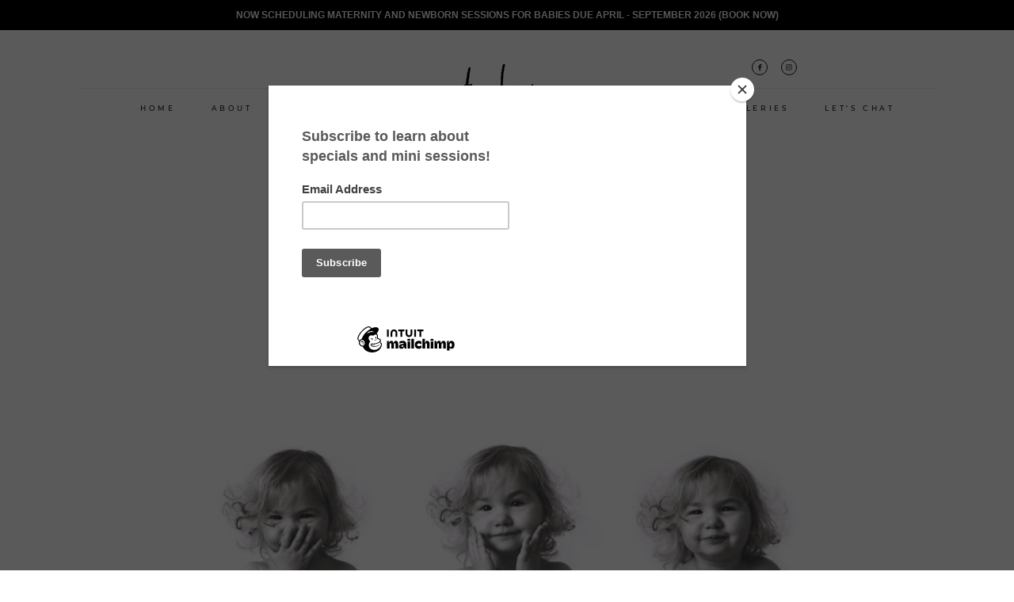

--- FILE ---
content_type: text/html; charset=UTF-8
request_url: https://stacyknappphotography.com/expression-sessions/
body_size: 37517
content:
<!DOCTYPE html>
<html lang="en-US" class="">
  <head>
  <meta charset="UTF-8" />
  <meta http-equiv="X-UA-Compatible" content="IE=edge"/>
  <meta name="viewport" content="width=device-width, user-scalable=no, initial-scale=1.0, maximum-scale=1.0, minimum-scale=1.0">
  <link rel="alternate" type="application/rss+xml" title="Stacy Knapp Photography RSS Feed" href="https://stacyknappphotography.com/feed/" />
        <link rel="shortcut icon" href="https://stacyknappphotography.com/wp-content/uploads/2024/03/Favicon_pink_512x512.png" />
    <link rel="profile" href="http://gmpg.org/xfn/11">
  
  <style>
#wpadminbar #wp-admin-bar-wccp_free_top_button .ab-icon:before {
	content: "\f160";
	color: #02CA02;
	top: 3px;
}
#wpadminbar #wp-admin-bar-wccp_free_top_button .ab-icon {
	transform: rotate(45deg);
}
</style>
<meta name='robots' content='index, follow, max-image-preview:large, max-snippet:-1, max-video-preview:-1' />

	<!-- This site is optimized with the Yoast SEO plugin v26.6 - https://yoast.com/wordpress/plugins/seo/ -->
	<title>Expression Sessions - Stacy Knapp Photography</title>
	<meta name="description" content="No props. A crisp white backdrop. No distractions. Just that perfect unique little face. Capture that huge personality and all of the expressions you love most with these timeless portraits." />
	<link rel="canonical" href="https://stacyknappphotography.com/expression-sessions/" />
	<meta property="og:locale" content="en_US" />
	<meta property="og:type" content="article" />
	<meta property="og:title" content="Expression Sessions - Stacy Knapp Photography" />
	<meta property="og:description" content="No props. A crisp white backdrop. No distractions. Just that perfect unique little face. Capture that huge personality and all of the expressions you love most with these timeless portraits." />
	<meta property="og:url" content="https://stacyknappphotography.com/expression-sessions/" />
	<meta property="og:site_name" content="Stacy Knapp Photography" />
	<meta property="article:modified_time" content="2024-05-16T16:40:39+00:00" />
	<meta property="og:image" content="https://stacyknappphotography.com/wp-content/uploads/2020/02/20200126_Luna_9_up_web_no_logo.jpg" />
	<meta property="og:image:width" content="2048" />
	<meta property="og:image:height" content="2048" />
	<meta property="og:image:type" content="image/jpeg" />
	<meta name="twitter:card" content="summary_large_image" />
	<meta name="twitter:label1" content="Est. reading time" />
	<meta name="twitter:data1" content="1 minute" />
	<script type="application/ld+json" class="yoast-schema-graph">{"@context":"https://schema.org","@graph":[{"@type":"WebPage","@id":"https://stacyknappphotography.com/expression-sessions/","url":"https://stacyknappphotography.com/expression-sessions/","name":"Expression Sessions - Stacy Knapp Photography","isPartOf":{"@id":"https://stacyknappphotography.com/#website"},"primaryImageOfPage":{"@id":"https://stacyknappphotography.com/expression-sessions/#primaryimage"},"image":{"@id":"https://stacyknappphotography.com/expression-sessions/#primaryimage"},"thumbnailUrl":"https://stacyknappphotography.com/wp-content/uploads/2020/02/20200126_Luna_9_up_web_no_logo.jpg","datePublished":"2020-08-12T00:13:31+00:00","dateModified":"2024-05-16T16:40:39+00:00","description":"No props. A crisp white backdrop. No distractions. Just that perfect unique little face. Capture that huge personality and all of the expressions you love most with these timeless portraits.","breadcrumb":{"@id":"https://stacyknappphotography.com/expression-sessions/#breadcrumb"},"inLanguage":"en-US","potentialAction":[{"@type":"ReadAction","target":["https://stacyknappphotography.com/expression-sessions/"]}]},{"@type":"ImageObject","inLanguage":"en-US","@id":"https://stacyknappphotography.com/expression-sessions/#primaryimage","url":"https://stacyknappphotography.com/wp-content/uploads/2020/02/20200126_Luna_9_up_web_no_logo.jpg","contentUrl":"https://stacyknappphotography.com/wp-content/uploads/2020/02/20200126_Luna_9_up_web_no_logo.jpg","width":2048,"height":2048,"caption":"Look at that face! Omg, the expressions kids give are absolutely amazing!"},{"@type":"BreadcrumbList","@id":"https://stacyknappphotography.com/expression-sessions/#breadcrumb","itemListElement":[{"@type":"ListItem","position":1,"name":"Home","item":"https://stacyknappphotography.com/"},{"@type":"ListItem","position":2,"name":"Expression Sessions"}]},{"@type":"WebSite","@id":"https://stacyknappphotography.com/#website","url":"https://stacyknappphotography.com/","name":"Stacy Knapp Photography","description":"Newborn, child, family, maternity, and senior photography","potentialAction":[{"@type":"SearchAction","target":{"@type":"EntryPoint","urlTemplate":"https://stacyknappphotography.com/?s={search_term_string}"},"query-input":{"@type":"PropertyValueSpecification","valueRequired":true,"valueName":"search_term_string"}}],"inLanguage":"en-US"}]}</script>
	<!-- / Yoast SEO plugin. -->


<link rel="alternate" type="application/rss+xml" title="Stacy Knapp Photography &raquo; Feed" href="https://stacyknappphotography.com/feed/" />
<link rel="alternate" type="application/rss+xml" title="Stacy Knapp Photography &raquo; Comments Feed" href="https://stacyknappphotography.com/comments/feed/" />
<link rel="alternate" title="oEmbed (JSON)" type="application/json+oembed" href="https://stacyknappphotography.com/wp-json/oembed/1.0/embed?url=https%3A%2F%2Fstacyknappphotography.com%2Fexpression-sessions%2F" />
<link rel="alternate" title="oEmbed (XML)" type="text/xml+oembed" href="https://stacyknappphotography.com/wp-json/oembed/1.0/embed?url=https%3A%2F%2Fstacyknappphotography.com%2Fexpression-sessions%2F&#038;format=xml" />
<style id='wp-img-auto-sizes-contain-inline-css' type='text/css'>
img:is([sizes=auto i],[sizes^="auto," i]){contain-intrinsic-size:3000px 1500px}
/*# sourceURL=wp-img-auto-sizes-contain-inline-css */
</style>
<style id='wp-block-image-inline-css' type='text/css'>
.wp-block-image>a,.wp-block-image>figure>a{display:inline-block}.wp-block-image img{box-sizing:border-box;height:auto;max-width:100%;vertical-align:bottom}@media not (prefers-reduced-motion){.wp-block-image img.hide{visibility:hidden}.wp-block-image img.show{animation:show-content-image .4s}}.wp-block-image[style*=border-radius] img,.wp-block-image[style*=border-radius]>a{border-radius:inherit}.wp-block-image.has-custom-border img{box-sizing:border-box}.wp-block-image.aligncenter{text-align:center}.wp-block-image.alignfull>a,.wp-block-image.alignwide>a{width:100%}.wp-block-image.alignfull img,.wp-block-image.alignwide img{height:auto;width:100%}.wp-block-image .aligncenter,.wp-block-image .alignleft,.wp-block-image .alignright,.wp-block-image.aligncenter,.wp-block-image.alignleft,.wp-block-image.alignright{display:table}.wp-block-image .aligncenter>figcaption,.wp-block-image .alignleft>figcaption,.wp-block-image .alignright>figcaption,.wp-block-image.aligncenter>figcaption,.wp-block-image.alignleft>figcaption,.wp-block-image.alignright>figcaption{caption-side:bottom;display:table-caption}.wp-block-image .alignleft{float:left;margin:.5em 1em .5em 0}.wp-block-image .alignright{float:right;margin:.5em 0 .5em 1em}.wp-block-image .aligncenter{margin-left:auto;margin-right:auto}.wp-block-image :where(figcaption){margin-bottom:1em;margin-top:.5em}.wp-block-image.is-style-circle-mask img{border-radius:9999px}@supports ((-webkit-mask-image:none) or (mask-image:none)) or (-webkit-mask-image:none){.wp-block-image.is-style-circle-mask img{border-radius:0;-webkit-mask-image:url('data:image/svg+xml;utf8,<svg viewBox="0 0 100 100" xmlns="http://www.w3.org/2000/svg"><circle cx="50" cy="50" r="50"/></svg>');mask-image:url('data:image/svg+xml;utf8,<svg viewBox="0 0 100 100" xmlns="http://www.w3.org/2000/svg"><circle cx="50" cy="50" r="50"/></svg>');mask-mode:alpha;-webkit-mask-position:center;mask-position:center;-webkit-mask-repeat:no-repeat;mask-repeat:no-repeat;-webkit-mask-size:contain;mask-size:contain}}:root :where(.wp-block-image.is-style-rounded img,.wp-block-image .is-style-rounded img){border-radius:9999px}.wp-block-image figure{margin:0}.wp-lightbox-container{display:flex;flex-direction:column;position:relative}.wp-lightbox-container img{cursor:zoom-in}.wp-lightbox-container img:hover+button{opacity:1}.wp-lightbox-container button{align-items:center;backdrop-filter:blur(16px) saturate(180%);background-color:#5a5a5a40;border:none;border-radius:4px;cursor:zoom-in;display:flex;height:20px;justify-content:center;opacity:0;padding:0;position:absolute;right:16px;text-align:center;top:16px;width:20px;z-index:100}@media not (prefers-reduced-motion){.wp-lightbox-container button{transition:opacity .2s ease}}.wp-lightbox-container button:focus-visible{outline:3px auto #5a5a5a40;outline:3px auto -webkit-focus-ring-color;outline-offset:3px}.wp-lightbox-container button:hover{cursor:pointer;opacity:1}.wp-lightbox-container button:focus{opacity:1}.wp-lightbox-container button:focus,.wp-lightbox-container button:hover,.wp-lightbox-container button:not(:hover):not(:active):not(.has-background){background-color:#5a5a5a40;border:none}.wp-lightbox-overlay{box-sizing:border-box;cursor:zoom-out;height:100vh;left:0;overflow:hidden;position:fixed;top:0;visibility:hidden;width:100%;z-index:100000}.wp-lightbox-overlay .close-button{align-items:center;cursor:pointer;display:flex;justify-content:center;min-height:40px;min-width:40px;padding:0;position:absolute;right:calc(env(safe-area-inset-right) + 16px);top:calc(env(safe-area-inset-top) + 16px);z-index:5000000}.wp-lightbox-overlay .close-button:focus,.wp-lightbox-overlay .close-button:hover,.wp-lightbox-overlay .close-button:not(:hover):not(:active):not(.has-background){background:none;border:none}.wp-lightbox-overlay .lightbox-image-container{height:var(--wp--lightbox-container-height);left:50%;overflow:hidden;position:absolute;top:50%;transform:translate(-50%,-50%);transform-origin:top left;width:var(--wp--lightbox-container-width);z-index:9999999999}.wp-lightbox-overlay .wp-block-image{align-items:center;box-sizing:border-box;display:flex;height:100%;justify-content:center;margin:0;position:relative;transform-origin:0 0;width:100%;z-index:3000000}.wp-lightbox-overlay .wp-block-image img{height:var(--wp--lightbox-image-height);min-height:var(--wp--lightbox-image-height);min-width:var(--wp--lightbox-image-width);width:var(--wp--lightbox-image-width)}.wp-lightbox-overlay .wp-block-image figcaption{display:none}.wp-lightbox-overlay button{background:none;border:none}.wp-lightbox-overlay .scrim{background-color:#fff;height:100%;opacity:.9;position:absolute;width:100%;z-index:2000000}.wp-lightbox-overlay.active{visibility:visible}@media not (prefers-reduced-motion){.wp-lightbox-overlay.active{animation:turn-on-visibility .25s both}.wp-lightbox-overlay.active img{animation:turn-on-visibility .35s both}.wp-lightbox-overlay.show-closing-animation:not(.active){animation:turn-off-visibility .35s both}.wp-lightbox-overlay.show-closing-animation:not(.active) img{animation:turn-off-visibility .25s both}.wp-lightbox-overlay.zoom.active{animation:none;opacity:1;visibility:visible}.wp-lightbox-overlay.zoom.active .lightbox-image-container{animation:lightbox-zoom-in .4s}.wp-lightbox-overlay.zoom.active .lightbox-image-container img{animation:none}.wp-lightbox-overlay.zoom.active .scrim{animation:turn-on-visibility .4s forwards}.wp-lightbox-overlay.zoom.show-closing-animation:not(.active){animation:none}.wp-lightbox-overlay.zoom.show-closing-animation:not(.active) .lightbox-image-container{animation:lightbox-zoom-out .4s}.wp-lightbox-overlay.zoom.show-closing-animation:not(.active) .lightbox-image-container img{animation:none}.wp-lightbox-overlay.zoom.show-closing-animation:not(.active) .scrim{animation:turn-off-visibility .4s forwards}}@keyframes show-content-image{0%{visibility:hidden}99%{visibility:hidden}to{visibility:visible}}@keyframes turn-on-visibility{0%{opacity:0}to{opacity:1}}@keyframes turn-off-visibility{0%{opacity:1;visibility:visible}99%{opacity:0;visibility:visible}to{opacity:0;visibility:hidden}}@keyframes lightbox-zoom-in{0%{transform:translate(calc((-100vw + var(--wp--lightbox-scrollbar-width))/2 + var(--wp--lightbox-initial-left-position)),calc(-50vh + var(--wp--lightbox-initial-top-position))) scale(var(--wp--lightbox-scale))}to{transform:translate(-50%,-50%) scale(1)}}@keyframes lightbox-zoom-out{0%{transform:translate(-50%,-50%) scale(1);visibility:visible}99%{visibility:visible}to{transform:translate(calc((-100vw + var(--wp--lightbox-scrollbar-width))/2 + var(--wp--lightbox-initial-left-position)),calc(-50vh + var(--wp--lightbox-initial-top-position))) scale(var(--wp--lightbox-scale));visibility:hidden}}
/*# sourceURL=https://stacyknappphotography.com/wp-includes/blocks/image/style.min.css */
</style>
<style id='wp-block-gallery-inline-css' type='text/css'>
.blocks-gallery-grid:not(.has-nested-images),.wp-block-gallery:not(.has-nested-images){display:flex;flex-wrap:wrap;list-style-type:none;margin:0;padding:0}.blocks-gallery-grid:not(.has-nested-images) .blocks-gallery-image,.blocks-gallery-grid:not(.has-nested-images) .blocks-gallery-item,.wp-block-gallery:not(.has-nested-images) .blocks-gallery-image,.wp-block-gallery:not(.has-nested-images) .blocks-gallery-item{display:flex;flex-direction:column;flex-grow:1;justify-content:center;margin:0 1em 1em 0;position:relative;width:calc(50% - 1em)}.blocks-gallery-grid:not(.has-nested-images) .blocks-gallery-image:nth-of-type(2n),.blocks-gallery-grid:not(.has-nested-images) .blocks-gallery-item:nth-of-type(2n),.wp-block-gallery:not(.has-nested-images) .blocks-gallery-image:nth-of-type(2n),.wp-block-gallery:not(.has-nested-images) .blocks-gallery-item:nth-of-type(2n){margin-right:0}.blocks-gallery-grid:not(.has-nested-images) .blocks-gallery-image figure,.blocks-gallery-grid:not(.has-nested-images) .blocks-gallery-item figure,.wp-block-gallery:not(.has-nested-images) .blocks-gallery-image figure,.wp-block-gallery:not(.has-nested-images) .blocks-gallery-item figure{align-items:flex-end;display:flex;height:100%;justify-content:flex-start;margin:0}.blocks-gallery-grid:not(.has-nested-images) .blocks-gallery-image img,.blocks-gallery-grid:not(.has-nested-images) .blocks-gallery-item img,.wp-block-gallery:not(.has-nested-images) .blocks-gallery-image img,.wp-block-gallery:not(.has-nested-images) .blocks-gallery-item img{display:block;height:auto;max-width:100%;width:auto}.blocks-gallery-grid:not(.has-nested-images) .blocks-gallery-image figcaption,.blocks-gallery-grid:not(.has-nested-images) .blocks-gallery-item figcaption,.wp-block-gallery:not(.has-nested-images) .blocks-gallery-image figcaption,.wp-block-gallery:not(.has-nested-images) .blocks-gallery-item figcaption{background:linear-gradient(0deg,#000000b3,#0000004d 70%,#0000);bottom:0;box-sizing:border-box;color:#fff;font-size:.8em;margin:0;max-height:100%;overflow:auto;padding:3em .77em .7em;position:absolute;text-align:center;width:100%;z-index:2}.blocks-gallery-grid:not(.has-nested-images) .blocks-gallery-image figcaption img,.blocks-gallery-grid:not(.has-nested-images) .blocks-gallery-item figcaption img,.wp-block-gallery:not(.has-nested-images) .blocks-gallery-image figcaption img,.wp-block-gallery:not(.has-nested-images) .blocks-gallery-item figcaption img{display:inline}.blocks-gallery-grid:not(.has-nested-images) figcaption,.wp-block-gallery:not(.has-nested-images) figcaption{flex-grow:1}.blocks-gallery-grid:not(.has-nested-images).is-cropped .blocks-gallery-image a,.blocks-gallery-grid:not(.has-nested-images).is-cropped .blocks-gallery-image img,.blocks-gallery-grid:not(.has-nested-images).is-cropped .blocks-gallery-item a,.blocks-gallery-grid:not(.has-nested-images).is-cropped .blocks-gallery-item img,.wp-block-gallery:not(.has-nested-images).is-cropped .blocks-gallery-image a,.wp-block-gallery:not(.has-nested-images).is-cropped .blocks-gallery-image img,.wp-block-gallery:not(.has-nested-images).is-cropped .blocks-gallery-item a,.wp-block-gallery:not(.has-nested-images).is-cropped .blocks-gallery-item img{flex:1;height:100%;object-fit:cover;width:100%}.blocks-gallery-grid:not(.has-nested-images).columns-1 .blocks-gallery-image,.blocks-gallery-grid:not(.has-nested-images).columns-1 .blocks-gallery-item,.wp-block-gallery:not(.has-nested-images).columns-1 .blocks-gallery-image,.wp-block-gallery:not(.has-nested-images).columns-1 .blocks-gallery-item{margin-right:0;width:100%}@media (min-width:600px){.blocks-gallery-grid:not(.has-nested-images).columns-3 .blocks-gallery-image,.blocks-gallery-grid:not(.has-nested-images).columns-3 .blocks-gallery-item,.wp-block-gallery:not(.has-nested-images).columns-3 .blocks-gallery-image,.wp-block-gallery:not(.has-nested-images).columns-3 .blocks-gallery-item{margin-right:1em;width:calc(33.33333% - .66667em)}.blocks-gallery-grid:not(.has-nested-images).columns-4 .blocks-gallery-image,.blocks-gallery-grid:not(.has-nested-images).columns-4 .blocks-gallery-item,.wp-block-gallery:not(.has-nested-images).columns-4 .blocks-gallery-image,.wp-block-gallery:not(.has-nested-images).columns-4 .blocks-gallery-item{margin-right:1em;width:calc(25% - .75em)}.blocks-gallery-grid:not(.has-nested-images).columns-5 .blocks-gallery-image,.blocks-gallery-grid:not(.has-nested-images).columns-5 .blocks-gallery-item,.wp-block-gallery:not(.has-nested-images).columns-5 .blocks-gallery-image,.wp-block-gallery:not(.has-nested-images).columns-5 .blocks-gallery-item{margin-right:1em;width:calc(20% - .8em)}.blocks-gallery-grid:not(.has-nested-images).columns-6 .blocks-gallery-image,.blocks-gallery-grid:not(.has-nested-images).columns-6 .blocks-gallery-item,.wp-block-gallery:not(.has-nested-images).columns-6 .blocks-gallery-image,.wp-block-gallery:not(.has-nested-images).columns-6 .blocks-gallery-item{margin-right:1em;width:calc(16.66667% - .83333em)}.blocks-gallery-grid:not(.has-nested-images).columns-7 .blocks-gallery-image,.blocks-gallery-grid:not(.has-nested-images).columns-7 .blocks-gallery-item,.wp-block-gallery:not(.has-nested-images).columns-7 .blocks-gallery-image,.wp-block-gallery:not(.has-nested-images).columns-7 .blocks-gallery-item{margin-right:1em;width:calc(14.28571% - .85714em)}.blocks-gallery-grid:not(.has-nested-images).columns-8 .blocks-gallery-image,.blocks-gallery-grid:not(.has-nested-images).columns-8 .blocks-gallery-item,.wp-block-gallery:not(.has-nested-images).columns-8 .blocks-gallery-image,.wp-block-gallery:not(.has-nested-images).columns-8 .blocks-gallery-item{margin-right:1em;width:calc(12.5% - .875em)}.blocks-gallery-grid:not(.has-nested-images).columns-1 .blocks-gallery-image:nth-of-type(1n),.blocks-gallery-grid:not(.has-nested-images).columns-1 .blocks-gallery-item:nth-of-type(1n),.blocks-gallery-grid:not(.has-nested-images).columns-2 .blocks-gallery-image:nth-of-type(2n),.blocks-gallery-grid:not(.has-nested-images).columns-2 .blocks-gallery-item:nth-of-type(2n),.blocks-gallery-grid:not(.has-nested-images).columns-3 .blocks-gallery-image:nth-of-type(3n),.blocks-gallery-grid:not(.has-nested-images).columns-3 .blocks-gallery-item:nth-of-type(3n),.blocks-gallery-grid:not(.has-nested-images).columns-4 .blocks-gallery-image:nth-of-type(4n),.blocks-gallery-grid:not(.has-nested-images).columns-4 .blocks-gallery-item:nth-of-type(4n),.blocks-gallery-grid:not(.has-nested-images).columns-5 .blocks-gallery-image:nth-of-type(5n),.blocks-gallery-grid:not(.has-nested-images).columns-5 .blocks-gallery-item:nth-of-type(5n),.blocks-gallery-grid:not(.has-nested-images).columns-6 .blocks-gallery-image:nth-of-type(6n),.blocks-gallery-grid:not(.has-nested-images).columns-6 .blocks-gallery-item:nth-of-type(6n),.blocks-gallery-grid:not(.has-nested-images).columns-7 .blocks-gallery-image:nth-of-type(7n),.blocks-gallery-grid:not(.has-nested-images).columns-7 .blocks-gallery-item:nth-of-type(7n),.blocks-gallery-grid:not(.has-nested-images).columns-8 .blocks-gallery-image:nth-of-type(8n),.blocks-gallery-grid:not(.has-nested-images).columns-8 .blocks-gallery-item:nth-of-type(8n),.wp-block-gallery:not(.has-nested-images).columns-1 .blocks-gallery-image:nth-of-type(1n),.wp-block-gallery:not(.has-nested-images).columns-1 .blocks-gallery-item:nth-of-type(1n),.wp-block-gallery:not(.has-nested-images).columns-2 .blocks-gallery-image:nth-of-type(2n),.wp-block-gallery:not(.has-nested-images).columns-2 .blocks-gallery-item:nth-of-type(2n),.wp-block-gallery:not(.has-nested-images).columns-3 .blocks-gallery-image:nth-of-type(3n),.wp-block-gallery:not(.has-nested-images).columns-3 .blocks-gallery-item:nth-of-type(3n),.wp-block-gallery:not(.has-nested-images).columns-4 .blocks-gallery-image:nth-of-type(4n),.wp-block-gallery:not(.has-nested-images).columns-4 .blocks-gallery-item:nth-of-type(4n),.wp-block-gallery:not(.has-nested-images).columns-5 .blocks-gallery-image:nth-of-type(5n),.wp-block-gallery:not(.has-nested-images).columns-5 .blocks-gallery-item:nth-of-type(5n),.wp-block-gallery:not(.has-nested-images).columns-6 .blocks-gallery-image:nth-of-type(6n),.wp-block-gallery:not(.has-nested-images).columns-6 .blocks-gallery-item:nth-of-type(6n),.wp-block-gallery:not(.has-nested-images).columns-7 .blocks-gallery-image:nth-of-type(7n),.wp-block-gallery:not(.has-nested-images).columns-7 .blocks-gallery-item:nth-of-type(7n),.wp-block-gallery:not(.has-nested-images).columns-8 .blocks-gallery-image:nth-of-type(8n),.wp-block-gallery:not(.has-nested-images).columns-8 .blocks-gallery-item:nth-of-type(8n){margin-right:0}}.blocks-gallery-grid:not(.has-nested-images) .blocks-gallery-image:last-child,.blocks-gallery-grid:not(.has-nested-images) .blocks-gallery-item:last-child,.wp-block-gallery:not(.has-nested-images) .blocks-gallery-image:last-child,.wp-block-gallery:not(.has-nested-images) .blocks-gallery-item:last-child{margin-right:0}.blocks-gallery-grid:not(.has-nested-images).alignleft,.blocks-gallery-grid:not(.has-nested-images).alignright,.wp-block-gallery:not(.has-nested-images).alignleft,.wp-block-gallery:not(.has-nested-images).alignright{max-width:420px;width:100%}.blocks-gallery-grid:not(.has-nested-images).aligncenter .blocks-gallery-item figure,.wp-block-gallery:not(.has-nested-images).aligncenter .blocks-gallery-item figure{justify-content:center}.wp-block-gallery:not(.is-cropped) .blocks-gallery-item{align-self:flex-start}figure.wp-block-gallery.has-nested-images{align-items:normal}.wp-block-gallery.has-nested-images figure.wp-block-image:not(#individual-image){margin:0;width:calc(50% - var(--wp--style--unstable-gallery-gap, 16px)/2)}.wp-block-gallery.has-nested-images figure.wp-block-image{box-sizing:border-box;display:flex;flex-direction:column;flex-grow:1;justify-content:center;max-width:100%;position:relative}.wp-block-gallery.has-nested-images figure.wp-block-image>a,.wp-block-gallery.has-nested-images figure.wp-block-image>div{flex-direction:column;flex-grow:1;margin:0}.wp-block-gallery.has-nested-images figure.wp-block-image img{display:block;height:auto;max-width:100%!important;width:auto}.wp-block-gallery.has-nested-images figure.wp-block-image figcaption,.wp-block-gallery.has-nested-images figure.wp-block-image:has(figcaption):before{bottom:0;left:0;max-height:100%;position:absolute;right:0}.wp-block-gallery.has-nested-images figure.wp-block-image:has(figcaption):before{backdrop-filter:blur(3px);content:"";height:100%;-webkit-mask-image:linear-gradient(0deg,#000 20%,#0000);mask-image:linear-gradient(0deg,#000 20%,#0000);max-height:40%;pointer-events:none}.wp-block-gallery.has-nested-images figure.wp-block-image figcaption{box-sizing:border-box;color:#fff;font-size:13px;margin:0;overflow:auto;padding:1em;text-align:center;text-shadow:0 0 1.5px #000}.wp-block-gallery.has-nested-images figure.wp-block-image figcaption::-webkit-scrollbar{height:12px;width:12px}.wp-block-gallery.has-nested-images figure.wp-block-image figcaption::-webkit-scrollbar-track{background-color:initial}.wp-block-gallery.has-nested-images figure.wp-block-image figcaption::-webkit-scrollbar-thumb{background-clip:padding-box;background-color:initial;border:3px solid #0000;border-radius:8px}.wp-block-gallery.has-nested-images figure.wp-block-image figcaption:focus-within::-webkit-scrollbar-thumb,.wp-block-gallery.has-nested-images figure.wp-block-image figcaption:focus::-webkit-scrollbar-thumb,.wp-block-gallery.has-nested-images figure.wp-block-image figcaption:hover::-webkit-scrollbar-thumb{background-color:#fffc}.wp-block-gallery.has-nested-images figure.wp-block-image figcaption{scrollbar-color:#0000 #0000;scrollbar-gutter:stable both-edges;scrollbar-width:thin}.wp-block-gallery.has-nested-images figure.wp-block-image figcaption:focus,.wp-block-gallery.has-nested-images figure.wp-block-image figcaption:focus-within,.wp-block-gallery.has-nested-images figure.wp-block-image figcaption:hover{scrollbar-color:#fffc #0000}.wp-block-gallery.has-nested-images figure.wp-block-image figcaption{will-change:transform}@media (hover:none){.wp-block-gallery.has-nested-images figure.wp-block-image figcaption{scrollbar-color:#fffc #0000}}.wp-block-gallery.has-nested-images figure.wp-block-image figcaption{background:linear-gradient(0deg,#0006,#0000)}.wp-block-gallery.has-nested-images figure.wp-block-image figcaption img{display:inline}.wp-block-gallery.has-nested-images figure.wp-block-image figcaption a{color:inherit}.wp-block-gallery.has-nested-images figure.wp-block-image.has-custom-border img{box-sizing:border-box}.wp-block-gallery.has-nested-images figure.wp-block-image.has-custom-border>a,.wp-block-gallery.has-nested-images figure.wp-block-image.has-custom-border>div,.wp-block-gallery.has-nested-images figure.wp-block-image.is-style-rounded>a,.wp-block-gallery.has-nested-images figure.wp-block-image.is-style-rounded>div{flex:1 1 auto}.wp-block-gallery.has-nested-images figure.wp-block-image.has-custom-border figcaption,.wp-block-gallery.has-nested-images figure.wp-block-image.is-style-rounded figcaption{background:none;color:inherit;flex:initial;margin:0;padding:10px 10px 9px;position:relative;text-shadow:none}.wp-block-gallery.has-nested-images figure.wp-block-image.has-custom-border:before,.wp-block-gallery.has-nested-images figure.wp-block-image.is-style-rounded:before{content:none}.wp-block-gallery.has-nested-images figcaption{flex-basis:100%;flex-grow:1;text-align:center}.wp-block-gallery.has-nested-images:not(.is-cropped) figure.wp-block-image:not(#individual-image){margin-bottom:auto;margin-top:0}.wp-block-gallery.has-nested-images.is-cropped figure.wp-block-image:not(#individual-image){align-self:inherit}.wp-block-gallery.has-nested-images.is-cropped figure.wp-block-image:not(#individual-image)>a,.wp-block-gallery.has-nested-images.is-cropped figure.wp-block-image:not(#individual-image)>div:not(.components-drop-zone){display:flex}.wp-block-gallery.has-nested-images.is-cropped figure.wp-block-image:not(#individual-image) a,.wp-block-gallery.has-nested-images.is-cropped figure.wp-block-image:not(#individual-image) img{flex:1 0 0%;height:100%;object-fit:cover;width:100%}.wp-block-gallery.has-nested-images.columns-1 figure.wp-block-image:not(#individual-image){width:100%}@media (min-width:600px){.wp-block-gallery.has-nested-images.columns-3 figure.wp-block-image:not(#individual-image){width:calc(33.33333% - var(--wp--style--unstable-gallery-gap, 16px)*.66667)}.wp-block-gallery.has-nested-images.columns-4 figure.wp-block-image:not(#individual-image){width:calc(25% - var(--wp--style--unstable-gallery-gap, 16px)*.75)}.wp-block-gallery.has-nested-images.columns-5 figure.wp-block-image:not(#individual-image){width:calc(20% - var(--wp--style--unstable-gallery-gap, 16px)*.8)}.wp-block-gallery.has-nested-images.columns-6 figure.wp-block-image:not(#individual-image){width:calc(16.66667% - var(--wp--style--unstable-gallery-gap, 16px)*.83333)}.wp-block-gallery.has-nested-images.columns-7 figure.wp-block-image:not(#individual-image){width:calc(14.28571% - var(--wp--style--unstable-gallery-gap, 16px)*.85714)}.wp-block-gallery.has-nested-images.columns-8 figure.wp-block-image:not(#individual-image){width:calc(12.5% - var(--wp--style--unstable-gallery-gap, 16px)*.875)}.wp-block-gallery.has-nested-images.columns-default figure.wp-block-image:not(#individual-image){width:calc(33.33% - var(--wp--style--unstable-gallery-gap, 16px)*.66667)}.wp-block-gallery.has-nested-images.columns-default figure.wp-block-image:not(#individual-image):first-child:nth-last-child(2),.wp-block-gallery.has-nested-images.columns-default figure.wp-block-image:not(#individual-image):first-child:nth-last-child(2)~figure.wp-block-image:not(#individual-image){width:calc(50% - var(--wp--style--unstable-gallery-gap, 16px)*.5)}.wp-block-gallery.has-nested-images.columns-default figure.wp-block-image:not(#individual-image):first-child:last-child{width:100%}}.wp-block-gallery.has-nested-images.alignleft,.wp-block-gallery.has-nested-images.alignright{max-width:420px;width:100%}.wp-block-gallery.has-nested-images.aligncenter{justify-content:center}
/*# sourceURL=https://stacyknappphotography.com/wp-includes/blocks/gallery/style.min.css */
</style>
<link rel='stylesheet' id='sbi_styles-css' href='https://stacyknappphotography.com/wp-content/plugins/instagram-feed/css/sbi-styles.min.css?ver=6.10.0' type='text/css' media='all' />
<style id='wp-emoji-styles-inline-css' type='text/css'>

	img.wp-smiley, img.emoji {
		display: inline !important;
		border: none !important;
		box-shadow: none !important;
		height: 1em !important;
		width: 1em !important;
		margin: 0 0.07em !important;
		vertical-align: -0.1em !important;
		background: none !important;
		padding: 0 !important;
	}
/*# sourceURL=wp-emoji-styles-inline-css */
</style>
<style id='wp-block-library-inline-css' type='text/css'>
:root{--wp-block-synced-color:#7a00df;--wp-block-synced-color--rgb:122,0,223;--wp-bound-block-color:var(--wp-block-synced-color);--wp-editor-canvas-background:#ddd;--wp-admin-theme-color:#007cba;--wp-admin-theme-color--rgb:0,124,186;--wp-admin-theme-color-darker-10:#006ba1;--wp-admin-theme-color-darker-10--rgb:0,107,160.5;--wp-admin-theme-color-darker-20:#005a87;--wp-admin-theme-color-darker-20--rgb:0,90,135;--wp-admin-border-width-focus:2px}@media (min-resolution:192dpi){:root{--wp-admin-border-width-focus:1.5px}}.wp-element-button{cursor:pointer}:root .has-very-light-gray-background-color{background-color:#eee}:root .has-very-dark-gray-background-color{background-color:#313131}:root .has-very-light-gray-color{color:#eee}:root .has-very-dark-gray-color{color:#313131}:root .has-vivid-green-cyan-to-vivid-cyan-blue-gradient-background{background:linear-gradient(135deg,#00d084,#0693e3)}:root .has-purple-crush-gradient-background{background:linear-gradient(135deg,#34e2e4,#4721fb 50%,#ab1dfe)}:root .has-hazy-dawn-gradient-background{background:linear-gradient(135deg,#faaca8,#dad0ec)}:root .has-subdued-olive-gradient-background{background:linear-gradient(135deg,#fafae1,#67a671)}:root .has-atomic-cream-gradient-background{background:linear-gradient(135deg,#fdd79a,#004a59)}:root .has-nightshade-gradient-background{background:linear-gradient(135deg,#330968,#31cdcf)}:root .has-midnight-gradient-background{background:linear-gradient(135deg,#020381,#2874fc)}:root{--wp--preset--font-size--normal:16px;--wp--preset--font-size--huge:42px}.has-regular-font-size{font-size:1em}.has-larger-font-size{font-size:2.625em}.has-normal-font-size{font-size:var(--wp--preset--font-size--normal)}.has-huge-font-size{font-size:var(--wp--preset--font-size--huge)}.has-text-align-center{text-align:center}.has-text-align-left{text-align:left}.has-text-align-right{text-align:right}.has-fit-text{white-space:nowrap!important}#end-resizable-editor-section{display:none}.aligncenter{clear:both}.items-justified-left{justify-content:flex-start}.items-justified-center{justify-content:center}.items-justified-right{justify-content:flex-end}.items-justified-space-between{justify-content:space-between}.screen-reader-text{border:0;clip-path:inset(50%);height:1px;margin:-1px;overflow:hidden;padding:0;position:absolute;width:1px;word-wrap:normal!important}.screen-reader-text:focus{background-color:#ddd;clip-path:none;color:#444;display:block;font-size:1em;height:auto;left:5px;line-height:normal;padding:15px 23px 14px;text-decoration:none;top:5px;width:auto;z-index:100000}html :where(.has-border-color){border-style:solid}html :where([style*=border-top-color]){border-top-style:solid}html :where([style*=border-right-color]){border-right-style:solid}html :where([style*=border-bottom-color]){border-bottom-style:solid}html :where([style*=border-left-color]){border-left-style:solid}html :where([style*=border-width]){border-style:solid}html :where([style*=border-top-width]){border-top-style:solid}html :where([style*=border-right-width]){border-right-style:solid}html :where([style*=border-bottom-width]){border-bottom-style:solid}html :where([style*=border-left-width]){border-left-style:solid}html :where(img[class*=wp-image-]){height:auto;max-width:100%}:where(figure){margin:0 0 1em}html :where(.is-position-sticky){--wp-admin--admin-bar--position-offset:var(--wp-admin--admin-bar--height,0px)}@media screen and (max-width:600px){html :where(.is-position-sticky){--wp-admin--admin-bar--position-offset:0px}}

/*# sourceURL=wp-block-library-inline-css */
</style><style id='global-styles-inline-css' type='text/css'>
:root{--wp--preset--aspect-ratio--square: 1;--wp--preset--aspect-ratio--4-3: 4/3;--wp--preset--aspect-ratio--3-4: 3/4;--wp--preset--aspect-ratio--3-2: 3/2;--wp--preset--aspect-ratio--2-3: 2/3;--wp--preset--aspect-ratio--16-9: 16/9;--wp--preset--aspect-ratio--9-16: 9/16;--wp--preset--color--black: #000000;--wp--preset--color--cyan-bluish-gray: #abb8c3;--wp--preset--color--white: #ffffff;--wp--preset--color--pale-pink: #f78da7;--wp--preset--color--vivid-red: #cf2e2e;--wp--preset--color--luminous-vivid-orange: #ff6900;--wp--preset--color--luminous-vivid-amber: #fcb900;--wp--preset--color--light-green-cyan: #7bdcb5;--wp--preset--color--vivid-green-cyan: #00d084;--wp--preset--color--pale-cyan-blue: #8ed1fc;--wp--preset--color--vivid-cyan-blue: #0693e3;--wp--preset--color--vivid-purple: #9b51e0;--wp--preset--gradient--vivid-cyan-blue-to-vivid-purple: linear-gradient(135deg,rgb(6,147,227) 0%,rgb(155,81,224) 100%);--wp--preset--gradient--light-green-cyan-to-vivid-green-cyan: linear-gradient(135deg,rgb(122,220,180) 0%,rgb(0,208,130) 100%);--wp--preset--gradient--luminous-vivid-amber-to-luminous-vivid-orange: linear-gradient(135deg,rgb(252,185,0) 0%,rgb(255,105,0) 100%);--wp--preset--gradient--luminous-vivid-orange-to-vivid-red: linear-gradient(135deg,rgb(255,105,0) 0%,rgb(207,46,46) 100%);--wp--preset--gradient--very-light-gray-to-cyan-bluish-gray: linear-gradient(135deg,rgb(238,238,238) 0%,rgb(169,184,195) 100%);--wp--preset--gradient--cool-to-warm-spectrum: linear-gradient(135deg,rgb(74,234,220) 0%,rgb(151,120,209) 20%,rgb(207,42,186) 40%,rgb(238,44,130) 60%,rgb(251,105,98) 80%,rgb(254,248,76) 100%);--wp--preset--gradient--blush-light-purple: linear-gradient(135deg,rgb(255,206,236) 0%,rgb(152,150,240) 100%);--wp--preset--gradient--blush-bordeaux: linear-gradient(135deg,rgb(254,205,165) 0%,rgb(254,45,45) 50%,rgb(107,0,62) 100%);--wp--preset--gradient--luminous-dusk: linear-gradient(135deg,rgb(255,203,112) 0%,rgb(199,81,192) 50%,rgb(65,88,208) 100%);--wp--preset--gradient--pale-ocean: linear-gradient(135deg,rgb(255,245,203) 0%,rgb(182,227,212) 50%,rgb(51,167,181) 100%);--wp--preset--gradient--electric-grass: linear-gradient(135deg,rgb(202,248,128) 0%,rgb(113,206,126) 100%);--wp--preset--gradient--midnight: linear-gradient(135deg,rgb(2,3,129) 0%,rgb(40,116,252) 100%);--wp--preset--font-size--small: 13px;--wp--preset--font-size--medium: 20px;--wp--preset--font-size--large: 36px;--wp--preset--font-size--x-large: 42px;--wp--preset--spacing--20: 0.44rem;--wp--preset--spacing--30: 0.67rem;--wp--preset--spacing--40: 1rem;--wp--preset--spacing--50: 1.5rem;--wp--preset--spacing--60: 2.25rem;--wp--preset--spacing--70: 3.38rem;--wp--preset--spacing--80: 5.06rem;--wp--preset--shadow--natural: 6px 6px 9px rgba(0, 0, 0, 0.2);--wp--preset--shadow--deep: 12px 12px 50px rgba(0, 0, 0, 0.4);--wp--preset--shadow--sharp: 6px 6px 0px rgba(0, 0, 0, 0.2);--wp--preset--shadow--outlined: 6px 6px 0px -3px rgb(255, 255, 255), 6px 6px rgb(0, 0, 0);--wp--preset--shadow--crisp: 6px 6px 0px rgb(0, 0, 0);}:where(.is-layout-flex){gap: 0.5em;}:where(.is-layout-grid){gap: 0.5em;}body .is-layout-flex{display: flex;}.is-layout-flex{flex-wrap: wrap;align-items: center;}.is-layout-flex > :is(*, div){margin: 0;}body .is-layout-grid{display: grid;}.is-layout-grid > :is(*, div){margin: 0;}:where(.wp-block-columns.is-layout-flex){gap: 2em;}:where(.wp-block-columns.is-layout-grid){gap: 2em;}:where(.wp-block-post-template.is-layout-flex){gap: 1.25em;}:where(.wp-block-post-template.is-layout-grid){gap: 1.25em;}.has-black-color{color: var(--wp--preset--color--black) !important;}.has-cyan-bluish-gray-color{color: var(--wp--preset--color--cyan-bluish-gray) !important;}.has-white-color{color: var(--wp--preset--color--white) !important;}.has-pale-pink-color{color: var(--wp--preset--color--pale-pink) !important;}.has-vivid-red-color{color: var(--wp--preset--color--vivid-red) !important;}.has-luminous-vivid-orange-color{color: var(--wp--preset--color--luminous-vivid-orange) !important;}.has-luminous-vivid-amber-color{color: var(--wp--preset--color--luminous-vivid-amber) !important;}.has-light-green-cyan-color{color: var(--wp--preset--color--light-green-cyan) !important;}.has-vivid-green-cyan-color{color: var(--wp--preset--color--vivid-green-cyan) !important;}.has-pale-cyan-blue-color{color: var(--wp--preset--color--pale-cyan-blue) !important;}.has-vivid-cyan-blue-color{color: var(--wp--preset--color--vivid-cyan-blue) !important;}.has-vivid-purple-color{color: var(--wp--preset--color--vivid-purple) !important;}.has-black-background-color{background-color: var(--wp--preset--color--black) !important;}.has-cyan-bluish-gray-background-color{background-color: var(--wp--preset--color--cyan-bluish-gray) !important;}.has-white-background-color{background-color: var(--wp--preset--color--white) !important;}.has-pale-pink-background-color{background-color: var(--wp--preset--color--pale-pink) !important;}.has-vivid-red-background-color{background-color: var(--wp--preset--color--vivid-red) !important;}.has-luminous-vivid-orange-background-color{background-color: var(--wp--preset--color--luminous-vivid-orange) !important;}.has-luminous-vivid-amber-background-color{background-color: var(--wp--preset--color--luminous-vivid-amber) !important;}.has-light-green-cyan-background-color{background-color: var(--wp--preset--color--light-green-cyan) !important;}.has-vivid-green-cyan-background-color{background-color: var(--wp--preset--color--vivid-green-cyan) !important;}.has-pale-cyan-blue-background-color{background-color: var(--wp--preset--color--pale-cyan-blue) !important;}.has-vivid-cyan-blue-background-color{background-color: var(--wp--preset--color--vivid-cyan-blue) !important;}.has-vivid-purple-background-color{background-color: var(--wp--preset--color--vivid-purple) !important;}.has-black-border-color{border-color: var(--wp--preset--color--black) !important;}.has-cyan-bluish-gray-border-color{border-color: var(--wp--preset--color--cyan-bluish-gray) !important;}.has-white-border-color{border-color: var(--wp--preset--color--white) !important;}.has-pale-pink-border-color{border-color: var(--wp--preset--color--pale-pink) !important;}.has-vivid-red-border-color{border-color: var(--wp--preset--color--vivid-red) !important;}.has-luminous-vivid-orange-border-color{border-color: var(--wp--preset--color--luminous-vivid-orange) !important;}.has-luminous-vivid-amber-border-color{border-color: var(--wp--preset--color--luminous-vivid-amber) !important;}.has-light-green-cyan-border-color{border-color: var(--wp--preset--color--light-green-cyan) !important;}.has-vivid-green-cyan-border-color{border-color: var(--wp--preset--color--vivid-green-cyan) !important;}.has-pale-cyan-blue-border-color{border-color: var(--wp--preset--color--pale-cyan-blue) !important;}.has-vivid-cyan-blue-border-color{border-color: var(--wp--preset--color--vivid-cyan-blue) !important;}.has-vivid-purple-border-color{border-color: var(--wp--preset--color--vivid-purple) !important;}.has-vivid-cyan-blue-to-vivid-purple-gradient-background{background: var(--wp--preset--gradient--vivid-cyan-blue-to-vivid-purple) !important;}.has-light-green-cyan-to-vivid-green-cyan-gradient-background{background: var(--wp--preset--gradient--light-green-cyan-to-vivid-green-cyan) !important;}.has-luminous-vivid-amber-to-luminous-vivid-orange-gradient-background{background: var(--wp--preset--gradient--luminous-vivid-amber-to-luminous-vivid-orange) !important;}.has-luminous-vivid-orange-to-vivid-red-gradient-background{background: var(--wp--preset--gradient--luminous-vivid-orange-to-vivid-red) !important;}.has-very-light-gray-to-cyan-bluish-gray-gradient-background{background: var(--wp--preset--gradient--very-light-gray-to-cyan-bluish-gray) !important;}.has-cool-to-warm-spectrum-gradient-background{background: var(--wp--preset--gradient--cool-to-warm-spectrum) !important;}.has-blush-light-purple-gradient-background{background: var(--wp--preset--gradient--blush-light-purple) !important;}.has-blush-bordeaux-gradient-background{background: var(--wp--preset--gradient--blush-bordeaux) !important;}.has-luminous-dusk-gradient-background{background: var(--wp--preset--gradient--luminous-dusk) !important;}.has-pale-ocean-gradient-background{background: var(--wp--preset--gradient--pale-ocean) !important;}.has-electric-grass-gradient-background{background: var(--wp--preset--gradient--electric-grass) !important;}.has-midnight-gradient-background{background: var(--wp--preset--gradient--midnight) !important;}.has-small-font-size{font-size: var(--wp--preset--font-size--small) !important;}.has-medium-font-size{font-size: var(--wp--preset--font-size--medium) !important;}.has-large-font-size{font-size: var(--wp--preset--font-size--large) !important;}.has-x-large-font-size{font-size: var(--wp--preset--font-size--x-large) !important;}
/*# sourceURL=global-styles-inline-css */
</style>
<style id='core-block-supports-inline-css' type='text/css'>
.wp-block-gallery.wp-block-gallery-1{--wp--style--unstable-gallery-gap:var( --wp--style--gallery-gap-default, var( --gallery-block--gutter-size, var( --wp--style--block-gap, 0.5em ) ) );gap:var( --wp--style--gallery-gap-default, var( --gallery-block--gutter-size, var( --wp--style--block-gap, 0.5em ) ) );}.wp-block-gallery.wp-block-gallery-2{--wp--style--unstable-gallery-gap:var( --wp--style--gallery-gap-default, var( --gallery-block--gutter-size, var( --wp--style--block-gap, 0.5em ) ) );gap:var( --wp--style--gallery-gap-default, var( --gallery-block--gutter-size, var( --wp--style--block-gap, 0.5em ) ) );}
/*# sourceURL=core-block-supports-inline-css */
</style>

<style id='classic-theme-styles-inline-css' type='text/css'>
/*! This file is auto-generated */
.wp-block-button__link{color:#fff;background-color:#32373c;border-radius:9999px;box-shadow:none;text-decoration:none;padding:calc(.667em + 2px) calc(1.333em + 2px);font-size:1.125em}.wp-block-file__button{background:#32373c;color:#fff;text-decoration:none}
/*# sourceURL=/wp-includes/css/classic-themes.min.css */
</style>
<link rel='stylesheet' id='flo-instagram-css' href='https://stacyknappphotography.com/wp-content/plugins/flo-instagram/public/css/flo-instagram-public.css?ver=2.3.4' type='text/css' media='all' />
<link rel='stylesheet' id='simple-banner-style-css' href='https://stacyknappphotography.com/wp-content/plugins/simple-banner/simple-banner.css?ver=3.2.0' type='text/css' media='all' />
<link rel='stylesheet' id='core-icons-css' href='https://stacyknappphotography.com/wp-content/themes/evora/public/fonts/fontello/css/flo-core-icons.css?ver=1.6.1' type='text/css' media='all' />
<link rel='stylesheet' id='vendor-css-css' href='https://stacyknappphotography.com/wp-content/themes/evora/theme-files/public/css/vendor.css?ver=1.6.1' type='text/css' media='all' />
<link rel='stylesheet' id='theme-css-css' href='https://stacyknappphotography.com/wp-content/themes/evora/theme-files/public/css/style.min.css?ver=1.6.1' type='text/css' media='all' />
<style id='theme-css-inline-css' type='text/css'>
@font-face {font-family: "Oswald Regular"; src: url('https://stacyknappphotography.com/wp-content/themes/evora/theme-files/public/fonts/default/Stylekit-1/Oswald-Regular.woff') format('woff');font-display: swap;}@font-face {font-family: "MilanoSky-Regular"; src: url('https://stacyknappphotography.com/wp-content/uploads/2020/04/MilanoSky-Regular.otf') format('opentype'),url('https://stacyknappphotography.com/wp-content/uploads/2020/04/MilanoSky-Regular.ttf') format('truetype');font-display: swap;}@font-face {font-family: "Cardo Regular"; src: url('https://stacyknappphotography.com/wp-content/themes/evora/theme-files/public/fonts/default/Stylekit-1/Cardo-Regular.ttf') format('truetype'),url('https://stacyknappphotography.com/wp-content/themes/evora/theme-files/public/fonts/default/Stylekit-1/Cardo-Regular.woff') format('woff');font-display: swap;}@font-face {font-family: "Serif12Beta Regular"; src: url('https://stacyknappphotography.com/wp-content/themes/evora/theme-files/public/fonts/default/Stylekit-1/Serif12Beta-Regular.ttf') format('truetype'),url('https://stacyknappphotography.com/wp-content/themes/evora/theme-files/public/fonts/default/Stylekit-1/Serif12Beta-Regular.woff') format('woff');font-display: swap;}@font-face {font-family: "Montserrat-Regular"; src: url('https://stacyknappphotography.com/wp-content/uploads/2020/05/Montserrat-Regular.ttf') format('truetype');font-display: swap;}@font-face {font-family: "Overpass Regular"; src: url('https://stacyknappphotography.com/wp-content/themes/evora/theme-files/public/fonts/default/Stylekit-1/Overpass-Regular.woff') format('woff');font-display: swap;}@font-face {font-family: "CrimsonText Italic"; src: url('https://stacyknappphotography.com/wp-content/themes/evora/theme-files/public/fonts/default/Stylekit-1/CrimsonText-Italic.ttf') format('truetype'),url('https://stacyknappphotography.com/wp-content/themes/evora/theme-files/public/fonts/default/Stylekit-1/CrimsonText-Italic.woff') format('woff');font-display: swap;}@font-face {font-family: "Montserrat-Medium"; src: url('https://stacyknappphotography.com/wp-content/uploads/2020/05/Montserrat-Medium.ttf') format('truetype');font-display: swap;}@font-face {font-family: "font_6_regular"; src: url('https://stacyknappphotography.com/wp-content/themes/evora/theme-files/public/fonts/default/Stylekit-1/SortsMillGoudy-Regular.ttf') format('truetype'),url('https://stacyknappphotography.com/wp-content/themes/evora/theme-files/public/fonts/default/Stylekit-1/SortsMillGoudy-Regular.woff') format('woff');font-display: swap;}@font-face {font-family: "Luna-Medium"; src: url('https://stacyknappphotography.com/wp-content/uploads/2020/04/Luna-Medium.otf') format('opentype'),url('https://stacyknappphotography.com/wp-content/uploads/2020/04/Luna-Medium.ttf') format('truetype');font-display: swap;}@font-face {font-family: "Cardo Regular"; src: url('https://stacyknappphotography.com/wp-content/themes/evora/theme-files/public/fonts/default/Stylekit-1/Cardo-Regular.woff') format('woff');font-display: swap;}input[type="submit"], .flo-button, .button, a.button, .widget a.widget--image-link__button.flo-button { font-family: Montserrat-Medium;font-size: 0.5625rem;letter-spacing: 0.4em;word-spacing: 0em;line-height: 1.3em;text-transform: none;font-weight: normal;}.flo-generic-menu-wrap .sub-menu a { font-family: Montserrat-Medium;font-size: 0.5625rem;letter-spacing: 0.4em;word-spacing: 0em;line-height: 1.3em;text-transform: none;font-weight: normal;}.flo-header__menu-popup .flo-header__logo { font-family: font_6_regular;font-size: 2.1875rem;letter-spacing: 0.018em;word-spacing: 0em;line-height: 1.3em;text-transform: none;font-weight: normal;}.flo-header-mobile__logo { font-family: font_6_regular;font-size: 2.1875rem;letter-spacing: 0.018em;word-spacing: 0em;line-height: 1.3em;text-transform: none;font-weight: normal;}.flo-mobile-menu__menu .page_item a, .flo-mobile-menu__menu .menu-item { font-family: Montserrat-Regular;font-size: 1rem;letter-spacing: 0em;word-spacing: 0em;line-height: 1.5em;text-transform: none;font-weight: normal;}.flo-mobile-menu__social-links-label { font-family: Overpass Regular;font-size: 0.75rem;letter-spacing: 0.4em;word-spacing: 0em;line-height: 2.2em;text-transform: none;font-weight: normal;}.flo-wp-title .flo-wp-title__title { font-family: MilanoSky-Regular;font-size: 4.6875rem;letter-spacing: 0em;word-spacing: 0em;line-height: 1em;text-transform: none;font-weight: normal;}.flo-post blockquote, .flo-post blockquote p { font-family: CrimsonText Italic;font-size: 1.25rem;letter-spacing: 0em;word-spacing: 0em;line-height: 1.5em;text-transform: none;font-weight: normal;}.flo-post h1, h1.product_title, h1.page-title { font-family: MilanoSky-Regular;font-size: 7.5rem;letter-spacing: 0em;word-spacing: 0em;line-height: 1em;text-transform: none;font-weight: normal;}.flo-post h2, .woocommerce h2, h2 { font-family: MilanoSky-Regular;font-size: 4.6875rem;letter-spacing: 0em;word-spacing: 0em;line-height: 1em;text-transform: none;font-weight: normal;}.flo-post h3 { font-family: Cardo Regular;font-size: 1.25rem;letter-spacing: 0em;word-spacing: 0em;line-height: 1.35em;text-transform: none;font-weight: normal;}.flo-post h4 { font-family: Serif12Beta Regular;font-size: 0.75rem;letter-spacing: 0.5em;word-spacing: 0em;line-height: 2em;text-transform: none;font-weight: normal;}.flo-post h5 { font-family: Serif12Beta Regular;font-size: 0.625rem;letter-spacing: 0.5em;word-spacing: 0em;line-height: 1.8em;text-transform: none;font-weight: normal;}.flo-post h6 { font-family: Serif12Beta Regular;font-size: 0.5rem;letter-spacing: 0.5em;word-spacing: 0em;line-height: 1.6em;text-transform: none;font-weight: normal;}.flo-post, .woocommerce-product-details__short-description, .entry-content, .description_tab, .reviews_tab, .woocommerce-message, .flo-woocommerce-wrap { font-family: Montserrat-Regular;font-size: 1rem;letter-spacing: 0em;word-spacing: 0em;line-height: 1.5em;text-transform: none;font-weight: normal;}.flo-post a, .flo-block-text-block-2 a { font-family: Montserrat-Regular;font-size: 1rem;letter-spacing: 0em;word-spacing: 0em;line-height: 1.5em;text-transform: none;font-weight: normal;text-decoration: underline;}input[type]:not([type="submit"]):not(.flo-no-styling), form textarea:not(.flo-no-styling), .parsley-required, form select { font-family: Overpass Regular;font-size: 0.75rem;letter-spacing: 0.4em;word-spacing: 0em;line-height: 2.2em;text-transform: none;font-weight: normal;}label { font-family: Overpass Regular;font-size: 0.75rem;letter-spacing: 0.4em;word-spacing: 0em;line-height: 2.2em;text-transform: none;font-weight: normal;}@media (max-width: 767px) { input[type="submit"], .flo-button, .button, a.button, .widget a.widget--image-link__button.flo-button { font-size: 0.5625rem;line-height: 1.3em;}.flo-generic-menu-wrap .sub-menu a { font-size: 0.5625rem;line-height: 1.3em;}.flo-header__menu-popup .flo-header__logo { }.flo-header-mobile__logo { }.flo-mobile-menu__menu .page_item a, .flo-mobile-menu__menu .menu-item { font-size: 1rem;line-height: 1.5em;}.flo-mobile-menu__social-links-label { font-size: 0.6875rem;line-height: 2.2em;}.flo-wp-title .flo-wp-title__title { font-size: 3.75rem;line-height: 1em;}.flo-post blockquote, .flo-post blockquote p { }.flo-post h1, h1.product_title, h1.page-title { font-size: 6.25rem;line-height: 1em;}.flo-post h2, .woocommerce h2, h2 { font-size: 3.75rem;line-height: 1em;}.flo-post h3 { font-size: 1.25rem;line-height: 1.35em;}.flo-post h4 { font-size: 0.75rem;line-height: 2em;}.flo-post h5 { }.flo-post h6 { }.flo-post, .woocommerce-product-details__short-description, .entry-content, .description_tab, .reviews_tab, .woocommerce-message, .flo-woocommerce-wrap { font-size: 1rem;line-height: 1.5em;}.flo-post a, .flo-block-text-block-2 a { font-size: 1rem;line-height: 1.5em;}input[type]:not([type="submit"]):not(.flo-no-styling), form textarea:not(.flo-no-styling), .parsley-required, form select { font-size: 0.6875rem;line-height: 2.2em;}label { font-size: 0.6875rem;line-height: 2.2em;} }
/*# sourceURL=theme-css-inline-css */
</style>
<link rel='stylesheet' id='default_stylesheet-css' href='https://stacyknappphotography.com/wp-content/themes/evora/style.css?ver=1.6.1' type='text/css' media='all' />
<link rel='stylesheet' id='flo-forms-public-css' href='https://stacyknappphotography.com/wp-content/plugins/flo-forms/public/css/flo-forms-public.min.css?v2&#038;ver=1.0.43' type='text/css' media='all' />
<script type="text/javascript" src="https://stacyknappphotography.com/wp-includes/js/jquery/jquery.min.js?ver=3.7.1" id="jquery-core-js"></script>
<script type="text/javascript" src="https://stacyknappphotography.com/wp-includes/js/jquery/jquery-migrate.min.js?ver=3.4.1" id="jquery-migrate-js"></script>
<script type="text/javascript" id="flo-instagram-js-extra">
/* <![CDATA[ */
var floAjaxUrl = "https://stacyknappphotography.com/wp-admin/admin-ajax.php";
//# sourceURL=flo-instagram-js-extra
/* ]]> */
</script>
<script type="text/javascript" src="https://stacyknappphotography.com/wp-content/plugins/flo-instagram/public/js/all.min.js?ver=68615" id="flo-instagram-js"></script>
<script type="text/javascript" id="simple-banner-script-js-before">
/* <![CDATA[ */
const simpleBannerScriptParams = {"pro_version_enabled":"","debug_mode":"","id":3116,"version":"3.2.0","banner_params":[{"hide_simple_banner":"no","simple_banner_prepend_element":"body","simple_banner_position":"static","header_margin":"","header_padding":"","wp_body_open_enabled":"","wp_body_open":true,"simple_banner_z_index":"","simple_banner_text":"Now scheduling maternity and newborn sessions for babies due April - September 2026 <a href=\"https:\/\/stacyknappphotography.com\/contact\/\">(book now)<\/a>","disabled_on_current_page":false,"disabled_pages_array":[],"is_current_page_a_post":false,"disabled_on_posts":"","simple_banner_disabled_page_paths":"","simple_banner_font_size":"","simple_banner_color":"#000000","simple_banner_text_color":"","simple_banner_link_color":"#ffffff","simple_banner_close_color":"","simple_banner_custom_css":"font-family: \"Raleway\", sans-serif;\r\nfont-size: 12px;\r\nfont-weight: 50;\r\nText-transform: uppercase","simple_banner_scrolling_custom_css":"","simple_banner_text_custom_css":"","simple_banner_button_css":"","site_custom_css":"","keep_site_custom_css":"","site_custom_js":"","keep_site_custom_js":"","close_button_enabled":"","close_button_expiration":"","close_button_cookie_set":false,"current_date":{"date":"2025-12-30 18:00:05.448254","timezone_type":3,"timezone":"UTC"},"start_date":{"date":"2025-12-30 18:00:05.448259","timezone_type":3,"timezone":"UTC"},"end_date":{"date":"2025-12-30 18:00:05.448262","timezone_type":3,"timezone":"UTC"},"simple_banner_start_after_date":"","simple_banner_remove_after_date":"","simple_banner_insert_inside_element":""}]}
//# sourceURL=simple-banner-script-js-before
/* ]]> */
</script>
<script type="text/javascript" src="https://stacyknappphotography.com/wp-content/plugins/simple-banner/simple-banner.js?ver=3.2.0" id="simple-banner-script-js"></script>
<link rel="https://api.w.org/" href="https://stacyknappphotography.com/wp-json/" /><link rel="alternate" title="JSON" type="application/json" href="https://stacyknappphotography.com/wp-json/wp/v2/pages/3116" /><link rel="EditURI" type="application/rsd+xml" title="RSD" href="https://stacyknappphotography.com/xmlrpc.php?rsd" />
<meta name="generator" content="WordPress 6.9" />
<link rel='shortlink' href='https://stacyknappphotography.com/?p=3116' />
<style id="simple-banner-position" type="text/css">.simple-banner{position:static;}</style><style id="simple-banner-background-color" type="text/css">.simple-banner{background:#000000;}</style><style id="simple-banner-text-color" type="text/css">.simple-banner .simple-banner-text{color: #ffffff;}</style><style id="simple-banner-link-color" type="text/css">.simple-banner .simple-banner-text a{color:#ffffff;}</style><style id="simple-banner-z-index" type="text/css">.simple-banner{z-index: 99999;}</style><style id="simple-banner-custom-css" type="text/css">.simple-banner{font-family: "Raleway", sans-serif;
font-size: 12px;
font-weight: 50;
Text-transform: uppercase}</style><style id="simple-banner-site-custom-css-dummy" type="text/css"></style><script id="simple-banner-site-custom-js-dummy" type="text/javascript"></script><script id="wpcp_disable_selection" type="text/javascript">
var image_save_msg='You are not allowed to save images!';
	var no_menu_msg='Context Menu disabled!';
	var smessage = "";

function disableEnterKey(e)
{
	var elemtype = e.target.tagName;
	
	elemtype = elemtype.toUpperCase();
	
	if (elemtype == "TEXT" || elemtype == "TEXTAREA" || elemtype == "INPUT" || elemtype == "PASSWORD" || elemtype == "SELECT" || elemtype == "OPTION" || elemtype == "EMBED")
	{
		elemtype = 'TEXT';
	}
	
	if (e.ctrlKey){
     var key;
     if(window.event)
          key = window.event.keyCode;     //IE
     else
          key = e.which;     //firefox (97)
    //if (key != 17) alert(key);
     if (elemtype!= 'TEXT' && (key == 97 || key == 65 || key == 67 || key == 99 || key == 88 || key == 120 || key == 26 || key == 85  || key == 86 || key == 83 || key == 43 || key == 73))
     {
		if(wccp_free_iscontenteditable(e)) return true;
		show_wpcp_message('You are not allowed to copy content or view source');
		return false;
     }else
     	return true;
     }
}


/*For contenteditable tags*/
function wccp_free_iscontenteditable(e)
{
	var e = e || window.event; // also there is no e.target property in IE. instead IE uses window.event.srcElement
  	
	var target = e.target || e.srcElement;

	var elemtype = e.target.nodeName;
	
	elemtype = elemtype.toUpperCase();
	
	var iscontenteditable = "false";
		
	if(typeof target.getAttribute!="undefined" ) iscontenteditable = target.getAttribute("contenteditable"); // Return true or false as string
	
	var iscontenteditable2 = false;
	
	if(typeof target.isContentEditable!="undefined" ) iscontenteditable2 = target.isContentEditable; // Return true or false as boolean

	if(target.parentElement.isContentEditable) iscontenteditable2 = true;
	
	if (iscontenteditable == "true" || iscontenteditable2 == true)
	{
		if(typeof target.style!="undefined" ) target.style.cursor = "text";
		
		return true;
	}
}

////////////////////////////////////
function disable_copy(e)
{	
	var e = e || window.event; // also there is no e.target property in IE. instead IE uses window.event.srcElement
	
	var elemtype = e.target.tagName;
	
	elemtype = elemtype.toUpperCase();
	
	if (elemtype == "TEXT" || elemtype == "TEXTAREA" || elemtype == "INPUT" || elemtype == "PASSWORD" || elemtype == "SELECT" || elemtype == "OPTION" || elemtype == "EMBED")
	{
		elemtype = 'TEXT';
	}
	
	if(wccp_free_iscontenteditable(e)) return true;
	
	var isSafari = /Safari/.test(navigator.userAgent) && /Apple Computer/.test(navigator.vendor);
	
	var checker_IMG = '';
	if (elemtype == "IMG" && checker_IMG == 'checked' && e.detail >= 2) {show_wpcp_message(alertMsg_IMG);return false;}
	if (elemtype != "TEXT")
	{
		if (smessage !== "" && e.detail == 2)
			show_wpcp_message(smessage);
		
		if (isSafari)
			return true;
		else
			return false;
	}	
}

//////////////////////////////////////////
function disable_copy_ie()
{
	var e = e || window.event;
	var elemtype = window.event.srcElement.nodeName;
	elemtype = elemtype.toUpperCase();
	if(wccp_free_iscontenteditable(e)) return true;
	if (elemtype == "IMG") {show_wpcp_message(alertMsg_IMG);return false;}
	if (elemtype != "TEXT" && elemtype != "TEXTAREA" && elemtype != "INPUT" && elemtype != "PASSWORD" && elemtype != "SELECT" && elemtype != "OPTION" && elemtype != "EMBED")
	{
		return false;
	}
}	
function reEnable()
{
	return true;
}
document.onkeydown = disableEnterKey;
document.onselectstart = disable_copy_ie;
if(navigator.userAgent.indexOf('MSIE')==-1)
{
	document.onmousedown = disable_copy;
	document.onclick = reEnable;
}
function disableSelection(target)
{
    //For IE This code will work
    if (typeof target.onselectstart!="undefined")
    target.onselectstart = disable_copy_ie;
    
    //For Firefox This code will work
    else if (typeof target.style.MozUserSelect!="undefined")
    {target.style.MozUserSelect="none";}
    
    //All other  (ie: Opera) This code will work
    else
    target.onmousedown=function(){return false}
    target.style.cursor = "default";
}
//Calling the JS function directly just after body load
window.onload = function(){disableSelection(document.body);};

//////////////////special for safari Start////////////////
var onlongtouch;
var timer;
var touchduration = 1000; //length of time we want the user to touch before we do something

var elemtype = "";
function touchstart(e) {
	var e = e || window.event;
  // also there is no e.target property in IE.
  // instead IE uses window.event.srcElement
  	var target = e.target || e.srcElement;
	
	elemtype = window.event.srcElement.nodeName;
	
	elemtype = elemtype.toUpperCase();
	
	if(!wccp_pro_is_passive()) e.preventDefault();
	if (!timer) {
		timer = setTimeout(onlongtouch, touchduration);
	}
}

function touchend() {
    //stops short touches from firing the event
    if (timer) {
        clearTimeout(timer);
        timer = null;
    }
	onlongtouch();
}

onlongtouch = function(e) { //this will clear the current selection if anything selected
	
	if (elemtype != "TEXT" && elemtype != "TEXTAREA" && elemtype != "INPUT" && elemtype != "PASSWORD" && elemtype != "SELECT" && elemtype != "EMBED" && elemtype != "OPTION")	
	{
		if (window.getSelection) {
			if (window.getSelection().empty) {  // Chrome
			window.getSelection().empty();
			} else if (window.getSelection().removeAllRanges) {  // Firefox
			window.getSelection().removeAllRanges();
			}
		} else if (document.selection) {  // IE?
			document.selection.empty();
		}
		return false;
	}
};

document.addEventListener("DOMContentLoaded", function(event) { 
    window.addEventListener("touchstart", touchstart, false);
    window.addEventListener("touchend", touchend, false);
});

function wccp_pro_is_passive() {

  var cold = false,
  hike = function() {};

  try {
	  const object1 = {};
  var aid = Object.defineProperty(object1, 'passive', {
  get() {cold = true}
  });
  window.addEventListener('test', hike, aid);
  window.removeEventListener('test', hike, aid);
  } catch (e) {}

  return cold;
}
/*special for safari End*/
</script>
<script id="wpcp_disable_Right_Click" type="text/javascript">
document.ondragstart = function() { return false;}
	function nocontext(e) {
	   return false;
	}
	document.oncontextmenu = nocontext;
</script>
<style>@media screen and (max-width: 767px){
.flo-block-intro-block-2__header-area .flo-header-mobile {
  background-color: transparent !important;
}
}

/*input.flo-block-contact-block-1__form-field.empty {
    font-family: Montserrat-Regular !important;
    font-size: 1rem !important;
    letter-spacing: 0em !important;
    word-spacing: 0em !important;
    line-height: 1.5em !important;
    text-transform: none !important;
    font-weight: normal !important;
}*/</style><!-- Global site tag (gtag.js) - Google Analytics -->
<script async src="https://www.googletagmanager.com/gtag/js?id=UA-32351669-2"></script>
<script>
  window.dataLayer = window.dataLayer || [];
  function gtag(){dataLayer.push(arguments);}
  gtag('js', new Date());

  gtag('config', 'UA-32351669-2');
</script>

<script type="text/javascript" src="//downloads.mailchimp.com/js/signup-forms/popup/unique-methods/embed.js" data-dojo-config="usePlainJson: true, isDebug: false"></script><script type="text/javascript">window.dojoRequire(["mojo/signup-forms/Loader"], function(L) { L.start({"baseUrl":"mc.us3.list-manage.com","uuid":"b92404e27b7ed7484cc30690f","lid":"61ba96a6c0","uniqueMethods":true}) })</script>

<!-- Facebook Pixel Code -->
<script>
!function(f,b,e,v,n,t,s)
{if(f.fbq)return;n=f.fbq=function(){n.callMethod?
n.callMethod.apply(n,arguments):n.queue.push(arguments)};
if(!f._fbq)f._fbq=n;n.push=n;n.loaded=!0;n.version='2.0';
n.queue=[];t=b.createElement(e);t.async=!0;
t.src=v;s=b.getElementsByTagName(e)[0];
s.parentNode.insertBefore(t,s)}(window, document,'script',
'https://connect.facebook.net/en_US/fbevents.js');
fbq('init', '3074275186127372');
fbq('track', 'PageView');
</script>
<noscript><img height="1" width="1" style="display:none"
src="https://www.facebook.com/tr?id=3074275186127372&ev=PageView&noscript=1"
/></noscript>
<!-- End Facebook Pixel Code --><link rel="canonical" href="https://stacyknappphotography.com/expression-sessions/" />
<meta name="description" content="No props. A crisp white backdrop. No distractions. Just that perfect unique little face. Capture that huge personality and all of the expressions you love most with these timeless portraits." /><meta name="title" content="Expression Sessions" /><link rel="icon" href="https://stacyknappphotography.com/wp-content/uploads/2024/03/cropped-Favicon_pink_512x512-32x32.png" sizes="32x32" />
<link rel="icon" href="https://stacyknappphotography.com/wp-content/uploads/2024/03/cropped-Favicon_pink_512x512-192x192.png" sizes="192x192" />
<link rel="apple-touch-icon" href="https://stacyknappphotography.com/wp-content/uploads/2024/03/cropped-Favicon_pink_512x512-180x180.png" />
<meta name="msapplication-TileImage" content="https://stacyknappphotography.com/wp-content/uploads/2024/03/cropped-Favicon_pink_512x512-270x270.png" />
		<style type="text/css" id="wp-custom-css">
			.woocommerce ul.products li.product .woocommerce-loop-product__title {
  font-size: 40px !important;
}		</style>
		
  <style media="screen">
    /* START: GENERICS */

      body {
        background-color: #FFFFFF;
        color: ;
      }

      /*.flo-post {
        color: ;
      }*/


      .flo-post a img, .flo-post img, .flo-post img.alignleft, .flo-post img.alignright, .flo-post img.aligncenter,
      .wp-caption-text.gallery-caption, .wp-block-gallery .blocks-gallery-item figure {
        margin-bottom: 10px;
      }
      .wp-block-gallery .blocks-gallery-item:first-child figure {
        margin-top: 10px;
      }
      .wp-caption-text.gallery-caption{
        margin-top: -5px;
      }

      .flo_sidebar {
        width: 25%;
      }
            .flo-block-generic-button{font-family: Montserrat-Medium;font-size: 0.5625rem;letter-spacing: 0.4em;word-spacing: 0em;line-height: 1.3em;text-transform: none;font-weight: normal;}@media screen and (max-width: 767px) {.flo-block-generic-button{font-size: 0.5625rem;line-height: 1.3em;}}
      .flo-block-generic-button,
      input[type="submit"] {
        text-align: center;
        display: inline-block;
        padding: 0.875rem 2.8125rem;
        color: #4A4A4A;
        border: 1px solid;
        background-color: #FFFFFF;
      }
      .flo-block-generic-button:hover,
      .flo-block-generic-button:focus {
        color: #FFFFFF!important;
        background-color: #4A4A4A!important;
      }
    /* END: GENERICS */


  </style>
  <style media="(min-width: 768px)">
  /* START: DROPDOWNS */
    .flo-generic-menu-wrap__menu ul {
      background-color: #FFFFFF;
    }
    .flo-generic-menu-wrap__menu ul:after {
      border-color: transparent transparent #FFFFFF transparent!important;
    }

    .flo-generic-menu-wrap__menu ul a {
      color: #1A1817!important;
    }
  /* END: DROPDOWNS */
</style>
</head>
    <body class="wp-singular page-template-default page page-id-3116 wp-theme-evora  flo-social-links-type-a unselectable flo-tablet-appear-disabled flo-mobile-appear-disabled">

                  
    <noscript class='flo-core-style' >
  <style class='flo-core-style'  media="screen"> .flo-header-mobile__logo{max-width:12.5rem}.flo-header-mobile{background-color:#FFFFFF;color:#1A1817}.is-sticky .flo-header-mobile.is-main{background-color:#FFFFFF;color:#1A1817}@media (max-width:767px){.flo-header-mobile .flo-header-mobile__menu-trigger i{font-size:0.625rem}}</style>
</noscript>

<div class="flo-header-mobile flo-header-mobile--type-a  ">
  <div class="flo-header-mobile__wrap">
    <div class="flo-header-mobile__spacer"></div>
    <a href="https://stacyknappphotography.com" class="flo-header-mobile__logo">
      <img class="flo-header-mobile__logo-image flo-header-mobile__logo-image--default" src="https://stacyknappphotography.com/wp-content/uploads/2019/05/Logo_thin_Pixieset_watermark_black-400x200.png" alt="Stacy Knapp Photography"/>
    <img class="flo-header-mobile__logo-image flo-header-mobile__logo-image--light" src="https://stacyknappphotography.com/wp-content/uploads/2019/05/Logo_thin_Pixieset_watermark_white-400x200.png" alt="Stacy Knapp Photography"/>
  </a>
    <div class="flo-header-mobile__menu-trigger">
              <i class="flo-icon-menu"></i>
          </div>

          <div class="flo-header-mobile__search-wrap">
        <div class="flo-header-mobile__search-trigger">
          <div class="flo-header-mobile__search-trigger-icon flo-header-mobile__search-trigger-icon--open">
            <i class="flo-icon-search"></i>
          </div>
          <div class="flo-header-mobile__search-trigger-icon flo-header-mobile__search-trigger-icon--close">
            <i class="flo-icon-close"></i>
          </div>
        </div>
        <form class="flo-header-mobile__search-form" action="https://stacyknappphotography.com/" method="get">
          <input class="flo-header-mobile__search-input" type="text" name="s" placeholder="SEARCH">
          <button class="flo-header-mobile__search-submit" type="submit">
            <i class="flo-icon-search"></i>
          </button>
        </form>
      </div>
      </div>
</div>
    
    <main class="flo_page_wrap ">
      <div class="flo_page">
        
      
      
                  
          
            
            
              
                                              <noscript class='flo-core-style' >
  <style class='flo-core-style'  media="screen">@media (max-width:767px){.flo-block--8735{margin-top:0rem;margin-bottom:0rem}}@media (min-width:768px){.flo-block--8735{margin-top:0rem;margin-bottom:0rem}}</style>
</noscript>
  <noscript class='flo-core-style' >
  <style class='flo-core-style'  media="screen"> .flo-block--8735{background-color:#FFFFFF}</style>
</noscript>

<div   class='flo-block flo-block--full-width flo-block--header    flo-block--8735    ' data-id="8735" >
    <div class="flo-block__container">
      <noscript class='flo-core-style' >
  <style class='flo-core-style'  media="screen"> header:not(.is-sticky) .flo-header--96{color:#1A1817;border-color:rgba(26,24,23,0.1)}header:not(.is-sticky) .flo-header--96{background-color:#FFFFFF;padding-top:1.5625rem;padding-bottom:1.5625rem}header:not(.is-sticky) .flo-header--96 .flo-header__menu > ul > li > a{color:#1A1817}.flo-header--sticky .is-sticky .flo-header--96{background-color:rgba(255,255,255,1);color:#1A1817!important;border-color:rgba(26,24,23,0.1)}.flo-header--sticky .is-sticky .flo-header--96 ul li.menu-item-has-children ul{background-color:rgb(255,255,255)}</style>
</noscript>

<header class="" data-layout="flo-header--layout-type-c">
    <!-- Start: Flo Header -->
    <noscript class='flo-core-style' >
  <style class='flo-core-style'  media="screen"> .flo-header--96 .flo-header__menu > div > ul > li > a{font-family:Montserrat-Medium;font-size:0.5625rem;letter-spacing:0.4em;word-spacing:0em;line-height:1.3em;text-transform:none;font-weight:normal}@media screen and (max-width:767px){.flo-header--96 .flo-header__menu > div > ul > li > a{font-size:0.5625rem;line-height:1.3em}}.flo-header--96 .flo-header__menu .sub-menu a{font-family:Montserrat-Medium;font-size:0.5625rem;letter-spacing:0.4em;word-spacing:0em;line-height:1.3em;text-transform:none;font-weight:normal}@media screen and (max-width:767px){.flo-header--96 .flo-header__menu .sub-menu a{font-size:0.5625rem;line-height:1.3em}}.flo-header--96 .flo-header__menu .sub-menu li.current-menu-item a, .flo-header--96 .flo-header__menu .sub-menu li.current-menu-parent a{}.flo-header--96 .flo-header__search-input ,.flo-header--96 .flo-header__search-placeholder{font-family:Montserrat-Medium;font-size:0.5625rem;letter-spacing:0.4em;word-spacing:0em;line-height:1.3em;text-transform:none;font-weight:normal}@media screen and (max-width:767px){.flo-header--96 .flo-header__search-input ,.flo-header--96 .flo-header__search-placeholder{font-size:0.5625rem;line-height:1.3em}}@media (min-width:768px){.flo-header--96 .flo-header__inner-wrap{width:calc((100% - 13.75rem / 2) - 3.125rem)}}</style>
</noscript>

<div class="flo-header flo-header--96 flo-header--type-c ">
  <div class="flo-header__menu-donor">
          <div class="flo-header__menu-wrap"><ul id="menu-top-menu-1" class="flo-header__menu-items"><li class="menu-item menu-item-type-post_type menu-item-object-page menu-item-home menu-item-435"><a href="https://stacyknappphotography.com/">HOME</a></li>
<li class="menu-item menu-item-type-post_type menu-item-object-page menu-item-has-children menu-item-434"><a href="https://stacyknappphotography.com/about-stacy/">ABOUT</a>
<ul class="sub-menu">
	<li class="menu-item menu-item-type-post_type menu-item-object-page menu-item-3184"><a href="https://stacyknappphotography.com/about-stacy/">About Stacy</a></li>
	<li class="menu-item menu-item-type-post_type menu-item-object-page menu-item-2438"><a href="https://stacyknappphotography.com/reviews/">Reviews</a></li>
	<li class="menu-item menu-item-type-post_type menu-item-object-page menu-item-3814"><a href="https://stacyknappphotography.com/award-winning-maine-newborn-and-maternity-photographer/">Award-winning Maine Newborn and Maternity Photographer</a></li>
	<li class="menu-item menu-item-type-post_type menu-item-object-page menu-item-3883"><a href="https://stacyknappphotography.com/education-and-certificates/">Education and Certificates</a></li>
</ul>
</li>
<li class="menu-item menu-item-type-post_type menu-item-object-page menu-item-has-children menu-item-2369"><a href="https://stacyknappphotography.com/details/">DETAILS</a>
<ul class="sub-menu">
	<li class="menu-item menu-item-type-custom menu-item-object-custom menu-item-2842"><a href="https://stacyknappphotography.com/details/">Sessions &#038; Pricing</a></li>
	<li class="menu-item menu-item-type-post_type menu-item-object-page menu-item-3791"><a href="https://stacyknappphotography.com/in-home-newborn-session-experience/">Newborn Session Experience</a></li>
	<li class="menu-item menu-item-type-post_type menu-item-object-page menu-item-2841"><a href="https://stacyknappphotography.com/the-process-step-by-step/">The Process, Step by Step</a></li>
	<li class="menu-item menu-item-type-post_type menu-item-object-page menu-item-2840"><a href="https://stacyknappphotography.com/boutique-products/">Boutique Products</a></li>
	<li class="menu-item menu-item-type-post_type menu-item-object-page menu-item-2851"><a href="https://stacyknappphotography.com/commonly-asked-questions/">Common Questions</a></li>
	<li class="menu-item menu-item-type-post_type menu-item-object-page menu-item-2877"><a href="https://stacyknappphotography.com/safety/">Safety</a></li>
</ul>
</li>
<li class="menu-item menu-item-type-post_type menu-item-object-page menu-item-466"><a href="https://stacyknappphotography.com/blog/">BLOG</a></li>
<li class="menu-item menu-item-type-post_type menu-item-object-page menu-item-has-children menu-item-463"><a href="https://stacyknappphotography.com/galleries/">GALLERIES</a>
<ul class="sub-menu">
	<li class="menu-item menu-item-type-post_type menu-item-object-gallery menu-item-3412"><a href="https://stacyknappphotography.com/gallery/newborn/">Newborn</a></li>
	<li class="menu-item menu-item-type-post_type menu-item-object-gallery menu-item-4200"><a href="https://stacyknappphotography.com/gallery/maternity/">Maternity</a></li>
	<li class="menu-item menu-item-type-post_type menu-item-object-gallery menu-item-3413"><a href="https://stacyknappphotography.com/gallery/sitters_and_toddlers/">Sitters &#038; Toddlers (9-24 months)</a></li>
	<li class="menu-item menu-item-type-post_type menu-item-object-gallery menu-item-3520"><a href="https://stacyknappphotography.com/gallery/christmas/">Christmas</a></li>
	<li class="menu-item menu-item-type-post_type menu-item-object-gallery menu-item-3996"><a href="https://stacyknappphotography.com/gallery/award-winning-photographs/">Award-winning Photographs</a></li>
	<li class="menu-item menu-item-type-custom menu-item-object-custom menu-item-3414"><a href="https://stacyknappphotography.com/galleries/">More Galleries</a></li>
</ul>
</li>
<li class="menu-item menu-item-type-post_type menu-item-object-page menu-item-has-children menu-item-2355"><a href="https://stacyknappphotography.com/contact/">LET&#8217;S CHAT</a>
<ul class="sub-menu">
	<li class="menu-item menu-item-type-custom menu-item-object-custom menu-item-2366"><a href="https://stacyknappphotography.com/contact/">Say Hi!</a></li>
	<li class="menu-item menu-item-type-post_type menu-item-object-page menu-item-2187"><a href="https://stacyknappphotography.com/join-the-mailing-list/">Join the Mailing List</a></li>
	<li class="menu-item menu-item-type-post_type menu-item-object-page menu-item-3382"><a href="https://stacyknappphotography.com/displays-collaborations/">Displays &#038; Collaborations</a></li>
</ul>
</li>
</ul></div>
      </div>


  <div class="flo-header__inner-wrap flo-header__inner-wrap--left">
    <div class="flo-header__inner-wrap-top-area">
          </div>

    <div class="flo-header__menu flo-header__menu--left">
      <div class="flo-header__menu-wrap">
        <ul class="flo-header__menu-items">

        </ul>
      </div>
    </div>
  </div>

  <div class="flo-header--36 flo-header__logo-wrap">
  <a href="https://stacyknappphotography.com" class="flo-header__logo">
    <noscript class='flo-core-style' >
  <style class='flo-core-style'  media="screen"> .flo-header--36 .flo-header__logo{font-family:font_6_regular;font-size:2.1875rem;letter-spacing:0.018em;word-spacing:0em;line-height:1.3em;text-transform:none;font-weight:normal}@media (min-width:768px) and (max-width:1024px){.flo-header--36 .flo-header__logo{max-width:13.75rem}.flo-header--36 .flo-header__logo-image{max-width:13.75rem}}@media (min-width:1025px){.flo-header--36 .flo-header__logo{max-width:13.75rem}.flo-header--36 .flo-header__logo-image{max-width:13.75rem}}</style>
</noscript>
            	      <img class="flo-header__logo-image flo-header__logo-image--default" src="https://stacyknappphotography.com/wp-content/uploads/2019/05/Logo_thin_Pixieset_watermark_black-440x220.png" alt="Stacy Knapp Photography" />
      <img class="flo-header__logo-image flo-header__logo-image--sticky" src="https://stacyknappphotography.com/wp-content/uploads/2019/05/Logo_thin_Pixieset_watermark_black-440x220.png" alt="Stacy Knapp Photography" />
      <img class="flo-header__logo-image flo-header__logo-image--light" src="https://stacyknappphotography.com/wp-content/uploads/2019/05/Logo_thin_Pixieset_watermark_white-440x220.png" alt="Stacy Knapp Photography" />
      </a>
</div>

  <div class="flo-header__inner-wrap flo-header__inner-wrap--right">
    <div class="flo-header__inner-wrap-top-area">
              <div class="flo-header__social-links">
          <a href="https://www.facebook.com/StacyKnappPhotography/" rel="noreferrer" target="_blank" class="flo-icon flo-icon-facebook flo-social-links__link "></a>
    
	    	<a href="https://www.instagram.com/stacyknappphotography/" rel="noreferrer" target="_blank" class="flo-icon flo-icon-instagram flo-social-links__link "></a>
    
        </div>
          </div>

    <div class="flo-header__menu flo-header__menu--right">
      <div class="flo-header__menu-wrap">
        <ul class="flo-header__menu-items">

        </ul>
      </div>
    </div>
  </div>

</div>
  <!-- End: Flo Header -->
</header>

<noscript class='flo-core-style' >
  <style class='flo-core-style'  media="screen"> .flo-header-popup--438 .flo-header-popup__title{font-family:Oswald Regular;font-size:0.875rem;letter-spacing:0.5em;word-spacing:0em;line-height:2.14em;text-transform:none;font-weight:normal}.flo-header-popup--438 .flo-header-popup__text{font-family:CrimsonText Italic;font-size:1.25rem;letter-spacing:0em;word-spacing:0em;line-height:1.5em;text-transform:none;font-weight:normal}.flo-header-popup--438 .flo-header-popup__search-input{font-family:Overpass Regular;font-size:0.75rem;letter-spacing:0.4em;word-spacing:0em;line-height:2.2em;text-transform:none;font-weight:normal}@media screen and (max-width:767px){.flo-header-popup--438 .flo-header-popup__search-input{font-size:0.6875rem;line-height:2.2em}}.flo-header-popup--438 .flo-header-popup__menu-items > .menu-item > a{font-family:Cardo Regular;font-size:1.25rem;letter-spacing:0em;word-spacing:0em;line-height:1.35em;text-transform:none;font-weight:normal}@media screen and (max-width:767px){.flo-header-popup--438 .flo-header-popup__menu-items > .menu-item > a{font-size:1.25rem;line-height:1.35em}}.flo-header-popup--438 .flo-header-popup__submenu{font-family:CrimsonText Italic;font-size:1.25rem;letter-spacing:0em;word-spacing:0em;line-height:1.5em;text-transform:none;font-weight:normal}.flo-header-popup--438 .flo-header-popup__social-links-label{font-family:Oswald Regular;font-size:0.6875rem;letter-spacing:0.72em;word-spacing:0em;line-height:2.7em;text-transform:none;font-weight:normal}.flo-header-popup--438{color:#FFFFFF;background-color:#1A1817}</style>
</noscript>
  <div class="flo-header-popup flo-header-popup--438" data-onready="flo_header_popup" data-elements-color="#FFFFFF">
    <div class="flo-header-popup__top-wrap">
      <div class="flo-header-popup__top-wrap-spacer"></div>
      <div class="flo-header--96 flo-header__logo-wrap">
  <a href="https://stacyknappphotography.com" class="flo-header__logo">
    <noscript class='flo-core-style' >
  <style class='flo-core-style'  media="screen"> .flo-header--96 .flo-header__logo{font-family:font_6_regular;font-size:2.1875rem;letter-spacing:0.018em;word-spacing:0em;line-height:1.3em;text-transform:none;font-weight:normal}@media (min-width:768px) and (max-width:1024px){.flo-header--96 .flo-header__logo{max-width:13.75rem}.flo-header--96 .flo-header__logo-image{max-width:13.75rem}}@media (min-width:1025px){.flo-header--96 .flo-header__logo{max-width:13.75rem}.flo-header--96 .flo-header__logo-image{max-width:13.75rem}}</style>
</noscript>
            	      <img class="flo-header__logo-image flo-header__logo-image--default" src="https://stacyknappphotography.com/wp-content/uploads/2019/05/Logo_thin_Pixieset_watermark_black-440x220.png" alt="Stacy Knapp Photography" />
      <img class="flo-header__logo-image flo-header__logo-image--sticky" src="https://stacyknappphotography.com/wp-content/uploads/2019/05/Logo_thin_Pixieset_watermark_black-440x220.png" alt="Stacy Knapp Photography" />
      <img class="flo-header__logo-image flo-header__logo-image--light" src="https://stacyknappphotography.com/wp-content/uploads/2019/05/Logo_thin_Pixieset_watermark_white-440x220.png" alt="Stacy Knapp Photography" />
      </a>
</div>
      <div class="flo-header-popup__close">
        <div class="flo-header__menu-trigger"></div>
        <i class="flo-icon-close"></i>
      </div>
    </div>

    <div class="flo-header-popup__middle-wrap">

      <div class="flo-header-popup__left-wrap">
                  <h3 class="flo-header-popup__title">
            Dolor Tristique
          </h3>
                <div class="flo-header-popup__text">
          Nullam quis risus eget urna mollis ornare vel eu leo. Aenean lacinia bibendum nulla sed consectetur. Aenean lacinia bibendum nulla sed consectetur. Maecenas faucibus mollis interdum. Maecenas faucibus mollis interdum. Etiam porta sem malesuada magna mollis euismod.
        </div>
                  <form class="flo-header-popup__search"  action="https://stacyknappphotography.com/" method="get">
            <input class="flo-header-popup__search-input flo-no-styling" name="s" placeholder="SEARCH" type="text" value="">
            <button class="flo-header-popup__search-submit" type="submit">
              <i class="flo-icon-search"></i>
            </button>
          </form>
              </div>
      <div class="flo-header-popup__right-wrap">
        <div class="flo-header-popup__menu-wrap">
          <div class="flo-header-popup__menu"><ul id="menu-top-menu-2" class="flo-header-popup__menu-items"><li class="menu-item menu-item-type-post_type menu-item-object-page menu-item-home menu-item-435"><a href="https://stacyknappphotography.com/">HOME</a></li>
<li class="menu-item menu-item-type-post_type menu-item-object-page menu-item-has-children menu-item-434"><a href="https://stacyknappphotography.com/about-stacy/">ABOUT</a>
<ul class="sub-menu">
	<li class="menu-item menu-item-type-post_type menu-item-object-page menu-item-3184"><a href="https://stacyknappphotography.com/about-stacy/">About Stacy</a></li>
	<li class="menu-item menu-item-type-post_type menu-item-object-page menu-item-2438"><a href="https://stacyknappphotography.com/reviews/">Reviews</a></li>
	<li class="menu-item menu-item-type-post_type menu-item-object-page menu-item-3814"><a href="https://stacyknappphotography.com/award-winning-maine-newborn-and-maternity-photographer/">Award-winning Maine Newborn and Maternity Photographer</a></li>
	<li class="menu-item menu-item-type-post_type menu-item-object-page menu-item-3883"><a href="https://stacyknappphotography.com/education-and-certificates/">Education and Certificates</a></li>
</ul>
</li>
<li class="menu-item menu-item-type-post_type menu-item-object-page menu-item-has-children menu-item-2369"><a href="https://stacyknappphotography.com/details/">DETAILS</a>
<ul class="sub-menu">
	<li class="menu-item menu-item-type-custom menu-item-object-custom menu-item-2842"><a href="https://stacyknappphotography.com/details/">Sessions &#038; Pricing</a></li>
	<li class="menu-item menu-item-type-post_type menu-item-object-page menu-item-3791"><a href="https://stacyknappphotography.com/in-home-newborn-session-experience/">Newborn Session Experience</a></li>
	<li class="menu-item menu-item-type-post_type menu-item-object-page menu-item-2841"><a href="https://stacyknappphotography.com/the-process-step-by-step/">The Process, Step by Step</a></li>
	<li class="menu-item menu-item-type-post_type menu-item-object-page menu-item-2840"><a href="https://stacyknappphotography.com/boutique-products/">Boutique Products</a></li>
	<li class="menu-item menu-item-type-post_type menu-item-object-page menu-item-2851"><a href="https://stacyknappphotography.com/commonly-asked-questions/">Common Questions</a></li>
	<li class="menu-item menu-item-type-post_type menu-item-object-page menu-item-2877"><a href="https://stacyknappphotography.com/safety/">Safety</a></li>
</ul>
</li>
<li class="menu-item menu-item-type-post_type menu-item-object-page menu-item-466"><a href="https://stacyknappphotography.com/blog/">BLOG</a></li>
<li class="menu-item menu-item-type-post_type menu-item-object-page menu-item-has-children menu-item-463"><a href="https://stacyknappphotography.com/galleries/">GALLERIES</a>
<ul class="sub-menu">
	<li class="menu-item menu-item-type-post_type menu-item-object-gallery menu-item-3412"><a href="https://stacyknappphotography.com/gallery/newborn/">Newborn</a></li>
	<li class="menu-item menu-item-type-post_type menu-item-object-gallery menu-item-4200"><a href="https://stacyknappphotography.com/gallery/maternity/">Maternity</a></li>
	<li class="menu-item menu-item-type-post_type menu-item-object-gallery menu-item-3413"><a href="https://stacyknappphotography.com/gallery/sitters_and_toddlers/">Sitters &#038; Toddlers (9-24 months)</a></li>
	<li class="menu-item menu-item-type-post_type menu-item-object-gallery menu-item-3520"><a href="https://stacyknappphotography.com/gallery/christmas/">Christmas</a></li>
	<li class="menu-item menu-item-type-post_type menu-item-object-gallery menu-item-3996"><a href="https://stacyknappphotography.com/gallery/award-winning-photographs/">Award-winning Photographs</a></li>
	<li class="menu-item menu-item-type-custom menu-item-object-custom menu-item-3414"><a href="https://stacyknappphotography.com/galleries/">More Galleries</a></li>
</ul>
</li>
<li class="menu-item menu-item-type-post_type menu-item-object-page menu-item-has-children menu-item-2355"><a href="https://stacyknappphotography.com/contact/">LET&#8217;S CHAT</a>
<ul class="sub-menu">
	<li class="menu-item menu-item-type-custom menu-item-object-custom menu-item-2366"><a href="https://stacyknappphotography.com/contact/">Say Hi!</a></li>
	<li class="menu-item menu-item-type-post_type menu-item-object-page menu-item-2187"><a href="https://stacyknappphotography.com/join-the-mailing-list/">Join the Mailing List</a></li>
	<li class="menu-item menu-item-type-post_type menu-item-object-page menu-item-3382"><a href="https://stacyknappphotography.com/displays-collaborations/">Displays &#038; Collaborations</a></li>
</ul>
</li>
</ul></div>
          <div class="flo-header-popup__submenu"></div>
        </div>

                  <div class="flo-header-popup__social-links-wrap">
                          <div class="flo-header-popup__social-links-label">
                FOLLOW ME
              </div>
                        <div class="flo-header-popup__social-links">
              <a href="https://www.facebook.com/StacyKnappPhotography/" rel="noreferrer" target="_blank" class="flo-icon flo-icon-facebook flo-social-links__link "></a>
    
	    	<a href="https://www.instagram.com/stacyknappphotography/" rel="noreferrer" target="_blank" class="flo-icon flo-icon-instagram flo-social-links__link "></a>
    
            </div>
          </div>
              </div>

    </div>

  </div>
      </div>
</div>

              
              
            
              
                                  <noscript class='flo-core-style' >
  <style class='flo-core-style'  media="screen">@media (max-width:767px){.flo-block--231{margin-top:0rem;margin-bottom:0rem}}@media (min-width:768px){.flo-block--231{margin-top:0rem;margin-bottom:0rem}}</style>
</noscript>
  <noscript class='flo-core-style' >
  <style class='flo-core-style'  media="screen"> .flo-block--231{background-color:#FFFFFF}</style>
</noscript>

<div   class='flo-block     flo-block--231    ' data-id="231" >
    <div class="flo-block__container">
      <noscript class='flo-core-style' >
  <style class='flo-core-style'  media="screen"> .flo-block-title-1--584 .flo-block-title-1__title{font-family:MilanoSky-Regular;font-size:7.5rem;letter-spacing:0em;word-spacing:0em;line-height:1em;text-transform:none;font-weight:normal}@media screen and (max-width:767px){.flo-block-title-1--584 .flo-block-title-1__title{font-size:6.25rem;line-height:1em}}.flo-block-title-1--584 .flo-block-title-1__subtitle{font-family:CrimsonText Italic;font-size:1.25rem;letter-spacing:0em;word-spacing:0em;line-height:1.5em;text-transform:none;font-weight:normal}.flo-block-title-1--584{color:#1A1817}</style>
</noscript>
  <div class="flo-block-title-1 flo-block-title-1--584" style="text-align: center">
          <h2 class="flo-block-title-1__title">Expression Sessions</h2>
          </div>
      </div>
</div>

                                  
              
            
              
                              <noscript class='flo-core-style' >
  <style class='flo-core-style'  media="screen">@media (max-width:767px){.flo-block--8273{margin-top:0rem;margin-bottom:0rem}}@media (min-width:768px){.flo-block--8273{margin-top:0rem;margin-bottom:0rem}}</style>
</noscript>
  <noscript class='flo-core-style' >
  <style class='flo-core-style'  media="screen"> .flo-block--8273{background-color:#FFFFFF}</style>
</noscript>

<div   class='flo-block     flo-block--8273    ' data-id="8273" data-onready='flo_wp_content_block'>
    <div class="flo-block__container">
            	<noscript class='flo-core-style' >
  <style class='flo-core-style'  media="screen"> .flo-wp-content--912{color:#1A1817}@media (min-width:768px){.flo-wp-content--912{max-width:80%}}</style>
</noscript>

    	<article class="flo-wp-content flo-post flo-wp-content--912 flo-post-wrap flo-wp-content--lazy-disabled">
      	                      
<figure class="wp-block-gallery has-nested-images columns-default is-cropped wp-block-gallery-2 is-layout-flex wp-block-gallery-is-layout-flex">
<figure class="wp-block-image size-large"><img decoding="async" width="1024" height="1024" data-id="1917" src="https://stacyknappphotography.com/wp-content/uploads/2020/02/20200126_Luna_9_up_web_no_logo-1024x1024.jpg" alt="9 photographs of little girl" class="wp-image-1917" srcset="https://stacyknappphotography.com/wp-content/uploads/2020/02/20200126_Luna_9_up_web_no_logo-1024x1024.jpg 1024w, https://stacyknappphotography.com/wp-content/uploads/2020/02/20200126_Luna_9_up_web_no_logo-300x300.jpg 300w, https://stacyknappphotography.com/wp-content/uploads/2020/02/20200126_Luna_9_up_web_no_logo-150x150.jpg 150w, https://stacyknappphotography.com/wp-content/uploads/2020/02/20200126_Luna_9_up_web_no_logo-768x768.jpg 768w, https://stacyknappphotography.com/wp-content/uploads/2020/02/20200126_Luna_9_up_web_no_logo-1536x1536.jpg 1536w, https://stacyknappphotography.com/wp-content/uploads/2020/02/20200126_Luna_9_up_web_no_logo.jpg 2048w" sizes="(max-width: 1024px) 100vw, 1024px" /></figure>
</figure>

            	        	</article>
            </div>
</div>

              
              
            
              
                                  <noscript class='flo-core-style' >
  <style class='flo-core-style'  media="screen">@media (max-width:767px){.flo-block--2871{margin-top:0rem;margin-bottom:0rem}}@media (min-width:768px){.flo-block--2871{margin-top:-3.125rem;margin-bottom:-2.5rem}}</style>
</noscript>
  <noscript class='flo-core-style' >
  <style class='flo-core-style'  media="screen"> .flo-block--2871{background-color:#FFFFFF}</style>
</noscript>

<div   class='flo-block     flo-block--2871    ' data-id="2871" >
    <div class="flo-block__container">
      <noscript class='flo-core-style' >
  <style class='flo-core-style'  media="screen"> .flo-block-title-1--199 .flo-block-title-1__title{font-family:MilanoSky-Regular;font-size:4.6875rem;letter-spacing:0em;word-spacing:0em;line-height:1em;text-transform:none;font-weight:normal}@media screen and (max-width:767px){.flo-block-title-1--199 .flo-block-title-1__title{font-size:3.75rem;line-height:1em}}.flo-block-title-1--199 .flo-block-title-1__subtitle{font-family:CrimsonText Italic;font-size:1.25rem;letter-spacing:0em;word-spacing:0em;line-height:1.5em;text-transform:none;font-weight:normal}.flo-block-title-1--199{color:#1A1817}</style>
</noscript>
  <div class="flo-block-title-1 flo-block-title-1--199" style="text-align: center">
          <h2 class="flo-block-title-1__title">*All-inclusive special including wall art: $990*</h2>
          </div>
      </div>
</div>

                                  
              
            
              
                                  <noscript class='flo-core-style' >
  <style class='flo-core-style'  media="screen"> .flo-block-text-block-2--727 .flo-block-text-block-2__text-content{font-family:Montserrat-Regular;font-size:1rem;letter-spacing:0em;word-spacing:0em;line-height:1.5em;text-transform:none;font-weight:normal}@media screen and (max-width:767px){.flo-block-text-block-2--727 .flo-block-text-block-2__text-content{font-size:1rem;line-height:1.5em}}.flo-block-text-block-2--727{color:#1A1817}</style>
</noscript>

<noscript class='flo-core-style' >
  <style class='flo-core-style'  media="screen">@media (max-width:767px){.flo-block--2957{margin-top:0rem;margin-bottom:0rem}}@media (min-width:768px){.flo-block--2957{margin-top:0rem;margin-bottom:0rem}}</style>
</noscript>
  <noscript class='flo-core-style' >
  <style class='flo-core-style'  media="screen"> .flo-block--2957{background-color:#FFFFFF}</style>
</noscript>

<div   class='flo-block     flo-block--2957    ' data-id="2957" >
    <div class="flo-block__container">
      <div class="flo-block-text-block-2 flo-block-text-block-2--727">
    <div class="flo-block-text-block-2__text-content flo-post"><p>Because I love them so much, I&#8217;m offering a special all-inclusive package for Expression Sessions!   The package includes:</p>
<p><strong>1.) Expression Session<br />
</strong>With a 700 sq ft studio, everything will be set up and awaiting you arrival.</p>
<p><strong>2.) 10 black and white digital image files<br />
</strong>(9 individual black and white square portraits, and a black and white 9-portrait collage) printable to 10&#215;10&#8243;</p>
<p><strong>3.) An heirloom quality 12&#215;12&#8243; square mounted print of the 9-portrait collage.<br />
</strong>This print includes a lustre coating to protect from UV light and fingerprints as well as a fine linen texture and is mounted on rigid 3 mm styrene. (With the styrene mounting you can either frame it or simply hang it with command strips &#8212; easy!) (Interested in a larger print,  a wood block, or a canvas?  Yes!  You can simply apply the print credit for the 12&#215;12&#8243; print toward any larger piece of wall art.)</p>
</div>
  </div>
      </div>
</div>
                  
              
            
              
                                <noscript class='flo-core-style' data-title="flo-block-featured-link-3--465">
  <style class='flo-core-style' data-title="flo-block-featured-link-3--465" media="screen"> .flo-block-featured-link-3--465 .flo-block-featured-link-3__pretitle{font-family:Overpass Regular;font-size:0.75rem;letter-spacing:0.4em;word-spacing:0em;line-height:2.2em;text-transform:none;font-weight:normal}@media screen and (max-width:767px){.flo-block-featured-link-3--465 .flo-block-featured-link-3__pretitle{font-size:0.6875rem;line-height:2.2em}}.flo-block-featured-link-3--465 .flo-block-featured-link-3__title{font-family:MilanoSky-Regular;font-size:4.6875rem;letter-spacing:0em;word-spacing:0em;line-height:1em;text-transform:none;font-weight:normal}@media screen and (max-width:767px){.flo-block-featured-link-3--465 .flo-block-featured-link-3__title{font-size:3.75rem;line-height:1em}}.flo-block-featured-link-3--465 .flo-block-featured-link-3__button{font-family:Montserrat-Medium;font-size:0.5625rem;letter-spacing:0.4em;word-spacing:0em;line-height:1.3em;text-transform:none;font-weight:normal}@media screen and (max-width:767px){.flo-block-featured-link-3--465 .flo-block-featured-link-3__button{font-size:0.5625rem;line-height:1.3em}}.flo-block-featured-link-3--465{color:#1A1817}.flo-block-featured-link-3--465 .flo-block-featured-link-3__button{color:#FFFFFF;border-color:#1A1817;background-color:#1A1817}.flo-block-featured-link-3--465 .flo-block-featured-link-3__button:hover{color:#1A1817;background-color:#FFFFFF}</style>
</noscript>

<noscript class='flo-core-style' >
  <style class='flo-core-style'  media="screen">@media (max-width:767px){.flo-block--1022{margin-top:0rem;margin-bottom:0rem}}@media (min-width:768px){.flo-block--1022{margin-top:0rem;margin-bottom:0rem}}</style>
</noscript>
  <noscript class='flo-core-style' >
  <style class='flo-core-style'  media="screen"> .flo-block--1022{background-color:#ffffff}</style>
</noscript>

<div   class='flo-block     flo-block--1022    ' data-id="1022" >
    <div class="flo-block__container">
      <div class="flo-block-featured-link-3 flo-block-featured-link-3--465">

          	<img class="flo-block-featured-link-3__image" src="https://stacyknappphotography.com/wp-content/uploads/2020/08/20200803_Claire_9up_web-540x540.jpg" alt="">

    
          <div class="flo-block-featured-link-3__text-area">

        
                  <h2 class="flo-block-featured-link-3__title">
            Headshots for children?
          </h2>
        
                  <div class="flo-block-featured-link-3__text flo-post">
            <p>Sort of! But: Expression Sessions are not just for children 🙂</p>
<p>OMG! Look at that little face! I want to cover my walls with these images &#8212; giant floor-to-ceiling faces, Andy Warhol style ❤️ As a parent, these are the details we want to remember forever.</p>
<p>I am so excited to now be offering Expression Sessions!  No props. A crisp white backdrop. No distractions.  Just that perfect unique little face. Capture that huge personality and all of the expressions you love most with these timeless portraits.</p>
<p>These sessions are ideal for the start of each year or for birthdays. A series of these will show you how their little faces and characters change as their little bodies grow into their huge personalities.</p>

          </div>
        
        
      </div>
    
  </div>
      </div>
</div>

                                  
              
            
              
                                <noscript class='flo-core-style' data-title="flo-block-featured-link-3--262">
  <style class='flo-core-style' data-title="flo-block-featured-link-3--262" media="screen"> .flo-block-featured-link-3--262 .flo-block-featured-link-3__pretitle{font-family:Overpass Regular;font-size:0.75rem;letter-spacing:0.4em;word-spacing:0em;line-height:2.2em;text-transform:none;font-weight:normal}@media screen and (max-width:767px){.flo-block-featured-link-3--262 .flo-block-featured-link-3__pretitle{font-size:0.6875rem;line-height:2.2em}}.flo-block-featured-link-3--262 .flo-block-featured-link-3__title{font-family:MilanoSky-Regular;font-size:4.6875rem;letter-spacing:0em;word-spacing:0em;line-height:1em;text-transform:none;font-weight:normal}@media screen and (max-width:767px){.flo-block-featured-link-3--262 .flo-block-featured-link-3__title{font-size:3.75rem;line-height:1em}}.flo-block-featured-link-3--262 .flo-block-featured-link-3__button{font-family:Montserrat-Medium;font-size:0.5625rem;letter-spacing:0.4em;word-spacing:0em;line-height:1.3em;text-transform:none;font-weight:normal}@media screen and (max-width:767px){.flo-block-featured-link-3--262 .flo-block-featured-link-3__button{font-size:0.5625rem;line-height:1.3em}}.flo-block-featured-link-3--262{color:#1A1817}.flo-block-featured-link-3--262 .flo-block-featured-link-3__button{color:#FFFFFF;border-color:#1A1817;background-color:#1A1817}.flo-block-featured-link-3--262 .flo-block-featured-link-3__button:hover{color:#1A1817;background-color:#FFFFFF}</style>
</noscript>

<noscript class='flo-core-style' >
  <style class='flo-core-style'  media="screen">@media (max-width:767px){.flo-block--7687{margin-top:0rem;margin-bottom:0rem}}@media (min-width:768px){.flo-block--7687{margin-top:0rem;margin-bottom:0rem}}</style>
</noscript>
  <noscript class='flo-core-style' >
  <style class='flo-core-style'  media="screen"> .flo-block--7687{background-color:#ffffff}</style>
</noscript>

<div   class='flo-block     flo-block--7687    ' data-id="7687" >
    <div class="flo-block__container">
      <div class="flo-block-featured-link-3 flo-block-featured-link-3--262">

          	<img class="flo-block-featured-link-3__image" src="https://stacyknappphotography.com/wp-content/uploads/2019/06/20200620_Charlotte_Expressions_web-540x540.jpg" alt="">

    
          <div class="flo-block-featured-link-3__text-area">

        
                  <h2 class="flo-block-featured-link-3__title">
            The Collage
          </h2>
        
                  <div class="flo-block-featured-link-3__text flo-post">
            <p>Show the many facets of that huge character with a nine-image collage. All images will be in a square, black and white format.</p>

          </div>
        
        
      </div>
    
  </div>
      </div>
</div>

                                  
              
            
              
                                <noscript class='flo-core-style' data-title="flo-block-featured-link-3--805">
  <style class='flo-core-style' data-title="flo-block-featured-link-3--805" media="screen"> .flo-block-featured-link-3--805 .flo-block-featured-link-3__pretitle{font-family:Overpass Regular;font-size:0.75rem;letter-spacing:0.4em;word-spacing:0em;line-height:2.2em;text-transform:none;font-weight:normal}@media screen and (max-width:767px){.flo-block-featured-link-3--805 .flo-block-featured-link-3__pretitle{font-size:0.6875rem;line-height:2.2em}}.flo-block-featured-link-3--805 .flo-block-featured-link-3__title{font-family:MilanoSky-Regular;font-size:4.6875rem;letter-spacing:0em;word-spacing:0em;line-height:1em;text-transform:none;font-weight:normal}@media screen and (max-width:767px){.flo-block-featured-link-3--805 .flo-block-featured-link-3__title{font-size:3.75rem;line-height:1em}}.flo-block-featured-link-3--805 .flo-block-featured-link-3__button{font-family:Montserrat-Medium;font-size:0.5625rem;letter-spacing:0.4em;word-spacing:0em;line-height:1.3em;text-transform:none;font-weight:normal}@media screen and (max-width:767px){.flo-block-featured-link-3--805 .flo-block-featured-link-3__button{font-size:0.5625rem;line-height:1.3em}}.flo-block-featured-link-3--805{color:#1A1817}.flo-block-featured-link-3--805 .flo-block-featured-link-3__button{color:#FFFFFF;border-color:#1A1817;background-color:#1A1817}.flo-block-featured-link-3--805 .flo-block-featured-link-3__button:hover{color:#1A1817;background-color:#FFFFFF}</style>
</noscript>

<noscript class='flo-core-style' >
  <style class='flo-core-style'  media="screen">@media (max-width:767px){.flo-block--7987{margin-top:0rem;margin-bottom:0rem}}@media (min-width:768px){.flo-block--7987{margin-top:0rem;margin-bottom:0rem}}</style>
</noscript>
  <noscript class='flo-core-style' >
  <style class='flo-core-style'  media="screen"> .flo-block--7987{background-color:#ffffff}</style>
</noscript>

<div   class='flo-block     flo-block--7987    ' data-id="7987" >
    <div class="flo-block__container">
      <div class="flo-block-featured-link-3 flo-block-featured-link-3--805">

          	<img class="flo-block-featured-link-3__image" src="https://stacyknappphotography.com/wp-content/uploads/2020/08/20200229_Stacy_9_up_web-540x540.jpg" alt="">

    
          <div class="flo-block-featured-link-3__text-area">

        
                  <h2 class="flo-block-featured-link-3__title">
            What to wear?
          </h2>
        
                  <div class="flo-block-featured-link-3__text flo-post">
            <p>For the most clean look, these sessions are best when the child (or adult!) is wearing no shirt or a tube top (depending on age and gender). A white or other solid color t-shirt or tank top is also great for this type of image, but you will be able to see the clothing if these tops are worn.</p>

          </div>
        
        
      </div>
    
  </div>
      </div>
</div>

                                  
              
            
              
                              <div class="flo-footer flo-footer--447 ">
                              <noscript class='flo-core-style' >
  <style class='flo-core-style'  media="screen"> .flo-footer--447 .flo-footer-area-2-type-c__left-area-text{font-family:CrimsonText Italic;font-size:1.25rem;letter-spacing:0em;word-spacing:0em;line-height:1.5em;text-transform:none;font-weight:normal}.flo-footer--447 .flo-footer-area-2-type-c__menu-title{font-family:Cardo Regular;font-size:1.25rem;letter-spacing:0em;word-spacing:0em;line-height:1.35em;text-transform:none;font-weight:normal}@media screen and (max-width:767px){.flo-footer--447 .flo-footer-area-2-type-c__menu-title{font-size:1.25rem;line-height:1.35em}}.flo-footer--447 .flo-footer-area-2-type-c__menu > .menu-item{font-family:Montserrat-Medium;font-size:0.5625rem;letter-spacing:0.4em;word-spacing:0em;line-height:1.3em;text-transform:none;font-weight:normal}@media screen and (max-width:767px){.flo-footer--447 .flo-footer-area-2-type-c__menu > .menu-item{font-size:0.5625rem;line-height:1.3em}}.flo-footer--447 .flo-footer-area-2-type-c__menu > .current-menu-item, .flo-footer--447 .flo-footer-area-2-type-c__menu > .current-menu-parent{}.flo-footer--447 .flo-footer-area-2-type-c__newsletter-area-title{font-family:Cardo Regular;font-size:1.25rem;letter-spacing:0em;word-spacing:0em;line-height:1.35em;text-transform:none;font-weight:normal}@media screen and (max-width:767px){.flo-footer--447 .flo-footer-area-2-type-c__newsletter-area-title{font-size:1.25rem;line-height:1.35em}}.flo-footer--447 .flo-footer-area-2-type-c__newsletter-area-text{font-family:Montserrat-Regular;font-size:1rem;letter-spacing:0em;word-spacing:0em;line-height:1.5em;text-transform:none;font-weight:normal}@media screen and (max-width:767px){.flo-footer--447 .flo-footer-area-2-type-c__newsletter-area-text{font-size:1rem;line-height:1.5em}}.flo-footer--447 .flo-footer-area-2-type-c__newsletter-form-field{font-family:Overpass Regular;font-size:0.75rem;letter-spacing:0.4em;word-spacing:0em;line-height:2.2em;text-transform:none;font-weight:normal}@media screen and (max-width:767px){.flo-footer--447 .flo-footer-area-2-type-c__newsletter-form-field{font-size:0.6875rem;line-height:2.2em}}.flo-footer--447 .flo-footer-area-2-type-c__copyright-notice{font-family:Montserrat-Medium;font-size:0.5625rem;letter-spacing:0.4em;word-spacing:0em;line-height:1.3em;text-transform:none;font-weight:normal}@media screen and (max-width:767px){.flo-footer--447 .flo-footer-area-2-type-c__copyright-notice{font-size:0.5625rem;line-height:1.3em}}.flo-footer--447 .flo-footer-area-2-type-c{color:#1A1817;background-color:#FFFFFF}.flo-footer--447 .flo-footer-area-2-type-c__newsletter-area{color:#1A1817;background-color:#F8F8F8}</style>
</noscript>
<div class="flo-footer-area-2-type-c">
  <div class="flo-footer-area-2-type-c__left-area">
              <div class="flo-footer-area-2-type-c__left-area-text">
        Stacy Knapp is an award-winning Maine photographer specializing in newborn, baby, and maternity photos.  Conveniently located in Augusta, Maine, Stacy travels throughout the state with her mobile studio setup catering to her tiniest clients (and their tired parents!) in the comfort of their own homes.  <br />
<br />
Stacy@StacyKnappPhotography.com<br />
(207) 385-3220<br />
84 Fairview Ave., Augusta, Maine 04330
      </div>
              <div class="flo-footer-area-2-type-c__social-links">
        <a href="https://www.facebook.com/StacyKnappPhotography/" rel="noreferrer" target="_blank" class="flo-icon flo-icon-facebook flo-social-links__link "></a>
    
	    	<a href="https://www.instagram.com/stacyknappphotography/" rel="noreferrer" target="_blank" class="flo-icon flo-icon-instagram flo-social-links__link "></a>
    
      </div>
      </div>
      <div class="flo-footer-area-2-type-c__menu-area">
              <h4 class="flo-footer-area-2-type-c__menu-title">Browse</h4>
            <div class="flo-footer-area-2-type-c__menu-wrap flo-generic-menu-wrap flo-generic-menu-wrap--opens-up"><ul id="menu-top-menu-3" class="flo-footer-area-2-type-c__menu flo-generic-menu-wrap__menu"><li class="menu-item menu-item-type-post_type menu-item-object-page menu-item-home menu-item-435"><a href="https://stacyknappphotography.com/">HOME</a></li>
<li class="menu-item menu-item-type-post_type menu-item-object-page menu-item-has-children menu-item-434"><a href="https://stacyknappphotography.com/about-stacy/">ABOUT</a>
<ul class="sub-menu">
	<li class="menu-item menu-item-type-post_type menu-item-object-page menu-item-3184"><a href="https://stacyknappphotography.com/about-stacy/">About Stacy</a></li>
	<li class="menu-item menu-item-type-post_type menu-item-object-page menu-item-2438"><a href="https://stacyknappphotography.com/reviews/">Reviews</a></li>
	<li class="menu-item menu-item-type-post_type menu-item-object-page menu-item-3814"><a href="https://stacyknappphotography.com/award-winning-maine-newborn-and-maternity-photographer/">Award-winning Maine Newborn and Maternity Photographer</a></li>
	<li class="menu-item menu-item-type-post_type menu-item-object-page menu-item-3883"><a href="https://stacyknappphotography.com/education-and-certificates/">Education and Certificates</a></li>
</ul>
</li>
<li class="menu-item menu-item-type-post_type menu-item-object-page menu-item-has-children menu-item-2369"><a href="https://stacyknappphotography.com/details/">DETAILS</a>
<ul class="sub-menu">
	<li class="menu-item menu-item-type-custom menu-item-object-custom menu-item-2842"><a href="https://stacyknappphotography.com/details/">Sessions &#038; Pricing</a></li>
	<li class="menu-item menu-item-type-post_type menu-item-object-page menu-item-3791"><a href="https://stacyknappphotography.com/in-home-newborn-session-experience/">Newborn Session Experience</a></li>
	<li class="menu-item menu-item-type-post_type menu-item-object-page menu-item-2841"><a href="https://stacyknappphotography.com/the-process-step-by-step/">The Process, Step by Step</a></li>
	<li class="menu-item menu-item-type-post_type menu-item-object-page menu-item-2840"><a href="https://stacyknappphotography.com/boutique-products/">Boutique Products</a></li>
	<li class="menu-item menu-item-type-post_type menu-item-object-page menu-item-2851"><a href="https://stacyknappphotography.com/commonly-asked-questions/">Common Questions</a></li>
	<li class="menu-item menu-item-type-post_type menu-item-object-page menu-item-2877"><a href="https://stacyknappphotography.com/safety/">Safety</a></li>
</ul>
</li>
<li class="menu-item menu-item-type-post_type menu-item-object-page menu-item-466"><a href="https://stacyknappphotography.com/blog/">BLOG</a></li>
<li class="menu-item menu-item-type-post_type menu-item-object-page menu-item-has-children menu-item-463"><a href="https://stacyknappphotography.com/galleries/">GALLERIES</a>
<ul class="sub-menu">
	<li class="menu-item menu-item-type-post_type menu-item-object-gallery menu-item-3412"><a href="https://stacyknappphotography.com/gallery/newborn/">Newborn</a></li>
	<li class="menu-item menu-item-type-post_type menu-item-object-gallery menu-item-4200"><a href="https://stacyknappphotography.com/gallery/maternity/">Maternity</a></li>
	<li class="menu-item menu-item-type-post_type menu-item-object-gallery menu-item-3413"><a href="https://stacyknappphotography.com/gallery/sitters_and_toddlers/">Sitters &#038; Toddlers (9-24 months)</a></li>
	<li class="menu-item menu-item-type-post_type menu-item-object-gallery menu-item-3520"><a href="https://stacyknappphotography.com/gallery/christmas/">Christmas</a></li>
	<li class="menu-item menu-item-type-post_type menu-item-object-gallery menu-item-3996"><a href="https://stacyknappphotography.com/gallery/award-winning-photographs/">Award-winning Photographs</a></li>
	<li class="menu-item menu-item-type-custom menu-item-object-custom menu-item-3414"><a href="https://stacyknappphotography.com/galleries/">More Galleries</a></li>
</ul>
</li>
<li class="menu-item menu-item-type-post_type menu-item-object-page menu-item-has-children menu-item-2355"><a href="https://stacyknappphotography.com/contact/">LET&#8217;S CHAT</a>
<ul class="sub-menu">
	<li class="menu-item menu-item-type-custom menu-item-object-custom menu-item-2366"><a href="https://stacyknappphotography.com/contact/">Say Hi!</a></li>
	<li class="menu-item menu-item-type-post_type menu-item-object-page menu-item-2187"><a href="https://stacyknappphotography.com/join-the-mailing-list/">Join the Mailing List</a></li>
	<li class="menu-item menu-item-type-post_type menu-item-object-page menu-item-3382"><a href="https://stacyknappphotography.com/displays-collaborations/">Displays &#038; Collaborations</a></li>
</ul>
</li>
</ul></div>    </div>
    <div class="flo-footer-area-2-type-c__newsletter-area">
          <h4 class="flo-footer-area-2-type-c__newsletter-area-title">
        Join the List
      </h4>
              <div class="flo-footer-area-2-type-c__newsletter-area-text">
        Want to stay up to date on special opportunities and mini sessions?  Sign up with your email.
      </div>
        <form class="flo-footer-area-2-type-c__newsletter-form flo-form--newsletter" method="post">
      <input class="flo-footer-area-2-type-c__newsletter-area-field" type="text" name="EMAIL" placeholder="YOUR EMAIL">
      <button type="submit" name="button" class="flo-footer-area-2-type-c__newsletter-area-submit">
        <i class="flo-icon-arrow"></i>
      </button>
    </form>
          <noscript type="text/template" class="embed_code" data-onready="footer_c2c_signup">
        <!-- Begin Mailchimp Signup Form -->
<link href=\"//cdn-images.mailchimp.com/embedcode/horizontal-slim-10_7.css\" rel=\"stylesheet\" type=\"text/css\">
<style type=\"text/css\">
	#mc_embed_signup{background:#fff; clear:left; font:14px Helvetica,Arial,sans-serif; width:100%;}
	/* Add your own Mailchimp form style overrides in your site stylesheet or in this style block.
	   We recommend moving this block and the preceding CSS link to the HEAD of your HTML file. */
</style>
<div id=\"mc_embed_signup\">
<form action=\"https://stacyknappphotography.us3.list-manage.com/subscribe/post?u=b92404e27b7ed7484cc30690f&amp;id=61ba96a6c0\" method=\"post\" id=\"mc-embedded-subscribe-form\" name=\"mc-embedded-subscribe-form\" class=\"validate\" target=\"_blank\" novalidate>
    <div id=\"mc_embed_signup_scroll\">
	
	<input type=\"email\" value=\"\" name=\"EMAIL\" class=\"email\" id=\"mce-EMAIL\" placeholder=\"email address\" required>
    <!-- real people should not fill this in and expect good things - do not remove this or risk form bot signups-->
    <div style=\"position: absolute; left: -5000px;\" aria-hidden=\"true\"><input type=\"text\" name=\"b_b92404e27b7ed7484cc30690f_61ba96a6c0\" tabindex=\"-1\" value=\"\"></div>
    <div class=\"clear\"><input type=\"submit\" value=\"Subscribe\" name=\"subscribe\" id=\"mc-embedded-subscribe\" class=\"button\"></div>
    </div>
</form>
</div>

<!--End mc_embed_signup-->
      </noscript>
        <div class="flo-footer-area-2-type-c__copyrights-area">
      <div class="flo-footer-area-2-type-c__flo-logo">
        
      </div>
              <div class="flo-footer-area-2-type-c__copyright-notice">
          All content Copyright © 2024 <br/> Stacy Knapp Photography - Maine Studio and In-home Newborn, Baby, and Maternity Photographer
        </div>
          </div>
  </div>
</div>
                                          <noscript class='flo-core-style' >
  <style class='flo-core-style'  media="screen"> .flo-footer--447 .flo-footer-area-1-type-b__link{font-family:Overpass Regular;font-size:0.75rem;letter-spacing:0.4em;word-spacing:0em;line-height:2.2em;text-transform:none;font-weight:normal}@media screen and (max-width:767px){.flo-footer--447 .flo-footer-area-1-type-b__link{font-size:0.6875rem;line-height:2.2em}}.flo-footer--447 .flo-footer-area-1-type-b__title{font-family:Serif12Beta Regular;font-size:0.75rem;letter-spacing:0.5em;word-spacing:0em;line-height:2em;text-transform:none;font-weight:normal}@media screen and (max-width:767px){.flo-footer--447 .flo-footer-area-1-type-b__title{font-size:0.75rem;line-height:2em}}.flo-footer--447 .flo-footer-area-1-type-b{color:#1A1817;border-color:rgba(26,24,23,0.2);background-color:#FFFFFF}</style>
</noscript>
<div class="flo-footer-area-1-type-b">
  <div class="flo-footer-area-1-type-b__top-area">
    <div class="flo-footer-area-1-type-b__link">
              <a href="https://www.instagram.com/stacyknappphotography/" target="_blank">
          <i class="flo-icon-instagram"></i>
          Follow me
        </a>
          </div>
    <h3 class="flo-footer-area-1-type-b__title">
              LATEST INSTAGRAM UPDATES
          </h3>
    <div class="flo-footer-area-1-type-b__social-links">
              <a href="https://www.facebook.com/StacyKnappPhotography/" rel="noreferrer" target="_blank" class="flo-icon flo-icon-facebook flo-social-links__link "></a>
    
	    	<a href="https://www.instagram.com/stacyknappphotography/" rel="noreferrer" target="_blank" class="flo-icon flo-icon-instagram flo-social-links__link "></a>
    
          </div>
  </div>
  <div class="flo-footer-area-1-type-b__images">
        
<div id="sb_instagram"  class="sbi sbi_mob_col_1 sbi_tab_col_2 sbi_col_4" style="padding-bottom: 10px; width: 100%;"	 data-feedid="*1"  data-res="auto" data-cols="4" data-colsmobile="1" data-colstablet="2" data-num="20" data-nummobile="" data-item-padding="5"	 data-shortcode-atts="{}"  data-postid="3116" data-locatornonce="baeac05718" data-imageaspectratio="1:1" data-sbi-flags="favorLocal">
	
	<div id="sbi_images"  style="gap: 10px;">
		<div class="sbi_item sbi_type_image sbi_new sbi_transition"
	id="sbi_17864551962177842" data-date="1721856489">
	<div class="sbi_photo_wrap">
		<a class="sbi_photo" href="https://www.instagram.com/p/C90g3AiJ5V_/" target="_blank" rel="noopener nofollow"
			data-full-res="https://scontent-iad3-2.cdninstagram.com/v/t39.30808-6/487367164_1090790986394635_6284745841474456941_n.jpg?stp=dst-jpg_e35_tt6&#038;_nc_cat=103&#038;ccb=7-5&#038;_nc_sid=18de74&#038;efg=eyJlZmdfdGFnIjoiRkVFRC5iZXN0X2ltYWdlX3VybGdlbi5DMyJ9&#038;_nc_ohc=elML8-eVGb0Q7kNvwHSNpku&#038;_nc_oc=AdkJiOwdlm75-Oa9hv5Ba7IVY_QINSOvJctRTDHU8pHRyBooUVHVFQ_d44BdeSk0S5vKMoZZfC0sKqWmEnib_s9-&#038;_nc_zt=23&#038;_nc_ht=scontent-iad3-2.cdninstagram.com&#038;edm=AM6HXa8EAAAA&#038;_nc_gid=nZrdiQ175DFB6wuGhEYjSA&#038;oh=00_AflJv3hQxbfS15Z8NDfGnwTFGT4nOuYLh5M9ATDnUnohTA&#038;oe=695993E6"
			data-img-src-set="{&quot;d&quot;:&quot;https:\/\/scontent-iad3-2.cdninstagram.com\/v\/t39.30808-6\/487367164_1090790986394635_6284745841474456941_n.jpg?stp=dst-jpg_e35_tt6&amp;_nc_cat=103&amp;ccb=7-5&amp;_nc_sid=18de74&amp;efg=eyJlZmdfdGFnIjoiRkVFRC5iZXN0X2ltYWdlX3VybGdlbi5DMyJ9&amp;_nc_ohc=elML8-eVGb0Q7kNvwHSNpku&amp;_nc_oc=AdkJiOwdlm75-Oa9hv5Ba7IVY_QINSOvJctRTDHU8pHRyBooUVHVFQ_d44BdeSk0S5vKMoZZfC0sKqWmEnib_s9-&amp;_nc_zt=23&amp;_nc_ht=scontent-iad3-2.cdninstagram.com&amp;edm=AM6HXa8EAAAA&amp;_nc_gid=nZrdiQ175DFB6wuGhEYjSA&amp;oh=00_AflJv3hQxbfS15Z8NDfGnwTFGT4nOuYLh5M9ATDnUnohTA&amp;oe=695993E6&quot;,&quot;150&quot;:&quot;https:\/\/scontent-iad3-2.cdninstagram.com\/v\/t39.30808-6\/487367164_1090790986394635_6284745841474456941_n.jpg?stp=dst-jpg_e35_tt6&amp;_nc_cat=103&amp;ccb=7-5&amp;_nc_sid=18de74&amp;efg=eyJlZmdfdGFnIjoiRkVFRC5iZXN0X2ltYWdlX3VybGdlbi5DMyJ9&amp;_nc_ohc=elML8-eVGb0Q7kNvwHSNpku&amp;_nc_oc=AdkJiOwdlm75-Oa9hv5Ba7IVY_QINSOvJctRTDHU8pHRyBooUVHVFQ_d44BdeSk0S5vKMoZZfC0sKqWmEnib_s9-&amp;_nc_zt=23&amp;_nc_ht=scontent-iad3-2.cdninstagram.com&amp;edm=AM6HXa8EAAAA&amp;_nc_gid=nZrdiQ175DFB6wuGhEYjSA&amp;oh=00_AflJv3hQxbfS15Z8NDfGnwTFGT4nOuYLh5M9ATDnUnohTA&amp;oe=695993E6&quot;,&quot;320&quot;:&quot;https:\/\/scontent-iad3-2.cdninstagram.com\/v\/t39.30808-6\/487367164_1090790986394635_6284745841474456941_n.jpg?stp=dst-jpg_e35_tt6&amp;_nc_cat=103&amp;ccb=7-5&amp;_nc_sid=18de74&amp;efg=eyJlZmdfdGFnIjoiRkVFRC5iZXN0X2ltYWdlX3VybGdlbi5DMyJ9&amp;_nc_ohc=elML8-eVGb0Q7kNvwHSNpku&amp;_nc_oc=AdkJiOwdlm75-Oa9hv5Ba7IVY_QINSOvJctRTDHU8pHRyBooUVHVFQ_d44BdeSk0S5vKMoZZfC0sKqWmEnib_s9-&amp;_nc_zt=23&amp;_nc_ht=scontent-iad3-2.cdninstagram.com&amp;edm=AM6HXa8EAAAA&amp;_nc_gid=nZrdiQ175DFB6wuGhEYjSA&amp;oh=00_AflJv3hQxbfS15Z8NDfGnwTFGT4nOuYLh5M9ATDnUnohTA&amp;oe=695993E6&quot;,&quot;640&quot;:&quot;https:\/\/scontent-iad3-2.cdninstagram.com\/v\/t39.30808-6\/487367164_1090790986394635_6284745841474456941_n.jpg?stp=dst-jpg_e35_tt6&amp;_nc_cat=103&amp;ccb=7-5&amp;_nc_sid=18de74&amp;efg=eyJlZmdfdGFnIjoiRkVFRC5iZXN0X2ltYWdlX3VybGdlbi5DMyJ9&amp;_nc_ohc=elML8-eVGb0Q7kNvwHSNpku&amp;_nc_oc=AdkJiOwdlm75-Oa9hv5Ba7IVY_QINSOvJctRTDHU8pHRyBooUVHVFQ_d44BdeSk0S5vKMoZZfC0sKqWmEnib_s9-&amp;_nc_zt=23&amp;_nc_ht=scontent-iad3-2.cdninstagram.com&amp;edm=AM6HXa8EAAAA&amp;_nc_gid=nZrdiQ175DFB6wuGhEYjSA&amp;oh=00_AflJv3hQxbfS15Z8NDfGnwTFGT4nOuYLh5M9ATDnUnohTA&amp;oe=695993E6&quot;}">
			<span class="sbi-screenreader">He couldn&#039;t be any cuter! 😍  I delivered wall art </span>
									<img src="https://stacyknappphotography.com/wp-content/plugins/instagram-feed/img/placeholder.png" alt="He couldn&#039;t be any cuter! 😍  I delivered wall art and prints for this little guy last night, and, oh my goodness, they are perfect in every way ❤  If you&#039;ve had a session with me, you know I absolutely love variety, and we managed 15 different setups with this little guy during his session!  15!  That might be a record 😎  Talk about cup-filling 🥰  It feels amazing to know this gorgeous baby will grow up seeing those beautiful portraits of himself this tiny on the walls of his home.
.
.
© Stacy Knapp Photography
Maine newborn, baby, and maternity photographer
.
.
.
.
#mainebabyphotography #mainenewbornphotography #mainebabyphotographer #mainebabyphotos #mainenewbornphotos #mainebabyphotoshoot #mainenewbornphotographer #mainebaby #mainebabies #newbornphotography #newbornphotographer #stacyknappphotography #mainephotographer #mainemom #babyboy #boymom #babyinabucket" aria-hidden="true">
		</a>
	</div>
</div><div class="sbi_item sbi_type_image sbi_new sbi_transition"
	id="sbi_18037540729970532" data-date="1720732690">
	<div class="sbi_photo_wrap">
		<a class="sbi_photo" href="https://www.instagram.com/p/C9TBYckxtE9/" target="_blank" rel="noopener nofollow"
			data-full-res="https://scontent-iad3-1.cdninstagram.com/v/t39.30808-6/487240886_1090288569778210_9102710193286107606_n.jpg?stp=dst-jpg_e35_tt6&#038;_nc_cat=107&#038;ccb=7-5&#038;_nc_sid=18de74&#038;efg=eyJlZmdfdGFnIjoiRkVFRC5iZXN0X2ltYWdlX3VybGdlbi5DMyJ9&#038;_nc_ohc=Vm1rWHSNoIoQ7kNvwHvRhKr&#038;_nc_oc=AdmY9KghGjvvag0u6Gt-_kUZzrj1xxRVMBrLiayCsogRvOh-PSaUUNgf8s08sqVoEqsSeiUSJgeHCP-suspXt3nu&#038;_nc_zt=23&#038;_nc_ht=scontent-iad3-1.cdninstagram.com&#038;edm=AM6HXa8EAAAA&#038;_nc_gid=nZrdiQ175DFB6wuGhEYjSA&#038;oh=00_AfmVvtk_QZ0mWUt2ec69typGI1K7IWur-C0Ti7akotbGnQ&#038;oe=6959A36B"
			data-img-src-set="{&quot;d&quot;:&quot;https:\/\/scontent-iad3-1.cdninstagram.com\/v\/t39.30808-6\/487240886_1090288569778210_9102710193286107606_n.jpg?stp=dst-jpg_e35_tt6&amp;_nc_cat=107&amp;ccb=7-5&amp;_nc_sid=18de74&amp;efg=eyJlZmdfdGFnIjoiRkVFRC5iZXN0X2ltYWdlX3VybGdlbi5DMyJ9&amp;_nc_ohc=Vm1rWHSNoIoQ7kNvwHvRhKr&amp;_nc_oc=AdmY9KghGjvvag0u6Gt-_kUZzrj1xxRVMBrLiayCsogRvOh-PSaUUNgf8s08sqVoEqsSeiUSJgeHCP-suspXt3nu&amp;_nc_zt=23&amp;_nc_ht=scontent-iad3-1.cdninstagram.com&amp;edm=AM6HXa8EAAAA&amp;_nc_gid=nZrdiQ175DFB6wuGhEYjSA&amp;oh=00_AfmVvtk_QZ0mWUt2ec69typGI1K7IWur-C0Ti7akotbGnQ&amp;oe=6959A36B&quot;,&quot;150&quot;:&quot;https:\/\/scontent-iad3-1.cdninstagram.com\/v\/t39.30808-6\/487240886_1090288569778210_9102710193286107606_n.jpg?stp=dst-jpg_e35_tt6&amp;_nc_cat=107&amp;ccb=7-5&amp;_nc_sid=18de74&amp;efg=eyJlZmdfdGFnIjoiRkVFRC5iZXN0X2ltYWdlX3VybGdlbi5DMyJ9&amp;_nc_ohc=Vm1rWHSNoIoQ7kNvwHvRhKr&amp;_nc_oc=AdmY9KghGjvvag0u6Gt-_kUZzrj1xxRVMBrLiayCsogRvOh-PSaUUNgf8s08sqVoEqsSeiUSJgeHCP-suspXt3nu&amp;_nc_zt=23&amp;_nc_ht=scontent-iad3-1.cdninstagram.com&amp;edm=AM6HXa8EAAAA&amp;_nc_gid=nZrdiQ175DFB6wuGhEYjSA&amp;oh=00_AfmVvtk_QZ0mWUt2ec69typGI1K7IWur-C0Ti7akotbGnQ&amp;oe=6959A36B&quot;,&quot;320&quot;:&quot;https:\/\/scontent-iad3-1.cdninstagram.com\/v\/t39.30808-6\/487240886_1090288569778210_9102710193286107606_n.jpg?stp=dst-jpg_e35_tt6&amp;_nc_cat=107&amp;ccb=7-5&amp;_nc_sid=18de74&amp;efg=eyJlZmdfdGFnIjoiRkVFRC5iZXN0X2ltYWdlX3VybGdlbi5DMyJ9&amp;_nc_ohc=Vm1rWHSNoIoQ7kNvwHvRhKr&amp;_nc_oc=AdmY9KghGjvvag0u6Gt-_kUZzrj1xxRVMBrLiayCsogRvOh-PSaUUNgf8s08sqVoEqsSeiUSJgeHCP-suspXt3nu&amp;_nc_zt=23&amp;_nc_ht=scontent-iad3-1.cdninstagram.com&amp;edm=AM6HXa8EAAAA&amp;_nc_gid=nZrdiQ175DFB6wuGhEYjSA&amp;oh=00_AfmVvtk_QZ0mWUt2ec69typGI1K7IWur-C0Ti7akotbGnQ&amp;oe=6959A36B&quot;,&quot;640&quot;:&quot;https:\/\/scontent-iad3-1.cdninstagram.com\/v\/t39.30808-6\/487240886_1090288569778210_9102710193286107606_n.jpg?stp=dst-jpg_e35_tt6&amp;_nc_cat=107&amp;ccb=7-5&amp;_nc_sid=18de74&amp;efg=eyJlZmdfdGFnIjoiRkVFRC5iZXN0X2ltYWdlX3VybGdlbi5DMyJ9&amp;_nc_ohc=Vm1rWHSNoIoQ7kNvwHvRhKr&amp;_nc_oc=AdmY9KghGjvvag0u6Gt-_kUZzrj1xxRVMBrLiayCsogRvOh-PSaUUNgf8s08sqVoEqsSeiUSJgeHCP-suspXt3nu&amp;_nc_zt=23&amp;_nc_ht=scontent-iad3-1.cdninstagram.com&amp;edm=AM6HXa8EAAAA&amp;_nc_gid=nZrdiQ175DFB6wuGhEYjSA&amp;oh=00_AfmVvtk_QZ0mWUt2ec69typGI1K7IWur-C0Ti7akotbGnQ&amp;oe=6959A36B&quot;}">
			<span class="sbi-screenreader">That grin!  So good 😍  What do you think she&#039;s dre</span>
									<img src="https://stacyknappphotography.com/wp-content/plugins/instagram-feed/img/placeholder.png" alt="That grin!  So good 😍  What do you think she&#039;s dreaming about?
.
.
© Stacy Knapp Photography
Maine newborn, baby, and maternity photographer
.
.
Flokati: @luneberry_designs 
Romper: @manlyandprettylittlethings 
Headband: @hellolittleprops 
.
.
.
.
#mainebabyphotography #mainenewbornphotography #mainebabyphotographer #mainebabyphotos #mainenewbornphotos #mainebabyphotoshoot #mainenewbornphotographer #mainebaby #mainebabies #newbornphotography #newbornphotographer #stacyknappphotography #mainephotographer #mainemom #babygirl #girlmom" aria-hidden="true">
		</a>
	</div>
</div><div class="sbi_item sbi_type_image sbi_new sbi_transition"
	id="sbi_18317523781150425" data-date="1720047363">
	<div class="sbi_photo_wrap">
		<a class="sbi_photo" href="https://www.instagram.com/p/C8-mOWgR4A4/" target="_blank" rel="noopener nofollow"
			data-full-res="https://scontent-iad3-2.cdninstagram.com/v/t39.30808-6/486518810_1090161253124275_4269232229311978645_n.jpg?stp=dst-jpg_e35_tt6&#038;_nc_cat=103&#038;ccb=7-5&#038;_nc_sid=18de74&#038;efg=eyJlZmdfdGFnIjoiRkVFRC5iZXN0X2ltYWdlX3VybGdlbi5DMyJ9&#038;_nc_ohc=0tHVcTHS7p8Q7kNvwFK9JGy&#038;_nc_oc=AdnJm1VFdNVg8NIxfJWu6ExKAKHVafg45YYHpGkRkpJlYySKhfFE9DnzExFBnnVoX_6_8FTvzIkloEw27G8H5z88&#038;_nc_zt=23&#038;_nc_ht=scontent-iad3-2.cdninstagram.com&#038;edm=AM6HXa8EAAAA&#038;_nc_gid=nZrdiQ175DFB6wuGhEYjSA&#038;oh=00_AfkMGts_rR-MNcGZoZnaaSGsh16lwVVT1QdSFMoolHXSqw&#038;oe=69598988"
			data-img-src-set="{&quot;d&quot;:&quot;https:\/\/scontent-iad3-2.cdninstagram.com\/v\/t39.30808-6\/486518810_1090161253124275_4269232229311978645_n.jpg?stp=dst-jpg_e35_tt6&amp;_nc_cat=103&amp;ccb=7-5&amp;_nc_sid=18de74&amp;efg=eyJlZmdfdGFnIjoiRkVFRC5iZXN0X2ltYWdlX3VybGdlbi5DMyJ9&amp;_nc_ohc=0tHVcTHS7p8Q7kNvwFK9JGy&amp;_nc_oc=AdnJm1VFdNVg8NIxfJWu6ExKAKHVafg45YYHpGkRkpJlYySKhfFE9DnzExFBnnVoX_6_8FTvzIkloEw27G8H5z88&amp;_nc_zt=23&amp;_nc_ht=scontent-iad3-2.cdninstagram.com&amp;edm=AM6HXa8EAAAA&amp;_nc_gid=nZrdiQ175DFB6wuGhEYjSA&amp;oh=00_AfkMGts_rR-MNcGZoZnaaSGsh16lwVVT1QdSFMoolHXSqw&amp;oe=69598988&quot;,&quot;150&quot;:&quot;https:\/\/scontent-iad3-2.cdninstagram.com\/v\/t39.30808-6\/486518810_1090161253124275_4269232229311978645_n.jpg?stp=dst-jpg_e35_tt6&amp;_nc_cat=103&amp;ccb=7-5&amp;_nc_sid=18de74&amp;efg=eyJlZmdfdGFnIjoiRkVFRC5iZXN0X2ltYWdlX3VybGdlbi5DMyJ9&amp;_nc_ohc=0tHVcTHS7p8Q7kNvwFK9JGy&amp;_nc_oc=AdnJm1VFdNVg8NIxfJWu6ExKAKHVafg45YYHpGkRkpJlYySKhfFE9DnzExFBnnVoX_6_8FTvzIkloEw27G8H5z88&amp;_nc_zt=23&amp;_nc_ht=scontent-iad3-2.cdninstagram.com&amp;edm=AM6HXa8EAAAA&amp;_nc_gid=nZrdiQ175DFB6wuGhEYjSA&amp;oh=00_AfkMGts_rR-MNcGZoZnaaSGsh16lwVVT1QdSFMoolHXSqw&amp;oe=69598988&quot;,&quot;320&quot;:&quot;https:\/\/scontent-iad3-2.cdninstagram.com\/v\/t39.30808-6\/486518810_1090161253124275_4269232229311978645_n.jpg?stp=dst-jpg_e35_tt6&amp;_nc_cat=103&amp;ccb=7-5&amp;_nc_sid=18de74&amp;efg=eyJlZmdfdGFnIjoiRkVFRC5iZXN0X2ltYWdlX3VybGdlbi5DMyJ9&amp;_nc_ohc=0tHVcTHS7p8Q7kNvwFK9JGy&amp;_nc_oc=AdnJm1VFdNVg8NIxfJWu6ExKAKHVafg45YYHpGkRkpJlYySKhfFE9DnzExFBnnVoX_6_8FTvzIkloEw27G8H5z88&amp;_nc_zt=23&amp;_nc_ht=scontent-iad3-2.cdninstagram.com&amp;edm=AM6HXa8EAAAA&amp;_nc_gid=nZrdiQ175DFB6wuGhEYjSA&amp;oh=00_AfkMGts_rR-MNcGZoZnaaSGsh16lwVVT1QdSFMoolHXSqw&amp;oe=69598988&quot;,&quot;640&quot;:&quot;https:\/\/scontent-iad3-2.cdninstagram.com\/v\/t39.30808-6\/486518810_1090161253124275_4269232229311978645_n.jpg?stp=dst-jpg_e35_tt6&amp;_nc_cat=103&amp;ccb=7-5&amp;_nc_sid=18de74&amp;efg=eyJlZmdfdGFnIjoiRkVFRC5iZXN0X2ltYWdlX3VybGdlbi5DMyJ9&amp;_nc_ohc=0tHVcTHS7p8Q7kNvwFK9JGy&amp;_nc_oc=AdnJm1VFdNVg8NIxfJWu6ExKAKHVafg45YYHpGkRkpJlYySKhfFE9DnzExFBnnVoX_6_8FTvzIkloEw27G8H5z88&amp;_nc_zt=23&amp;_nc_ht=scontent-iad3-2.cdninstagram.com&amp;edm=AM6HXa8EAAAA&amp;_nc_gid=nZrdiQ175DFB6wuGhEYjSA&amp;oh=00_AfkMGts_rR-MNcGZoZnaaSGsh16lwVVT1QdSFMoolHXSqw&amp;oe=69598988&quot;}">
			<span class="sbi-screenreader">Definitely not my usual beautiful posed baby image</span>
									<img src="https://stacyknappphotography.com/wp-content/plugins/instagram-feed/img/placeholder.png" alt="Definitely not my usual beautiful posed baby image, but these are MY beautiful babies 😍  Just like I always tell my clients -- it&#039;s so important to capture the memories.  I do the same for my own family, even though they&#039;re not exactly &quot;babies&quot; anymore 🥰  I almost never photograph outdoors, but when the kids have a request.....sure can!
.
I wish you and your family a wonderful and safe holiday weekend filled with love, laughter, and new core memories.  Enjoy every second, my friends! 🧜‍♀️🧜‍♂️
.
.
© Stacy Knapp Photography
Maine newborn, baby, and maternity photographer
.
.
.
.
#stacyknappphotography #mainephotographer #mainemom #mainemermaids #mermaidsession #mermaid #mainelakes #sebagolake" aria-hidden="true">
		</a>
	</div>
</div><div class="sbi_item sbi_type_image sbi_new sbi_transition"
	id="sbi_18087541870451528" data-date="1717243326">
	<div class="sbi_photo_wrap">
		<a class="sbi_photo" href="https://www.instagram.com/p/C7rB8v4vA35/" target="_blank" rel="noopener nofollow"
			data-full-res="https://scontent-iad3-2.cdninstagram.com/v/t39.30808-6/486241415_1089161793224221_6745481890609300998_n.jpg?stp=dst-jpg_e35_tt6&#038;_nc_cat=100&#038;ccb=7-5&#038;_nc_sid=18de74&#038;efg=eyJlZmdfdGFnIjoiRkVFRC5iZXN0X2ltYWdlX3VybGdlbi5DMyJ9&#038;_nc_ohc=RsVmD-pR-IcQ7kNvwHW1ofd&#038;_nc_oc=Adn3Y-qQWk32w_a8ebFWvZhd3VeR70Ft6xKOUP9-2Jzun3Hlav1baYDK3KkBPbeJjHokCYEd5oOVXr7d7MKWxsFl&#038;_nc_zt=23&#038;_nc_ht=scontent-iad3-2.cdninstagram.com&#038;edm=AM6HXa8EAAAA&#038;_nc_gid=nZrdiQ175DFB6wuGhEYjSA&#038;oh=00_AflZPJ1l6cqW0Qyd1MITyA-BXwhHhSbXz0QAPyMgi0jdLA&#038;oe=69598482"
			data-img-src-set="{&quot;d&quot;:&quot;https:\/\/scontent-iad3-2.cdninstagram.com\/v\/t39.30808-6\/486241415_1089161793224221_6745481890609300998_n.jpg?stp=dst-jpg_e35_tt6&amp;_nc_cat=100&amp;ccb=7-5&amp;_nc_sid=18de74&amp;efg=eyJlZmdfdGFnIjoiRkVFRC5iZXN0X2ltYWdlX3VybGdlbi5DMyJ9&amp;_nc_ohc=RsVmD-pR-IcQ7kNvwHW1ofd&amp;_nc_oc=Adn3Y-qQWk32w_a8ebFWvZhd3VeR70Ft6xKOUP9-2Jzun3Hlav1baYDK3KkBPbeJjHokCYEd5oOVXr7d7MKWxsFl&amp;_nc_zt=23&amp;_nc_ht=scontent-iad3-2.cdninstagram.com&amp;edm=AM6HXa8EAAAA&amp;_nc_gid=nZrdiQ175DFB6wuGhEYjSA&amp;oh=00_AflZPJ1l6cqW0Qyd1MITyA-BXwhHhSbXz0QAPyMgi0jdLA&amp;oe=69598482&quot;,&quot;150&quot;:&quot;https:\/\/scontent-iad3-2.cdninstagram.com\/v\/t39.30808-6\/486241415_1089161793224221_6745481890609300998_n.jpg?stp=dst-jpg_e35_tt6&amp;_nc_cat=100&amp;ccb=7-5&amp;_nc_sid=18de74&amp;efg=eyJlZmdfdGFnIjoiRkVFRC5iZXN0X2ltYWdlX3VybGdlbi5DMyJ9&amp;_nc_ohc=RsVmD-pR-IcQ7kNvwHW1ofd&amp;_nc_oc=Adn3Y-qQWk32w_a8ebFWvZhd3VeR70Ft6xKOUP9-2Jzun3Hlav1baYDK3KkBPbeJjHokCYEd5oOVXr7d7MKWxsFl&amp;_nc_zt=23&amp;_nc_ht=scontent-iad3-2.cdninstagram.com&amp;edm=AM6HXa8EAAAA&amp;_nc_gid=nZrdiQ175DFB6wuGhEYjSA&amp;oh=00_AflZPJ1l6cqW0Qyd1MITyA-BXwhHhSbXz0QAPyMgi0jdLA&amp;oe=69598482&quot;,&quot;320&quot;:&quot;https:\/\/scontent-iad3-2.cdninstagram.com\/v\/t39.30808-6\/486241415_1089161793224221_6745481890609300998_n.jpg?stp=dst-jpg_e35_tt6&amp;_nc_cat=100&amp;ccb=7-5&amp;_nc_sid=18de74&amp;efg=eyJlZmdfdGFnIjoiRkVFRC5iZXN0X2ltYWdlX3VybGdlbi5DMyJ9&amp;_nc_ohc=RsVmD-pR-IcQ7kNvwHW1ofd&amp;_nc_oc=Adn3Y-qQWk32w_a8ebFWvZhd3VeR70Ft6xKOUP9-2Jzun3Hlav1baYDK3KkBPbeJjHokCYEd5oOVXr7d7MKWxsFl&amp;_nc_zt=23&amp;_nc_ht=scontent-iad3-2.cdninstagram.com&amp;edm=AM6HXa8EAAAA&amp;_nc_gid=nZrdiQ175DFB6wuGhEYjSA&amp;oh=00_AflZPJ1l6cqW0Qyd1MITyA-BXwhHhSbXz0QAPyMgi0jdLA&amp;oe=69598482&quot;,&quot;640&quot;:&quot;https:\/\/scontent-iad3-2.cdninstagram.com\/v\/t39.30808-6\/486241415_1089161793224221_6745481890609300998_n.jpg?stp=dst-jpg_e35_tt6&amp;_nc_cat=100&amp;ccb=7-5&amp;_nc_sid=18de74&amp;efg=eyJlZmdfdGFnIjoiRkVFRC5iZXN0X2ltYWdlX3VybGdlbi5DMyJ9&amp;_nc_ohc=RsVmD-pR-IcQ7kNvwHW1ofd&amp;_nc_oc=Adn3Y-qQWk32w_a8ebFWvZhd3VeR70Ft6xKOUP9-2Jzun3Hlav1baYDK3KkBPbeJjHokCYEd5oOVXr7d7MKWxsFl&amp;_nc_zt=23&amp;_nc_ht=scontent-iad3-2.cdninstagram.com&amp;edm=AM6HXa8EAAAA&amp;_nc_gid=nZrdiQ175DFB6wuGhEYjSA&amp;oh=00_AflZPJ1l6cqW0Qyd1MITyA-BXwhHhSbXz0QAPyMgi0jdLA&amp;oe=69598482&quot;}">
			<span class="sbi-screenreader">Happy to be the one 🎂
Happy June 1, all!
.
.
© Sta</span>
									<img src="https://stacyknappphotography.com/wp-content/plugins/instagram-feed/img/placeholder.png" alt="Happy to be the one 🎂
Happy June 1, all!
.
.
© Stacy Knapp Photography
Maine newborn, baby, and maternity photographer
.
.
Backdrop: @savageuniversal 
Dress: @sewdarncute 
Stuffie One: @theoriginalphotoblocksprops 
Headband: @hellolittleprops 
.
.
.
.
#mainebabyphotography #mainebabyphotographer #mainebabyphotos  #mainebabyphotoshoot #newbornphotographer #stacyknappphotography  #mainephotographer #mainemom #mainemilestonephotographer #mainecakesmashphotographer" aria-hidden="true">
		</a>
	</div>
</div><div class="sbi_item sbi_type_image sbi_new sbi_transition"
	id="sbi_17936022296750421" data-date="1717193229">
	<div class="sbi_photo_wrap">
		<a class="sbi_photo" href="https://www.instagram.com/p/C7piZYYRudT/" target="_blank" rel="noopener nofollow"
			data-full-res="https://scontent-iad3-1.cdninstagram.com/v/t39.30808-6/447246857_877526197721116_4633852257010494006_n.jpg?stp=dst-jpg_e35_tt6&#038;_nc_cat=107&#038;ccb=7-5&#038;_nc_sid=18de74&#038;efg=eyJlZmdfdGFnIjoiRkVFRC5iZXN0X2ltYWdlX3VybGdlbi5DMyJ9&#038;_nc_ohc=aZe1qJPHgBUQ7kNvwEaZZSB&#038;_nc_oc=AdnLFcaVJsiFWgM8eTPPkNAqMHneyEQiVrjLR0Iqd10v6CBQGlnaNxcEB-SFKlf0bpUJ8RVFfnTaoGjtcA1V9oJD&#038;_nc_zt=23&#038;_nc_ht=scontent-iad3-1.cdninstagram.com&#038;edm=AM6HXa8EAAAA&#038;_nc_gid=nZrdiQ175DFB6wuGhEYjSA&#038;oh=00_Afm_PlU4-vDp3k0Aowq_lbGMvmx3LhIM0IbwZhpOfhxrAA&#038;oe=69599452"
			data-img-src-set="{&quot;d&quot;:&quot;https:\/\/scontent-iad3-1.cdninstagram.com\/v\/t39.30808-6\/447246857_877526197721116_4633852257010494006_n.jpg?stp=dst-jpg_e35_tt6&amp;_nc_cat=107&amp;ccb=7-5&amp;_nc_sid=18de74&amp;efg=eyJlZmdfdGFnIjoiRkVFRC5iZXN0X2ltYWdlX3VybGdlbi5DMyJ9&amp;_nc_ohc=aZe1qJPHgBUQ7kNvwEaZZSB&amp;_nc_oc=AdnLFcaVJsiFWgM8eTPPkNAqMHneyEQiVrjLR0Iqd10v6CBQGlnaNxcEB-SFKlf0bpUJ8RVFfnTaoGjtcA1V9oJD&amp;_nc_zt=23&amp;_nc_ht=scontent-iad3-1.cdninstagram.com&amp;edm=AM6HXa8EAAAA&amp;_nc_gid=nZrdiQ175DFB6wuGhEYjSA&amp;oh=00_Afm_PlU4-vDp3k0Aowq_lbGMvmx3LhIM0IbwZhpOfhxrAA&amp;oe=69599452&quot;,&quot;150&quot;:&quot;https:\/\/scontent-iad3-1.cdninstagram.com\/v\/t39.30808-6\/447246857_877526197721116_4633852257010494006_n.jpg?stp=dst-jpg_e35_tt6&amp;_nc_cat=107&amp;ccb=7-5&amp;_nc_sid=18de74&amp;efg=eyJlZmdfdGFnIjoiRkVFRC5iZXN0X2ltYWdlX3VybGdlbi5DMyJ9&amp;_nc_ohc=aZe1qJPHgBUQ7kNvwEaZZSB&amp;_nc_oc=AdnLFcaVJsiFWgM8eTPPkNAqMHneyEQiVrjLR0Iqd10v6CBQGlnaNxcEB-SFKlf0bpUJ8RVFfnTaoGjtcA1V9oJD&amp;_nc_zt=23&amp;_nc_ht=scontent-iad3-1.cdninstagram.com&amp;edm=AM6HXa8EAAAA&amp;_nc_gid=nZrdiQ175DFB6wuGhEYjSA&amp;oh=00_Afm_PlU4-vDp3k0Aowq_lbGMvmx3LhIM0IbwZhpOfhxrAA&amp;oe=69599452&quot;,&quot;320&quot;:&quot;https:\/\/scontent-iad3-1.cdninstagram.com\/v\/t39.30808-6\/447246857_877526197721116_4633852257010494006_n.jpg?stp=dst-jpg_e35_tt6&amp;_nc_cat=107&amp;ccb=7-5&amp;_nc_sid=18de74&amp;efg=eyJlZmdfdGFnIjoiRkVFRC5iZXN0X2ltYWdlX3VybGdlbi5DMyJ9&amp;_nc_ohc=aZe1qJPHgBUQ7kNvwEaZZSB&amp;_nc_oc=AdnLFcaVJsiFWgM8eTPPkNAqMHneyEQiVrjLR0Iqd10v6CBQGlnaNxcEB-SFKlf0bpUJ8RVFfnTaoGjtcA1V9oJD&amp;_nc_zt=23&amp;_nc_ht=scontent-iad3-1.cdninstagram.com&amp;edm=AM6HXa8EAAAA&amp;_nc_gid=nZrdiQ175DFB6wuGhEYjSA&amp;oh=00_Afm_PlU4-vDp3k0Aowq_lbGMvmx3LhIM0IbwZhpOfhxrAA&amp;oe=69599452&quot;,&quot;640&quot;:&quot;https:\/\/scontent-iad3-1.cdninstagram.com\/v\/t39.30808-6\/447246857_877526197721116_4633852257010494006_n.jpg?stp=dst-jpg_e35_tt6&amp;_nc_cat=107&amp;ccb=7-5&amp;_nc_sid=18de74&amp;efg=eyJlZmdfdGFnIjoiRkVFRC5iZXN0X2ltYWdlX3VybGdlbi5DMyJ9&amp;_nc_ohc=aZe1qJPHgBUQ7kNvwEaZZSB&amp;_nc_oc=AdnLFcaVJsiFWgM8eTPPkNAqMHneyEQiVrjLR0Iqd10v6CBQGlnaNxcEB-SFKlf0bpUJ8RVFfnTaoGjtcA1V9oJD&amp;_nc_zt=23&amp;_nc_ht=scontent-iad3-1.cdninstagram.com&amp;edm=AM6HXa8EAAAA&amp;_nc_gid=nZrdiQ175DFB6wuGhEYjSA&amp;oh=00_Afm_PlU4-vDp3k0Aowq_lbGMvmx3LhIM0IbwZhpOfhxrAA&amp;oe=69599452&quot;}">
			<span class="sbi-screenreader">Don&#039;t forget to bring your Stanley on this weekend</span>
									<img src="https://stacyknappphotography.com/wp-content/plugins/instagram-feed/img/placeholder.png" alt="Don&#039;t forget to bring your Stanley on this weekend&#039;s adventure! 🦒 Oh yes, I did 😎
.
.
© Stacy Knapp Photography
Maine newborn, baby, and maternity photographer
.
.
Backdrop: @hellolittleprops 
Romper: @paturicipentrupitici
Stanley: @no.2willowlane
Giraffe: @Mimiprops
.
.
.
.
#mainebabyphotography #mainenewbornphotography #mainebabyphotographer #mainebabyphotos #mainenewbornphotos #mainebabyphotoshoot #mainenewbornphotographer #mainebaby #mainebabies #newbornphotography #newbornphotographer #stacyknappphotography #mainephotographer #mainemom #babyboy #boymom #adventureawaits #giraffe" aria-hidden="true">
		</a>
	</div>
</div><div class="sbi_item sbi_type_carousel sbi_new sbi_transition"
	id="sbi_18045843793742736" data-date="1716036744">
	<div class="sbi_photo_wrap">
		<a class="sbi_photo" href="https://www.instagram.com/p/C7HEk3lLkqQ/" target="_blank" rel="noopener nofollow"
			data-full-res="https://scontent-iad3-2.cdninstagram.com/v/t39.30808-6/441471048_18394972183076973_5707940895517915680_n.jpg?stp=dst-jpg_e35_tt6&#038;_nc_cat=103&#038;ccb=7-5&#038;_nc_sid=18de74&#038;efg=eyJlZmdfdGFnIjoiQ0FST1VTRUxfSVRFTS5iZXN0X2ltYWdlX3VybGdlbi5DMyJ9&#038;_nc_ohc=epuXNj05MC8Q7kNvwF-KzFh&#038;_nc_oc=Adl2CAy5cd4m_8edoystuTb3Kw6kxOEeAg7wnKvEGwarigviZVZXBlUko5g_eFTKAQRR8U5L50CrHMwKhW5wLt_-&#038;_nc_zt=23&#038;_nc_ht=scontent-iad3-2.cdninstagram.com&#038;edm=AM6HXa8EAAAA&#038;_nc_gid=nZrdiQ175DFB6wuGhEYjSA&#038;oh=00_AfnEfVFjDfu1f60Hw6oo7xEtoKWsZSfgi8UfDEwVJEiGQA&#038;oe=6959A85B"
			data-img-src-set="{&quot;d&quot;:&quot;https:\/\/scontent-iad3-2.cdninstagram.com\/v\/t39.30808-6\/441471048_18394972183076973_5707940895517915680_n.jpg?stp=dst-jpg_e35_tt6&amp;_nc_cat=103&amp;ccb=7-5&amp;_nc_sid=18de74&amp;efg=eyJlZmdfdGFnIjoiQ0FST1VTRUxfSVRFTS5iZXN0X2ltYWdlX3VybGdlbi5DMyJ9&amp;_nc_ohc=epuXNj05MC8Q7kNvwF-KzFh&amp;_nc_oc=Adl2CAy5cd4m_8edoystuTb3Kw6kxOEeAg7wnKvEGwarigviZVZXBlUko5g_eFTKAQRR8U5L50CrHMwKhW5wLt_-&amp;_nc_zt=23&amp;_nc_ht=scontent-iad3-2.cdninstagram.com&amp;edm=AM6HXa8EAAAA&amp;_nc_gid=nZrdiQ175DFB6wuGhEYjSA&amp;oh=00_AfnEfVFjDfu1f60Hw6oo7xEtoKWsZSfgi8UfDEwVJEiGQA&amp;oe=6959A85B&quot;,&quot;150&quot;:&quot;https:\/\/scontent-iad3-2.cdninstagram.com\/v\/t39.30808-6\/441471048_18394972183076973_5707940895517915680_n.jpg?stp=dst-jpg_e35_tt6&amp;_nc_cat=103&amp;ccb=7-5&amp;_nc_sid=18de74&amp;efg=eyJlZmdfdGFnIjoiQ0FST1VTRUxfSVRFTS5iZXN0X2ltYWdlX3VybGdlbi5DMyJ9&amp;_nc_ohc=epuXNj05MC8Q7kNvwF-KzFh&amp;_nc_oc=Adl2CAy5cd4m_8edoystuTb3Kw6kxOEeAg7wnKvEGwarigviZVZXBlUko5g_eFTKAQRR8U5L50CrHMwKhW5wLt_-&amp;_nc_zt=23&amp;_nc_ht=scontent-iad3-2.cdninstagram.com&amp;edm=AM6HXa8EAAAA&amp;_nc_gid=nZrdiQ175DFB6wuGhEYjSA&amp;oh=00_AfnEfVFjDfu1f60Hw6oo7xEtoKWsZSfgi8UfDEwVJEiGQA&amp;oe=6959A85B&quot;,&quot;320&quot;:&quot;https:\/\/scontent-iad3-2.cdninstagram.com\/v\/t39.30808-6\/441471048_18394972183076973_5707940895517915680_n.jpg?stp=dst-jpg_e35_tt6&amp;_nc_cat=103&amp;ccb=7-5&amp;_nc_sid=18de74&amp;efg=eyJlZmdfdGFnIjoiQ0FST1VTRUxfSVRFTS5iZXN0X2ltYWdlX3VybGdlbi5DMyJ9&amp;_nc_ohc=epuXNj05MC8Q7kNvwF-KzFh&amp;_nc_oc=Adl2CAy5cd4m_8edoystuTb3Kw6kxOEeAg7wnKvEGwarigviZVZXBlUko5g_eFTKAQRR8U5L50CrHMwKhW5wLt_-&amp;_nc_zt=23&amp;_nc_ht=scontent-iad3-2.cdninstagram.com&amp;edm=AM6HXa8EAAAA&amp;_nc_gid=nZrdiQ175DFB6wuGhEYjSA&amp;oh=00_AfnEfVFjDfu1f60Hw6oo7xEtoKWsZSfgi8UfDEwVJEiGQA&amp;oe=6959A85B&quot;,&quot;640&quot;:&quot;https:\/\/scontent-iad3-2.cdninstagram.com\/v\/t39.30808-6\/441471048_18394972183076973_5707940895517915680_n.jpg?stp=dst-jpg_e35_tt6&amp;_nc_cat=103&amp;ccb=7-5&amp;_nc_sid=18de74&amp;efg=eyJlZmdfdGFnIjoiQ0FST1VTRUxfSVRFTS5iZXN0X2ltYWdlX3VybGdlbi5DMyJ9&amp;_nc_ohc=epuXNj05MC8Q7kNvwF-KzFh&amp;_nc_oc=Adl2CAy5cd4m_8edoystuTb3Kw6kxOEeAg7wnKvEGwarigviZVZXBlUko5g_eFTKAQRR8U5L50CrHMwKhW5wLt_-&amp;_nc_zt=23&amp;_nc_ht=scontent-iad3-2.cdninstagram.com&amp;edm=AM6HXa8EAAAA&amp;_nc_gid=nZrdiQ175DFB6wuGhEYjSA&amp;oh=00_AfnEfVFjDfu1f60Hw6oo7xEtoKWsZSfgi8UfDEwVJEiGQA&amp;oe=6959A85B&quot;}">
			<span class="sbi-screenreader">I keep forgetting to share this!  Remember when on</span>
			<svg class="svg-inline--fa fa-clone fa-w-16 sbi_lightbox_carousel_icon" aria-hidden="true" aria-label="Clone" data-fa-proƒcessed="" data-prefix="far" data-icon="clone" role="img" xmlns="http://www.w3.org/2000/svg" viewBox="0 0 512 512">
                    <path fill="currentColor" d="M464 0H144c-26.51 0-48 21.49-48 48v48H48c-26.51 0-48 21.49-48 48v320c0 26.51 21.49 48 48 48h320c26.51 0 48-21.49 48-48v-48h48c26.51 0 48-21.49 48-48V48c0-26.51-21.49-48-48-48zM362 464H54a6 6 0 0 1-6-6V150a6 6 0 0 1 6-6h42v224c0 26.51 21.49 48 48 48h224v42a6 6 0 0 1-6 6zm96-96H150a6 6 0 0 1-6-6V54a6 6 0 0 1 6-6h308a6 6 0 0 1 6 6v308a6 6 0 0 1-6 6z"></path>
                </svg>						<img src="https://stacyknappphotography.com/wp-content/plugins/instagram-feed/img/placeholder.png" alt="I keep forgetting to share this!  Remember when one of my portraits made the cover of Professional Photographer in December?  Well, a month later it was blown up HUGE for a display near the elevators at Imaging USA!  Imaging!!!! That’s the Professional Photographers of America (PPA) annual conference. (I know!!!!!!! It’s still totally surreal!) I wasn’t able to go to the convention this year, but I have amazing photographer friends who did!  Thank you so much to Heather, Trish, and Enid for sharing these snaps with me!  Little Luna loved, loved, loved seeing her photo larger than life 😍

I still can’t believe this happened ☺️ The cover!  The elevator display!  Over 35,000 professional photographers in more than 50 countries are members of Professional Photographers of America (PPA), the world’s largest nonprofit photography association organized for professional photographers.  The bar is so high!  So many mind blowingly talented artists.  So many gorgeouse, powerful, inspiring, and evocative images.  And they chose mine 🥰  I guess sometimes cute wins 😉 #PPA #imagingusa #professionalphotographersofamerica #mainephotographer" aria-hidden="true">
		</a>
	</div>
</div><div class="sbi_item sbi_type_image sbi_new sbi_transition"
	id="sbi_18236658139251594" data-date="1715893925">
	<div class="sbi_photo_wrap">
		<a class="sbi_photo" href="https://www.instagram.com/p/C7C0K67SNnZ/" target="_blank" rel="noopener nofollow"
			data-full-res="https://scontent-iad3-1.cdninstagram.com/v/t39.30808-6/486458997_1089055663234834_5049889764844705809_n.jpg?stp=dst-jpg_e35_tt6&#038;_nc_cat=101&#038;ccb=7-5&#038;_nc_sid=18de74&#038;efg=eyJlZmdfdGFnIjoiRkVFRC5iZXN0X2ltYWdlX3VybGdlbi5DMyJ9&#038;_nc_ohc=oWEV1_b07kcQ7kNvwG8jNw1&#038;_nc_oc=AdnK9EMqOg_Il_DmnRWtFHndHnC8KGNVTcsgkAWVolg2hO2L82lLR76Wg3JTkxjt1vaC7MEL19QEnExK0aFmRFuP&#038;_nc_zt=23&#038;_nc_ht=scontent-iad3-1.cdninstagram.com&#038;edm=AM6HXa8EAAAA&#038;_nc_gid=nZrdiQ175DFB6wuGhEYjSA&#038;oh=00_AfkMefu-xkNdBsiknOhxt80bBYtDaiUGkt1yIyNL5pwaTA&#038;oe=69599D31"
			data-img-src-set="{&quot;d&quot;:&quot;https:\/\/scontent-iad3-1.cdninstagram.com\/v\/t39.30808-6\/486458997_1089055663234834_5049889764844705809_n.jpg?stp=dst-jpg_e35_tt6&amp;_nc_cat=101&amp;ccb=7-5&amp;_nc_sid=18de74&amp;efg=eyJlZmdfdGFnIjoiRkVFRC5iZXN0X2ltYWdlX3VybGdlbi5DMyJ9&amp;_nc_ohc=oWEV1_b07kcQ7kNvwG8jNw1&amp;_nc_oc=AdnK9EMqOg_Il_DmnRWtFHndHnC8KGNVTcsgkAWVolg2hO2L82lLR76Wg3JTkxjt1vaC7MEL19QEnExK0aFmRFuP&amp;_nc_zt=23&amp;_nc_ht=scontent-iad3-1.cdninstagram.com&amp;edm=AM6HXa8EAAAA&amp;_nc_gid=nZrdiQ175DFB6wuGhEYjSA&amp;oh=00_AfkMefu-xkNdBsiknOhxt80bBYtDaiUGkt1yIyNL5pwaTA&amp;oe=69599D31&quot;,&quot;150&quot;:&quot;https:\/\/scontent-iad3-1.cdninstagram.com\/v\/t39.30808-6\/486458997_1089055663234834_5049889764844705809_n.jpg?stp=dst-jpg_e35_tt6&amp;_nc_cat=101&amp;ccb=7-5&amp;_nc_sid=18de74&amp;efg=eyJlZmdfdGFnIjoiRkVFRC5iZXN0X2ltYWdlX3VybGdlbi5DMyJ9&amp;_nc_ohc=oWEV1_b07kcQ7kNvwG8jNw1&amp;_nc_oc=AdnK9EMqOg_Il_DmnRWtFHndHnC8KGNVTcsgkAWVolg2hO2L82lLR76Wg3JTkxjt1vaC7MEL19QEnExK0aFmRFuP&amp;_nc_zt=23&amp;_nc_ht=scontent-iad3-1.cdninstagram.com&amp;edm=AM6HXa8EAAAA&amp;_nc_gid=nZrdiQ175DFB6wuGhEYjSA&amp;oh=00_AfkMefu-xkNdBsiknOhxt80bBYtDaiUGkt1yIyNL5pwaTA&amp;oe=69599D31&quot;,&quot;320&quot;:&quot;https:\/\/scontent-iad3-1.cdninstagram.com\/v\/t39.30808-6\/486458997_1089055663234834_5049889764844705809_n.jpg?stp=dst-jpg_e35_tt6&amp;_nc_cat=101&amp;ccb=7-5&amp;_nc_sid=18de74&amp;efg=eyJlZmdfdGFnIjoiRkVFRC5iZXN0X2ltYWdlX3VybGdlbi5DMyJ9&amp;_nc_ohc=oWEV1_b07kcQ7kNvwG8jNw1&amp;_nc_oc=AdnK9EMqOg_Il_DmnRWtFHndHnC8KGNVTcsgkAWVolg2hO2L82lLR76Wg3JTkxjt1vaC7MEL19QEnExK0aFmRFuP&amp;_nc_zt=23&amp;_nc_ht=scontent-iad3-1.cdninstagram.com&amp;edm=AM6HXa8EAAAA&amp;_nc_gid=nZrdiQ175DFB6wuGhEYjSA&amp;oh=00_AfkMefu-xkNdBsiknOhxt80bBYtDaiUGkt1yIyNL5pwaTA&amp;oe=69599D31&quot;,&quot;640&quot;:&quot;https:\/\/scontent-iad3-1.cdninstagram.com\/v\/t39.30808-6\/486458997_1089055663234834_5049889764844705809_n.jpg?stp=dst-jpg_e35_tt6&amp;_nc_cat=101&amp;ccb=7-5&amp;_nc_sid=18de74&amp;efg=eyJlZmdfdGFnIjoiRkVFRC5iZXN0X2ltYWdlX3VybGdlbi5DMyJ9&amp;_nc_ohc=oWEV1_b07kcQ7kNvwG8jNw1&amp;_nc_oc=AdnK9EMqOg_Il_DmnRWtFHndHnC8KGNVTcsgkAWVolg2hO2L82lLR76Wg3JTkxjt1vaC7MEL19QEnExK0aFmRFuP&amp;_nc_zt=23&amp;_nc_ht=scontent-iad3-1.cdninstagram.com&amp;edm=AM6HXa8EAAAA&amp;_nc_gid=nZrdiQ175DFB6wuGhEYjSA&amp;oh=00_AfkMefu-xkNdBsiknOhxt80bBYtDaiUGkt1yIyNL5pwaTA&amp;oe=69599D31&quot;}">
			<span class="sbi-screenreader">Those April showers have finally brought the May f</span>
									<img src="https://stacyknappphotography.com/wp-content/plugins/instagram-feed/img/placeholder.png" alt="Those April showers have finally brought the May flowers!  I hope everyone is loving this spring weather 🌸
.
.
© Stacy Knapp Photography
Maine newborn, baby, and maternity photographer
.
.
.
.
#Mayflowers #mainebabyphotography #mainenewbornphotography #mainebabyphotographer #mainebabyphotos #mainenewbornphotos #mainebabyphotoshoot #mainenewbornphotographer #mainebaby #mainebabies #mainephotographer #mainemom #mainegirl" aria-hidden="true">
		</a>
	</div>
</div><div class="sbi_item sbi_type_image sbi_new sbi_transition"
	id="sbi_17967718343717525" data-date="1715524276">
	<div class="sbi_photo_wrap">
		<a class="sbi_photo" href="https://www.instagram.com/p/C63zHs3xIYS/" target="_blank" rel="noopener nofollow"
			data-full-res="https://scontent-iad3-1.cdninstagram.com/v/t39.30808-6/486100487_1088364646637269_4985106234168843780_n.jpg?stp=dst-jpg_e35_tt6&#038;_nc_cat=109&#038;ccb=7-5&#038;_nc_sid=18de74&#038;efg=eyJlZmdfdGFnIjoiRkVFRC5iZXN0X2ltYWdlX3VybGdlbi5DMyJ9&#038;_nc_ohc=znXRVuYOTJsQ7kNvwEZ8AI3&#038;_nc_oc=AdnKCWAOp5uqfgrrGuILjoQz53QomC1tFJaJeDssfyFC6WS_3d-I-uB1NDMmMjHsd7CgGq7RCmVzjAoeCn69QeRy&#038;_nc_zt=23&#038;_nc_ht=scontent-iad3-1.cdninstagram.com&#038;edm=AM6HXa8EAAAA&#038;_nc_gid=nZrdiQ175DFB6wuGhEYjSA&#038;oh=00_AfnKFpxB1B2UbAFogaOW3j3y6ZSwSvxsjrmCQmVHUjNY_g&#038;oe=6959A913"
			data-img-src-set="{&quot;d&quot;:&quot;https:\/\/scontent-iad3-1.cdninstagram.com\/v\/t39.30808-6\/486100487_1088364646637269_4985106234168843780_n.jpg?stp=dst-jpg_e35_tt6&amp;_nc_cat=109&amp;ccb=7-5&amp;_nc_sid=18de74&amp;efg=eyJlZmdfdGFnIjoiRkVFRC5iZXN0X2ltYWdlX3VybGdlbi5DMyJ9&amp;_nc_ohc=znXRVuYOTJsQ7kNvwEZ8AI3&amp;_nc_oc=AdnKCWAOp5uqfgrrGuILjoQz53QomC1tFJaJeDssfyFC6WS_3d-I-uB1NDMmMjHsd7CgGq7RCmVzjAoeCn69QeRy&amp;_nc_zt=23&amp;_nc_ht=scontent-iad3-1.cdninstagram.com&amp;edm=AM6HXa8EAAAA&amp;_nc_gid=nZrdiQ175DFB6wuGhEYjSA&amp;oh=00_AfnKFpxB1B2UbAFogaOW3j3y6ZSwSvxsjrmCQmVHUjNY_g&amp;oe=6959A913&quot;,&quot;150&quot;:&quot;https:\/\/scontent-iad3-1.cdninstagram.com\/v\/t39.30808-6\/486100487_1088364646637269_4985106234168843780_n.jpg?stp=dst-jpg_e35_tt6&amp;_nc_cat=109&amp;ccb=7-5&amp;_nc_sid=18de74&amp;efg=eyJlZmdfdGFnIjoiRkVFRC5iZXN0X2ltYWdlX3VybGdlbi5DMyJ9&amp;_nc_ohc=znXRVuYOTJsQ7kNvwEZ8AI3&amp;_nc_oc=AdnKCWAOp5uqfgrrGuILjoQz53QomC1tFJaJeDssfyFC6WS_3d-I-uB1NDMmMjHsd7CgGq7RCmVzjAoeCn69QeRy&amp;_nc_zt=23&amp;_nc_ht=scontent-iad3-1.cdninstagram.com&amp;edm=AM6HXa8EAAAA&amp;_nc_gid=nZrdiQ175DFB6wuGhEYjSA&amp;oh=00_AfnKFpxB1B2UbAFogaOW3j3y6ZSwSvxsjrmCQmVHUjNY_g&amp;oe=6959A913&quot;,&quot;320&quot;:&quot;https:\/\/scontent-iad3-1.cdninstagram.com\/v\/t39.30808-6\/486100487_1088364646637269_4985106234168843780_n.jpg?stp=dst-jpg_e35_tt6&amp;_nc_cat=109&amp;ccb=7-5&amp;_nc_sid=18de74&amp;efg=eyJlZmdfdGFnIjoiRkVFRC5iZXN0X2ltYWdlX3VybGdlbi5DMyJ9&amp;_nc_ohc=znXRVuYOTJsQ7kNvwEZ8AI3&amp;_nc_oc=AdnKCWAOp5uqfgrrGuILjoQz53QomC1tFJaJeDssfyFC6WS_3d-I-uB1NDMmMjHsd7CgGq7RCmVzjAoeCn69QeRy&amp;_nc_zt=23&amp;_nc_ht=scontent-iad3-1.cdninstagram.com&amp;edm=AM6HXa8EAAAA&amp;_nc_gid=nZrdiQ175DFB6wuGhEYjSA&amp;oh=00_AfnKFpxB1B2UbAFogaOW3j3y6ZSwSvxsjrmCQmVHUjNY_g&amp;oe=6959A913&quot;,&quot;640&quot;:&quot;https:\/\/scontent-iad3-1.cdninstagram.com\/v\/t39.30808-6\/486100487_1088364646637269_4985106234168843780_n.jpg?stp=dst-jpg_e35_tt6&amp;_nc_cat=109&amp;ccb=7-5&amp;_nc_sid=18de74&amp;efg=eyJlZmdfdGFnIjoiRkVFRC5iZXN0X2ltYWdlX3VybGdlbi5DMyJ9&amp;_nc_ohc=znXRVuYOTJsQ7kNvwEZ8AI3&amp;_nc_oc=AdnKCWAOp5uqfgrrGuILjoQz53QomC1tFJaJeDssfyFC6WS_3d-I-uB1NDMmMjHsd7CgGq7RCmVzjAoeCn69QeRy&amp;_nc_zt=23&amp;_nc_ht=scontent-iad3-1.cdninstagram.com&amp;edm=AM6HXa8EAAAA&amp;_nc_gid=nZrdiQ175DFB6wuGhEYjSA&amp;oh=00_AfnKFpxB1B2UbAFogaOW3j3y6ZSwSvxsjrmCQmVHUjNY_g&amp;oe=6959A913&quot;}">
			<span class="sbi-screenreader">Happy Mother&#039;s Day to all the amazing moms out the</span>
									<img src="https://stacyknappphotography.com/wp-content/plugins/instagram-feed/img/placeholder.png" alt="Happy Mother&#039;s Day to all the amazing moms out there!  Your love, strength, and resilience are truly inspiring.  Today, we celebrate motherhood—and the joy, the challenges, and the unconditional love that define it.  As you celebrate the day, I hope you are able to take a moment to slow down and savor moments with your loved ones.  Whether it&#039;s a quiet cup of coffee, a relaxing stroll outside, a board game, or a meal shared with family, take it all in ❤
.
I feel incredibly lucky as a newborn photographer to be able to capture these cuddly moments between mama and baby.  These are the images that hang on the walls for decades and bring joy to mamas and their littles for generations.  My heart just swells every time I take these portraits, knowing how photos of this important time will be cherished. 
.
If this day brings mixed emotions, I&#039;m thinking of you. If you are missing your mother, or if motherhood brings memories of loss, please know that you are not alone, and it&#039;s okay to experience this day however your heart needs. Your feelings are valid, and I send you extra love.
.
.
© Stacy Knapp Photography
Maine newborn, baby, and maternity photographer
.
.
.
.
#MothersDay #Mothersday2024 #mainebabyphotography #mainenewbornphotography #mainebabyphotographer #mainebabyphotos #mainenewbornphotos #mainebabyphotoshoot #mainenewbornphotographer  #mainebaby #mainebabies  #stacyknappphotography #mainephotographer #mainemom" aria-hidden="true">
		</a>
	</div>
</div><div class="sbi_item sbi_type_image sbi_new sbi_transition"
	id="sbi_18018684446023927" data-date="1714163571">
	<div class="sbi_photo_wrap">
		<a class="sbi_photo" href="https://www.instagram.com/p/C6PPyF-OxnN/" target="_blank" rel="noopener nofollow"
			data-full-res="https://scontent-iad3-1.cdninstagram.com/v/t39.30808-6/438253505_854982256642177_8196014339444149703_n.jpg?stp=dst-jpg_e35_tt6&#038;_nc_cat=107&#038;ccb=7-5&#038;_nc_sid=18de74&#038;efg=eyJlZmdfdGFnIjoiRkVFRC5iZXN0X2ltYWdlX3VybGdlbi5DMyJ9&#038;_nc_ohc=247ecR2gfRsQ7kNvwH_Fsjd&#038;_nc_oc=AdkFvmQSPscWfQedcJuoeYbn_hEaHOiV6Tc1kHOuSzRwwDwbruo68aXyuug0OTUy0ORiucxjOCrDF0iHA8KzIaaM&#038;_nc_zt=23&#038;_nc_ht=scontent-iad3-1.cdninstagram.com&#038;edm=AM6HXa8EAAAA&#038;_nc_gid=nZrdiQ175DFB6wuGhEYjSA&#038;oh=00_Afk26rad-X3i-SFRUg6wqZ1j1vq9alWXQJkwvOUkXgzy-A&#038;oe=69599DE3"
			data-img-src-set="{&quot;d&quot;:&quot;https:\/\/scontent-iad3-1.cdninstagram.com\/v\/t39.30808-6\/438253505_854982256642177_8196014339444149703_n.jpg?stp=dst-jpg_e35_tt6&amp;_nc_cat=107&amp;ccb=7-5&amp;_nc_sid=18de74&amp;efg=eyJlZmdfdGFnIjoiRkVFRC5iZXN0X2ltYWdlX3VybGdlbi5DMyJ9&amp;_nc_ohc=247ecR2gfRsQ7kNvwH_Fsjd&amp;_nc_oc=AdkFvmQSPscWfQedcJuoeYbn_hEaHOiV6Tc1kHOuSzRwwDwbruo68aXyuug0OTUy0ORiucxjOCrDF0iHA8KzIaaM&amp;_nc_zt=23&amp;_nc_ht=scontent-iad3-1.cdninstagram.com&amp;edm=AM6HXa8EAAAA&amp;_nc_gid=nZrdiQ175DFB6wuGhEYjSA&amp;oh=00_Afk26rad-X3i-SFRUg6wqZ1j1vq9alWXQJkwvOUkXgzy-A&amp;oe=69599DE3&quot;,&quot;150&quot;:&quot;https:\/\/scontent-iad3-1.cdninstagram.com\/v\/t39.30808-6\/438253505_854982256642177_8196014339444149703_n.jpg?stp=dst-jpg_e35_tt6&amp;_nc_cat=107&amp;ccb=7-5&amp;_nc_sid=18de74&amp;efg=eyJlZmdfdGFnIjoiRkVFRC5iZXN0X2ltYWdlX3VybGdlbi5DMyJ9&amp;_nc_ohc=247ecR2gfRsQ7kNvwH_Fsjd&amp;_nc_oc=AdkFvmQSPscWfQedcJuoeYbn_hEaHOiV6Tc1kHOuSzRwwDwbruo68aXyuug0OTUy0ORiucxjOCrDF0iHA8KzIaaM&amp;_nc_zt=23&amp;_nc_ht=scontent-iad3-1.cdninstagram.com&amp;edm=AM6HXa8EAAAA&amp;_nc_gid=nZrdiQ175DFB6wuGhEYjSA&amp;oh=00_Afk26rad-X3i-SFRUg6wqZ1j1vq9alWXQJkwvOUkXgzy-A&amp;oe=69599DE3&quot;,&quot;320&quot;:&quot;https:\/\/scontent-iad3-1.cdninstagram.com\/v\/t39.30808-6\/438253505_854982256642177_8196014339444149703_n.jpg?stp=dst-jpg_e35_tt6&amp;_nc_cat=107&amp;ccb=7-5&amp;_nc_sid=18de74&amp;efg=eyJlZmdfdGFnIjoiRkVFRC5iZXN0X2ltYWdlX3VybGdlbi5DMyJ9&amp;_nc_ohc=247ecR2gfRsQ7kNvwH_Fsjd&amp;_nc_oc=AdkFvmQSPscWfQedcJuoeYbn_hEaHOiV6Tc1kHOuSzRwwDwbruo68aXyuug0OTUy0ORiucxjOCrDF0iHA8KzIaaM&amp;_nc_zt=23&amp;_nc_ht=scontent-iad3-1.cdninstagram.com&amp;edm=AM6HXa8EAAAA&amp;_nc_gid=nZrdiQ175DFB6wuGhEYjSA&amp;oh=00_Afk26rad-X3i-SFRUg6wqZ1j1vq9alWXQJkwvOUkXgzy-A&amp;oe=69599DE3&quot;,&quot;640&quot;:&quot;https:\/\/scontent-iad3-1.cdninstagram.com\/v\/t39.30808-6\/438253505_854982256642177_8196014339444149703_n.jpg?stp=dst-jpg_e35_tt6&amp;_nc_cat=107&amp;ccb=7-5&amp;_nc_sid=18de74&amp;efg=eyJlZmdfdGFnIjoiRkVFRC5iZXN0X2ltYWdlX3VybGdlbi5DMyJ9&amp;_nc_ohc=247ecR2gfRsQ7kNvwH_Fsjd&amp;_nc_oc=AdkFvmQSPscWfQedcJuoeYbn_hEaHOiV6Tc1kHOuSzRwwDwbruo68aXyuug0OTUy0ORiucxjOCrDF0iHA8KzIaaM&amp;_nc_zt=23&amp;_nc_ht=scontent-iad3-1.cdninstagram.com&amp;edm=AM6HXa8EAAAA&amp;_nc_gid=nZrdiQ175DFB6wuGhEYjSA&amp;oh=00_Afk26rad-X3i-SFRUg6wqZ1j1vq9alWXQJkwvOUkXgzy-A&amp;oe=69599DE3&quot;}">
			<span class="sbi-screenreader">Whatever your vision for your maternity session, I</span>
									<img src="https://stacyknappphotography.com/wp-content/plugins/instagram-feed/img/placeholder.png" alt="Whatever your vision for your maternity session, I want to bring it to life! 🦋🌸
.
Another gorgeous designer gown available in my studio client closet for my pregnant mamas.
.
.
© Stacy Knapp Photography
Maine newborn, baby, and maternity photographer
.
.
Gown: @kh.fashionhouse 
Backdrop: @babydreambackdrops
.
.
.
.
#mainematernityphotographer #mainemom #mainematernitysession #mainematernityphotos #mainematernity #mainematernityphotography #mainepregnancy" aria-hidden="true">
		</a>
	</div>
</div><div class="sbi_item sbi_type_image sbi_new sbi_transition"
	id="sbi_18030386989970424" data-date="1714080874">
	<div class="sbi_photo_wrap">
		<a class="sbi_photo" href="https://www.instagram.com/p/C6MyDOXRUE0/" target="_blank" rel="noopener nofollow"
			data-full-res="https://scontent-iad3-2.cdninstagram.com/v/t39.30808-6/486160479_1087342460072821_8968142959833413880_n.jpg?stp=dst-jpg_e35_tt6&#038;_nc_cat=111&#038;ccb=7-5&#038;_nc_sid=18de74&#038;efg=eyJlZmdfdGFnIjoiRkVFRC5iZXN0X2ltYWdlX3VybGdlbi5DMyJ9&#038;_nc_ohc=5J89E-kdQeIQ7kNvwFX8ZK8&#038;_nc_oc=AdntbjpGyzSIieralAZRWdgxnAozPnvKgLmNasdzHviOOr0iU5IyDixKORQeqiWuFtvCCheschTlSeJtoTEgFUNr&#038;_nc_zt=23&#038;_nc_ht=scontent-iad3-2.cdninstagram.com&#038;edm=AM6HXa8EAAAA&#038;_nc_gid=nZrdiQ175DFB6wuGhEYjSA&#038;oh=00_AfkbNyUyrdvL6-oI5NrePxS-XpeaEQogy_YEGU07yePitw&#038;oe=69598FA8"
			data-img-src-set="{&quot;d&quot;:&quot;https:\/\/scontent-iad3-2.cdninstagram.com\/v\/t39.30808-6\/486160479_1087342460072821_8968142959833413880_n.jpg?stp=dst-jpg_e35_tt6&amp;_nc_cat=111&amp;ccb=7-5&amp;_nc_sid=18de74&amp;efg=eyJlZmdfdGFnIjoiRkVFRC5iZXN0X2ltYWdlX3VybGdlbi5DMyJ9&amp;_nc_ohc=5J89E-kdQeIQ7kNvwFX8ZK8&amp;_nc_oc=AdntbjpGyzSIieralAZRWdgxnAozPnvKgLmNasdzHviOOr0iU5IyDixKORQeqiWuFtvCCheschTlSeJtoTEgFUNr&amp;_nc_zt=23&amp;_nc_ht=scontent-iad3-2.cdninstagram.com&amp;edm=AM6HXa8EAAAA&amp;_nc_gid=nZrdiQ175DFB6wuGhEYjSA&amp;oh=00_AfkbNyUyrdvL6-oI5NrePxS-XpeaEQogy_YEGU07yePitw&amp;oe=69598FA8&quot;,&quot;150&quot;:&quot;https:\/\/scontent-iad3-2.cdninstagram.com\/v\/t39.30808-6\/486160479_1087342460072821_8968142959833413880_n.jpg?stp=dst-jpg_e35_tt6&amp;_nc_cat=111&amp;ccb=7-5&amp;_nc_sid=18de74&amp;efg=eyJlZmdfdGFnIjoiRkVFRC5iZXN0X2ltYWdlX3VybGdlbi5DMyJ9&amp;_nc_ohc=5J89E-kdQeIQ7kNvwFX8ZK8&amp;_nc_oc=AdntbjpGyzSIieralAZRWdgxnAozPnvKgLmNasdzHviOOr0iU5IyDixKORQeqiWuFtvCCheschTlSeJtoTEgFUNr&amp;_nc_zt=23&amp;_nc_ht=scontent-iad3-2.cdninstagram.com&amp;edm=AM6HXa8EAAAA&amp;_nc_gid=nZrdiQ175DFB6wuGhEYjSA&amp;oh=00_AfkbNyUyrdvL6-oI5NrePxS-XpeaEQogy_YEGU07yePitw&amp;oe=69598FA8&quot;,&quot;320&quot;:&quot;https:\/\/scontent-iad3-2.cdninstagram.com\/v\/t39.30808-6\/486160479_1087342460072821_8968142959833413880_n.jpg?stp=dst-jpg_e35_tt6&amp;_nc_cat=111&amp;ccb=7-5&amp;_nc_sid=18de74&amp;efg=eyJlZmdfdGFnIjoiRkVFRC5iZXN0X2ltYWdlX3VybGdlbi5DMyJ9&amp;_nc_ohc=5J89E-kdQeIQ7kNvwFX8ZK8&amp;_nc_oc=AdntbjpGyzSIieralAZRWdgxnAozPnvKgLmNasdzHviOOr0iU5IyDixKORQeqiWuFtvCCheschTlSeJtoTEgFUNr&amp;_nc_zt=23&amp;_nc_ht=scontent-iad3-2.cdninstagram.com&amp;edm=AM6HXa8EAAAA&amp;_nc_gid=nZrdiQ175DFB6wuGhEYjSA&amp;oh=00_AfkbNyUyrdvL6-oI5NrePxS-XpeaEQogy_YEGU07yePitw&amp;oe=69598FA8&quot;,&quot;640&quot;:&quot;https:\/\/scontent-iad3-2.cdninstagram.com\/v\/t39.30808-6\/486160479_1087342460072821_8968142959833413880_n.jpg?stp=dst-jpg_e35_tt6&amp;_nc_cat=111&amp;ccb=7-5&amp;_nc_sid=18de74&amp;efg=eyJlZmdfdGFnIjoiRkVFRC5iZXN0X2ltYWdlX3VybGdlbi5DMyJ9&amp;_nc_ohc=5J89E-kdQeIQ7kNvwFX8ZK8&amp;_nc_oc=AdntbjpGyzSIieralAZRWdgxnAozPnvKgLmNasdzHviOOr0iU5IyDixKORQeqiWuFtvCCheschTlSeJtoTEgFUNr&amp;_nc_zt=23&amp;_nc_ht=scontent-iad3-2.cdninstagram.com&amp;edm=AM6HXa8EAAAA&amp;_nc_gid=nZrdiQ175DFB6wuGhEYjSA&amp;oh=00_AfkbNyUyrdvL6-oI5NrePxS-XpeaEQogy_YEGU07yePitw&amp;oe=69598FA8&quot;}">
			<span class="sbi-screenreader">Who knew a box could hold so much love? 🎁
.
.
© St</span>
									<img src="https://stacyknappphotography.com/wp-content/plugins/instagram-feed/img/placeholder.png" alt="Who knew a box could hold so much love? 🎁
.
.
© Stacy Knapp Photography
Maine newborn, baby, and maternity photographer
.
.
Box and burlap layer: @newbornnerds 
Blanket: @beautifulewe 
.
.
.
.
#mainebabyphotography #mainenewbornphotography #mainebabyphotographer #mainebabyphotos #mainenewbornphotos #mainebabyphotoshoot #mainenewbornphotographer #bestnewbornphotographer #mainebaby #mainebabies #mainephotographer #mainemom" aria-hidden="true">
		</a>
	</div>
</div><div class="sbi_item sbi_type_image sbi_new sbi_transition"
	id="sbi_18055520605594261" data-date="1713993607">
	<div class="sbi_photo_wrap">
		<a class="sbi_photo" href="https://www.instagram.com/p/C6KLmdhiFeX/" target="_blank" rel="noopener nofollow"
			data-full-res="https://scontent-iad3-1.cdninstagram.com/v/t39.30808-6/485597455_1087340153406385_7454183530085958421_n.jpg?stp=dst-jpg_e35_tt6&#038;_nc_cat=101&#038;ccb=7-5&#038;_nc_sid=18de74&#038;efg=eyJlZmdfdGFnIjoiRkVFRC5iZXN0X2ltYWdlX3VybGdlbi5DMyJ9&#038;_nc_ohc=0hB3Pn-hFccQ7kNvwFE64Xn&#038;_nc_oc=Adkw9sKTr1_iSNBth5xb0UlRiTbFU6YGWzO7OrLDdrqWwRlVDwwRQc2NL6rQ_7A_aEJsEatTL3GVGojgKWaxjLJJ&#038;_nc_zt=23&#038;_nc_ht=scontent-iad3-1.cdninstagram.com&#038;edm=AM6HXa8EAAAA&#038;_nc_gid=nZrdiQ175DFB6wuGhEYjSA&#038;oh=00_AflXdP6F7KtgxkCLn1x0ez3drQ6mJThRJaX4pz-GCzHyHQ&#038;oe=6959B5D1"
			data-img-src-set="{&quot;d&quot;:&quot;https:\/\/scontent-iad3-1.cdninstagram.com\/v\/t39.30808-6\/485597455_1087340153406385_7454183530085958421_n.jpg?stp=dst-jpg_e35_tt6&amp;_nc_cat=101&amp;ccb=7-5&amp;_nc_sid=18de74&amp;efg=eyJlZmdfdGFnIjoiRkVFRC5iZXN0X2ltYWdlX3VybGdlbi5DMyJ9&amp;_nc_ohc=0hB3Pn-hFccQ7kNvwFE64Xn&amp;_nc_oc=Adkw9sKTr1_iSNBth5xb0UlRiTbFU6YGWzO7OrLDdrqWwRlVDwwRQc2NL6rQ_7A_aEJsEatTL3GVGojgKWaxjLJJ&amp;_nc_zt=23&amp;_nc_ht=scontent-iad3-1.cdninstagram.com&amp;edm=AM6HXa8EAAAA&amp;_nc_gid=nZrdiQ175DFB6wuGhEYjSA&amp;oh=00_AflXdP6F7KtgxkCLn1x0ez3drQ6mJThRJaX4pz-GCzHyHQ&amp;oe=6959B5D1&quot;,&quot;150&quot;:&quot;https:\/\/scontent-iad3-1.cdninstagram.com\/v\/t39.30808-6\/485597455_1087340153406385_7454183530085958421_n.jpg?stp=dst-jpg_e35_tt6&amp;_nc_cat=101&amp;ccb=7-5&amp;_nc_sid=18de74&amp;efg=eyJlZmdfdGFnIjoiRkVFRC5iZXN0X2ltYWdlX3VybGdlbi5DMyJ9&amp;_nc_ohc=0hB3Pn-hFccQ7kNvwFE64Xn&amp;_nc_oc=Adkw9sKTr1_iSNBth5xb0UlRiTbFU6YGWzO7OrLDdrqWwRlVDwwRQc2NL6rQ_7A_aEJsEatTL3GVGojgKWaxjLJJ&amp;_nc_zt=23&amp;_nc_ht=scontent-iad3-1.cdninstagram.com&amp;edm=AM6HXa8EAAAA&amp;_nc_gid=nZrdiQ175DFB6wuGhEYjSA&amp;oh=00_AflXdP6F7KtgxkCLn1x0ez3drQ6mJThRJaX4pz-GCzHyHQ&amp;oe=6959B5D1&quot;,&quot;320&quot;:&quot;https:\/\/scontent-iad3-1.cdninstagram.com\/v\/t39.30808-6\/485597455_1087340153406385_7454183530085958421_n.jpg?stp=dst-jpg_e35_tt6&amp;_nc_cat=101&amp;ccb=7-5&amp;_nc_sid=18de74&amp;efg=eyJlZmdfdGFnIjoiRkVFRC5iZXN0X2ltYWdlX3VybGdlbi5DMyJ9&amp;_nc_ohc=0hB3Pn-hFccQ7kNvwFE64Xn&amp;_nc_oc=Adkw9sKTr1_iSNBth5xb0UlRiTbFU6YGWzO7OrLDdrqWwRlVDwwRQc2NL6rQ_7A_aEJsEatTL3GVGojgKWaxjLJJ&amp;_nc_zt=23&amp;_nc_ht=scontent-iad3-1.cdninstagram.com&amp;edm=AM6HXa8EAAAA&amp;_nc_gid=nZrdiQ175DFB6wuGhEYjSA&amp;oh=00_AflXdP6F7KtgxkCLn1x0ez3drQ6mJThRJaX4pz-GCzHyHQ&amp;oe=6959B5D1&quot;,&quot;640&quot;:&quot;https:\/\/scontent-iad3-1.cdninstagram.com\/v\/t39.30808-6\/485597455_1087340153406385_7454183530085958421_n.jpg?stp=dst-jpg_e35_tt6&amp;_nc_cat=101&amp;ccb=7-5&amp;_nc_sid=18de74&amp;efg=eyJlZmdfdGFnIjoiRkVFRC5iZXN0X2ltYWdlX3VybGdlbi5DMyJ9&amp;_nc_ohc=0hB3Pn-hFccQ7kNvwFE64Xn&amp;_nc_oc=Adkw9sKTr1_iSNBth5xb0UlRiTbFU6YGWzO7OrLDdrqWwRlVDwwRQc2NL6rQ_7A_aEJsEatTL3GVGojgKWaxjLJJ&amp;_nc_zt=23&amp;_nc_ht=scontent-iad3-1.cdninstagram.com&amp;edm=AM6HXa8EAAAA&amp;_nc_gid=nZrdiQ175DFB6wuGhEYjSA&amp;oh=00_AflXdP6F7KtgxkCLn1x0ez3drQ6mJThRJaX4pz-GCzHyHQ&amp;oe=6959B5D1&quot;}">
			<span class="sbi-screenreader">Those cheeks!  Those tootsies!  Those ruffles!  So</span>
									<img src="https://stacyknappphotography.com/wp-content/plugins/instagram-feed/img/placeholder.png" alt="Those cheeks!  Those tootsies!  Those ruffles!  So many things I love, love, love 😍
.
.
© Stacy Knapp Photography
Maine newborn, baby, and maternity photographer
.
.
.
.
#mainebabyphotography #mainenewbornphotography #mainebabyphotographer #mainebabyphotos #mainenewbornphotos #mainebabyphotoshoot #mainenewbornphotographer #bestnewbornphotographer #mainebaby #mainebabies #mainephotographer #mainemom" aria-hidden="true">
		</a>
	</div>
</div><div class="sbi_item sbi_type_image sbi_new sbi_transition"
	id="sbi_17964369365715932" data-date="1712955997">
	<div class="sbi_photo_wrap">
		<a class="sbi_photo" href="https://www.instagram.com/p/C5rQhHPy-pp/" target="_blank" rel="noopener nofollow"
			data-full-res="https://scontent-iad3-1.cdninstagram.com/v/t39.30808-6/485794380_1086762116797522_2481594747647612630_n.jpg?stp=dst-jpg_e35_tt6&#038;_nc_cat=101&#038;ccb=7-5&#038;_nc_sid=18de74&#038;efg=eyJlZmdfdGFnIjoiRkVFRC5iZXN0X2ltYWdlX3VybGdlbi5DMyJ9&#038;_nc_ohc=cLzFi9f7TzgQ7kNvwH_pmYX&#038;_nc_oc=AdkADG8XpHNfgB6fLFL0YHm2Etzo6gA2Ov1hBjh01AmMxuHnTvQWfdeKaR3FbQApJZWqcpsnXlPsnfMgTxPCIZD5&#038;_nc_zt=23&#038;_nc_ht=scontent-iad3-1.cdninstagram.com&#038;edm=AM6HXa8EAAAA&#038;_nc_gid=nZrdiQ175DFB6wuGhEYjSA&#038;oh=00_AflTGZ_5NiVL72_2Eh3k4AtpXBtb9y-kJgu5UiUBkaC2Aw&#038;oe=695997BE"
			data-img-src-set="{&quot;d&quot;:&quot;https:\/\/scontent-iad3-1.cdninstagram.com\/v\/t39.30808-6\/485794380_1086762116797522_2481594747647612630_n.jpg?stp=dst-jpg_e35_tt6&amp;_nc_cat=101&amp;ccb=7-5&amp;_nc_sid=18de74&amp;efg=eyJlZmdfdGFnIjoiRkVFRC5iZXN0X2ltYWdlX3VybGdlbi5DMyJ9&amp;_nc_ohc=cLzFi9f7TzgQ7kNvwH_pmYX&amp;_nc_oc=AdkADG8XpHNfgB6fLFL0YHm2Etzo6gA2Ov1hBjh01AmMxuHnTvQWfdeKaR3FbQApJZWqcpsnXlPsnfMgTxPCIZD5&amp;_nc_zt=23&amp;_nc_ht=scontent-iad3-1.cdninstagram.com&amp;edm=AM6HXa8EAAAA&amp;_nc_gid=nZrdiQ175DFB6wuGhEYjSA&amp;oh=00_AflTGZ_5NiVL72_2Eh3k4AtpXBtb9y-kJgu5UiUBkaC2Aw&amp;oe=695997BE&quot;,&quot;150&quot;:&quot;https:\/\/scontent-iad3-1.cdninstagram.com\/v\/t39.30808-6\/485794380_1086762116797522_2481594747647612630_n.jpg?stp=dst-jpg_e35_tt6&amp;_nc_cat=101&amp;ccb=7-5&amp;_nc_sid=18de74&amp;efg=eyJlZmdfdGFnIjoiRkVFRC5iZXN0X2ltYWdlX3VybGdlbi5DMyJ9&amp;_nc_ohc=cLzFi9f7TzgQ7kNvwH_pmYX&amp;_nc_oc=AdkADG8XpHNfgB6fLFL0YHm2Etzo6gA2Ov1hBjh01AmMxuHnTvQWfdeKaR3FbQApJZWqcpsnXlPsnfMgTxPCIZD5&amp;_nc_zt=23&amp;_nc_ht=scontent-iad3-1.cdninstagram.com&amp;edm=AM6HXa8EAAAA&amp;_nc_gid=nZrdiQ175DFB6wuGhEYjSA&amp;oh=00_AflTGZ_5NiVL72_2Eh3k4AtpXBtb9y-kJgu5UiUBkaC2Aw&amp;oe=695997BE&quot;,&quot;320&quot;:&quot;https:\/\/scontent-iad3-1.cdninstagram.com\/v\/t39.30808-6\/485794380_1086762116797522_2481594747647612630_n.jpg?stp=dst-jpg_e35_tt6&amp;_nc_cat=101&amp;ccb=7-5&amp;_nc_sid=18de74&amp;efg=eyJlZmdfdGFnIjoiRkVFRC5iZXN0X2ltYWdlX3VybGdlbi5DMyJ9&amp;_nc_ohc=cLzFi9f7TzgQ7kNvwH_pmYX&amp;_nc_oc=AdkADG8XpHNfgB6fLFL0YHm2Etzo6gA2Ov1hBjh01AmMxuHnTvQWfdeKaR3FbQApJZWqcpsnXlPsnfMgTxPCIZD5&amp;_nc_zt=23&amp;_nc_ht=scontent-iad3-1.cdninstagram.com&amp;edm=AM6HXa8EAAAA&amp;_nc_gid=nZrdiQ175DFB6wuGhEYjSA&amp;oh=00_AflTGZ_5NiVL72_2Eh3k4AtpXBtb9y-kJgu5UiUBkaC2Aw&amp;oe=695997BE&quot;,&quot;640&quot;:&quot;https:\/\/scontent-iad3-1.cdninstagram.com\/v\/t39.30808-6\/485794380_1086762116797522_2481594747647612630_n.jpg?stp=dst-jpg_e35_tt6&amp;_nc_cat=101&amp;ccb=7-5&amp;_nc_sid=18de74&amp;efg=eyJlZmdfdGFnIjoiRkVFRC5iZXN0X2ltYWdlX3VybGdlbi5DMyJ9&amp;_nc_ohc=cLzFi9f7TzgQ7kNvwH_pmYX&amp;_nc_oc=AdkADG8XpHNfgB6fLFL0YHm2Etzo6gA2Ov1hBjh01AmMxuHnTvQWfdeKaR3FbQApJZWqcpsnXlPsnfMgTxPCIZD5&amp;_nc_zt=23&amp;_nc_ht=scontent-iad3-1.cdninstagram.com&amp;edm=AM6HXa8EAAAA&amp;_nc_gid=nZrdiQ175DFB6wuGhEYjSA&amp;oh=00_AflTGZ_5NiVL72_2Eh3k4AtpXBtb9y-kJgu5UiUBkaC2Aw&amp;oe=695997BE&quot;}">
			<span class="sbi-screenreader">May you all be as relaxed as this beauty over the </span>
									<img src="https://stacyknappphotography.com/wp-content/plugins/instagram-feed/img/placeholder.png" alt="May you all be as relaxed as this beauty over the weekend 💜
.
.
© Stacy Knapp Photography
Maine newborn, baby, and maternity photographer
.
.
Bucket and backdrop: @hellolittleprops
Headband: @poppyandcy 
Burlap layer: @newbornnerds 
.
.
.
.
#mainebabyphotography #mainenewbornphotography #mainebabyphotographer #mainebabyphotos #mainenewbornphotos #mainebabyphotoshoot #mainenewbornphotographer #bestnewbornphotographer #bestbabyphotographer #mainebaby #mainebabies #newbornphotos #newbornportraits #newbornsession #newbornphotography #newbornphotographer #babyphotos #stacyknappphotography #newborn #newbornposing #newbornposingideas #babyphotographer #bestnewborn #mainephotographer #newbornart #mainemom" aria-hidden="true">
		</a>
	</div>
</div><div class="sbi_item sbi_type_image sbi_new sbi_transition"
	id="sbi_18021862072901823" data-date="1711662812">
	<div class="sbi_photo_wrap">
		<a class="sbi_photo" href="https://www.instagram.com/p/C5Et9mryhqu/" target="_blank" rel="noopener nofollow"
			data-full-res="https://scontent-iad3-1.cdninstagram.com/v/t39.30808-6/486295307_1086675343472866_8603478172009007969_n.jpg?stp=dst-jpg_e35_tt6&#038;_nc_cat=108&#038;ccb=7-5&#038;_nc_sid=18de74&#038;efg=eyJlZmdfdGFnIjoiRkVFRC5iZXN0X2ltYWdlX3VybGdlbi5DMyJ9&#038;_nc_ohc=MhU92glJqzsQ7kNvwGxzLaD&#038;_nc_oc=AdnbdUcctU4UthiCIQd5LXCq42XHyda_7UOpJA1n-rhW8vt8eewAyeDmKl3Ce3h9M2Ewhryr6jCEzqzja2asRvzE&#038;_nc_zt=23&#038;_nc_ht=scontent-iad3-1.cdninstagram.com&#038;edm=AM6HXa8EAAAA&#038;_nc_gid=nZrdiQ175DFB6wuGhEYjSA&#038;oh=00_AflUoSi4H7LKL8Br3eJSFZ2l_AXjLmDXU6Ro_wxDfXropw&#038;oe=69599B86"
			data-img-src-set="{&quot;d&quot;:&quot;https:\/\/scontent-iad3-1.cdninstagram.com\/v\/t39.30808-6\/486295307_1086675343472866_8603478172009007969_n.jpg?stp=dst-jpg_e35_tt6&amp;_nc_cat=108&amp;ccb=7-5&amp;_nc_sid=18de74&amp;efg=eyJlZmdfdGFnIjoiRkVFRC5iZXN0X2ltYWdlX3VybGdlbi5DMyJ9&amp;_nc_ohc=MhU92glJqzsQ7kNvwGxzLaD&amp;_nc_oc=AdnbdUcctU4UthiCIQd5LXCq42XHyda_7UOpJA1n-rhW8vt8eewAyeDmKl3Ce3h9M2Ewhryr6jCEzqzja2asRvzE&amp;_nc_zt=23&amp;_nc_ht=scontent-iad3-1.cdninstagram.com&amp;edm=AM6HXa8EAAAA&amp;_nc_gid=nZrdiQ175DFB6wuGhEYjSA&amp;oh=00_AflUoSi4H7LKL8Br3eJSFZ2l_AXjLmDXU6Ro_wxDfXropw&amp;oe=69599B86&quot;,&quot;150&quot;:&quot;https:\/\/scontent-iad3-1.cdninstagram.com\/v\/t39.30808-6\/486295307_1086675343472866_8603478172009007969_n.jpg?stp=dst-jpg_e35_tt6&amp;_nc_cat=108&amp;ccb=7-5&amp;_nc_sid=18de74&amp;efg=eyJlZmdfdGFnIjoiRkVFRC5iZXN0X2ltYWdlX3VybGdlbi5DMyJ9&amp;_nc_ohc=MhU92glJqzsQ7kNvwGxzLaD&amp;_nc_oc=AdnbdUcctU4UthiCIQd5LXCq42XHyda_7UOpJA1n-rhW8vt8eewAyeDmKl3Ce3h9M2Ewhryr6jCEzqzja2asRvzE&amp;_nc_zt=23&amp;_nc_ht=scontent-iad3-1.cdninstagram.com&amp;edm=AM6HXa8EAAAA&amp;_nc_gid=nZrdiQ175DFB6wuGhEYjSA&amp;oh=00_AflUoSi4H7LKL8Br3eJSFZ2l_AXjLmDXU6Ro_wxDfXropw&amp;oe=69599B86&quot;,&quot;320&quot;:&quot;https:\/\/scontent-iad3-1.cdninstagram.com\/v\/t39.30808-6\/486295307_1086675343472866_8603478172009007969_n.jpg?stp=dst-jpg_e35_tt6&amp;_nc_cat=108&amp;ccb=7-5&amp;_nc_sid=18de74&amp;efg=eyJlZmdfdGFnIjoiRkVFRC5iZXN0X2ltYWdlX3VybGdlbi5DMyJ9&amp;_nc_ohc=MhU92glJqzsQ7kNvwGxzLaD&amp;_nc_oc=AdnbdUcctU4UthiCIQd5LXCq42XHyda_7UOpJA1n-rhW8vt8eewAyeDmKl3Ce3h9M2Ewhryr6jCEzqzja2asRvzE&amp;_nc_zt=23&amp;_nc_ht=scontent-iad3-1.cdninstagram.com&amp;edm=AM6HXa8EAAAA&amp;_nc_gid=nZrdiQ175DFB6wuGhEYjSA&amp;oh=00_AflUoSi4H7LKL8Br3eJSFZ2l_AXjLmDXU6Ro_wxDfXropw&amp;oe=69599B86&quot;,&quot;640&quot;:&quot;https:\/\/scontent-iad3-1.cdninstagram.com\/v\/t39.30808-6\/486295307_1086675343472866_8603478172009007969_n.jpg?stp=dst-jpg_e35_tt6&amp;_nc_cat=108&amp;ccb=7-5&amp;_nc_sid=18de74&amp;efg=eyJlZmdfdGFnIjoiRkVFRC5iZXN0X2ltYWdlX3VybGdlbi5DMyJ9&amp;_nc_ohc=MhU92glJqzsQ7kNvwGxzLaD&amp;_nc_oc=AdnbdUcctU4UthiCIQd5LXCq42XHyda_7UOpJA1n-rhW8vt8eewAyeDmKl3Ce3h9M2Ewhryr6jCEzqzja2asRvzE&amp;_nc_zt=23&amp;_nc_ht=scontent-iad3-1.cdninstagram.com&amp;edm=AM6HXa8EAAAA&amp;_nc_gid=nZrdiQ175DFB6wuGhEYjSA&amp;oh=00_AflUoSi4H7LKL8Br3eJSFZ2l_AXjLmDXU6Ro_wxDfXropw&amp;oe=69599B86&quot;}">
			<span class="sbi-screenreader">It&#039;s SO hard to be two! 
.
Omg.  The huge characte</span>
									<img src="https://stacyknappphotography.com/wp-content/plugins/instagram-feed/img/placeholder.png" alt="It&#039;s SO hard to be two! 
.
Omg.  The huge character in this little body just kills me!
.
Yes, this dress is available in my client closet 💃
.
.
© Stacy Knapp Photography
Maine newborn, baby, and maternity photographer
.
.
.
.
#stacyknappphotography #mainephotographer #mainemom #milestonephotography #milestones #babymilestone #secondbirthday #sohardtobetwo" aria-hidden="true">
		</a>
	</div>
</div><div class="sbi_item sbi_type_image sbi_new sbi_transition"
	id="sbi_18018588556960883" data-date="1710283127">
	<div class="sbi_photo_wrap">
		<a class="sbi_photo" href="https://www.instagram.com/p/C4bmbA8ShWy/" target="_blank" rel="noopener nofollow"
			data-full-res="https://scontent-iad3-2.cdninstagram.com/v/t39.30808-6/486156035_1086115040195563_2878976233976950493_n.jpg?stp=dst-jpg_e35_tt6&#038;_nc_cat=100&#038;ccb=7-5&#038;_nc_sid=18de74&#038;efg=eyJlZmdfdGFnIjoiRkVFRC5iZXN0X2ltYWdlX3VybGdlbi5DMyJ9&#038;_nc_ohc=q3qWPEQtMbQQ7kNvwEyhNZ1&#038;_nc_oc=AdkuETrRcv9Y9oO0lGgoVMUopuWwnQMf7zzZcz2uxBTFaDRnf-wrRm1WJ9d6wbo0dd3Cxo2FuUKj3UUDhtPHgQVJ&#038;_nc_zt=23&#038;_nc_ht=scontent-iad3-2.cdninstagram.com&#038;edm=AM6HXa8EAAAA&#038;_nc_gid=nZrdiQ175DFB6wuGhEYjSA&#038;oh=00_AfnEVLQ1VoBTa-xR73g0dw6LAu2x4xE9z57ZCZ1D-_7IIA&#038;oe=69599F99"
			data-img-src-set="{&quot;d&quot;:&quot;https:\/\/scontent-iad3-2.cdninstagram.com\/v\/t39.30808-6\/486156035_1086115040195563_2878976233976950493_n.jpg?stp=dst-jpg_e35_tt6&amp;_nc_cat=100&amp;ccb=7-5&amp;_nc_sid=18de74&amp;efg=eyJlZmdfdGFnIjoiRkVFRC5iZXN0X2ltYWdlX3VybGdlbi5DMyJ9&amp;_nc_ohc=q3qWPEQtMbQQ7kNvwEyhNZ1&amp;_nc_oc=AdkuETrRcv9Y9oO0lGgoVMUopuWwnQMf7zzZcz2uxBTFaDRnf-wrRm1WJ9d6wbo0dd3Cxo2FuUKj3UUDhtPHgQVJ&amp;_nc_zt=23&amp;_nc_ht=scontent-iad3-2.cdninstagram.com&amp;edm=AM6HXa8EAAAA&amp;_nc_gid=nZrdiQ175DFB6wuGhEYjSA&amp;oh=00_AfnEVLQ1VoBTa-xR73g0dw6LAu2x4xE9z57ZCZ1D-_7IIA&amp;oe=69599F99&quot;,&quot;150&quot;:&quot;https:\/\/scontent-iad3-2.cdninstagram.com\/v\/t39.30808-6\/486156035_1086115040195563_2878976233976950493_n.jpg?stp=dst-jpg_e35_tt6&amp;_nc_cat=100&amp;ccb=7-5&amp;_nc_sid=18de74&amp;efg=eyJlZmdfdGFnIjoiRkVFRC5iZXN0X2ltYWdlX3VybGdlbi5DMyJ9&amp;_nc_ohc=q3qWPEQtMbQQ7kNvwEyhNZ1&amp;_nc_oc=AdkuETrRcv9Y9oO0lGgoVMUopuWwnQMf7zzZcz2uxBTFaDRnf-wrRm1WJ9d6wbo0dd3Cxo2FuUKj3UUDhtPHgQVJ&amp;_nc_zt=23&amp;_nc_ht=scontent-iad3-2.cdninstagram.com&amp;edm=AM6HXa8EAAAA&amp;_nc_gid=nZrdiQ175DFB6wuGhEYjSA&amp;oh=00_AfnEVLQ1VoBTa-xR73g0dw6LAu2x4xE9z57ZCZ1D-_7IIA&amp;oe=69599F99&quot;,&quot;320&quot;:&quot;https:\/\/scontent-iad3-2.cdninstagram.com\/v\/t39.30808-6\/486156035_1086115040195563_2878976233976950493_n.jpg?stp=dst-jpg_e35_tt6&amp;_nc_cat=100&amp;ccb=7-5&amp;_nc_sid=18de74&amp;efg=eyJlZmdfdGFnIjoiRkVFRC5iZXN0X2ltYWdlX3VybGdlbi5DMyJ9&amp;_nc_ohc=q3qWPEQtMbQQ7kNvwEyhNZ1&amp;_nc_oc=AdkuETrRcv9Y9oO0lGgoVMUopuWwnQMf7zzZcz2uxBTFaDRnf-wrRm1WJ9d6wbo0dd3Cxo2FuUKj3UUDhtPHgQVJ&amp;_nc_zt=23&amp;_nc_ht=scontent-iad3-2.cdninstagram.com&amp;edm=AM6HXa8EAAAA&amp;_nc_gid=nZrdiQ175DFB6wuGhEYjSA&amp;oh=00_AfnEVLQ1VoBTa-xR73g0dw6LAu2x4xE9z57ZCZ1D-_7IIA&amp;oe=69599F99&quot;,&quot;640&quot;:&quot;https:\/\/scontent-iad3-2.cdninstagram.com\/v\/t39.30808-6\/486156035_1086115040195563_2878976233976950493_n.jpg?stp=dst-jpg_e35_tt6&amp;_nc_cat=100&amp;ccb=7-5&amp;_nc_sid=18de74&amp;efg=eyJlZmdfdGFnIjoiRkVFRC5iZXN0X2ltYWdlX3VybGdlbi5DMyJ9&amp;_nc_ohc=q3qWPEQtMbQQ7kNvwEyhNZ1&amp;_nc_oc=AdkuETrRcv9Y9oO0lGgoVMUopuWwnQMf7zzZcz2uxBTFaDRnf-wrRm1WJ9d6wbo0dd3Cxo2FuUKj3UUDhtPHgQVJ&amp;_nc_zt=23&amp;_nc_ht=scontent-iad3-2.cdninstagram.com&amp;edm=AM6HXa8EAAAA&amp;_nc_gid=nZrdiQ175DFB6wuGhEYjSA&amp;oh=00_AfnEVLQ1VoBTa-xR73g0dw6LAu2x4xE9z57ZCZ1D-_7IIA&amp;oe=69599F99&quot;}">
			<span class="sbi-screenreader">She is absolutely breathtaking 😍
.
.
© Stacy Knapp</span>
									<img src="https://stacyknappphotography.com/wp-content/plugins/instagram-feed/img/placeholder.png" alt="She is absolutely breathtaking 😍
.
.
© Stacy Knapp Photography
Maine newborn, baby, and maternity photographer
.
.
.
.
#mainebabyphotography #mainenewbornphotography #mainebabyphotographer #mainebabyphotos #mainenewbornphotos #mainebabyphotoshoot #mainenewbornphotographer #bestnewbornphotographer #bestbabyphotographer #mainebaby #mainebabies #newbornphotos #newbornportraits #newbornsession #newbornphotography #newbornphotographer #babyphotos #stacyknappphotography #newborn #newbornposing #newbornposingideas #babyphotographer #bestnewborn #mainephotographer #newbornart #mainemom #babygirl" aria-hidden="true">
		</a>
	</div>
</div><div class="sbi_item sbi_type_image sbi_new sbi_transition"
	id="sbi_18385488835079189" data-date="1709948660">
	<div class="sbi_photo_wrap">
		<a class="sbi_photo" href="https://www.instagram.com/p/C4RoekpRWsp/" target="_blank" rel="noopener nofollow"
			data-full-res="https://scontent-iad3-1.cdninstagram.com/v/t39.30808-6/485681938_1085981896875544_7304051094252436539_n.jpg?stp=dst-jpg_e35_tt6&#038;_nc_cat=107&#038;ccb=7-5&#038;_nc_sid=18de74&#038;efg=eyJlZmdfdGFnIjoiRkVFRC5iZXN0X2ltYWdlX3VybGdlbi5DMyJ9&#038;_nc_ohc=WnboLoe7UusQ7kNvwFHBWdI&#038;_nc_oc=AdlsNYHoAutyGu9_QVEBMseVLr6tnzf-kcLk0Nmv-vWtt4i6Ew_TtIWf3Axc24hqBBhmbS_gPwv0vSFkAYq0-1Nz&#038;_nc_zt=23&#038;_nc_ht=scontent-iad3-1.cdninstagram.com&#038;edm=AM6HXa8EAAAA&#038;_nc_gid=nZrdiQ175DFB6wuGhEYjSA&#038;oh=00_AfnVye-j26MOlu0LH8q1fer_kqVfBqCLGtxntHSvemuznQ&#038;oe=69598695"
			data-img-src-set="{&quot;d&quot;:&quot;https:\/\/scontent-iad3-1.cdninstagram.com\/v\/t39.30808-6\/485681938_1085981896875544_7304051094252436539_n.jpg?stp=dst-jpg_e35_tt6&amp;_nc_cat=107&amp;ccb=7-5&amp;_nc_sid=18de74&amp;efg=eyJlZmdfdGFnIjoiRkVFRC5iZXN0X2ltYWdlX3VybGdlbi5DMyJ9&amp;_nc_ohc=WnboLoe7UusQ7kNvwFHBWdI&amp;_nc_oc=AdlsNYHoAutyGu9_QVEBMseVLr6tnzf-kcLk0Nmv-vWtt4i6Ew_TtIWf3Axc24hqBBhmbS_gPwv0vSFkAYq0-1Nz&amp;_nc_zt=23&amp;_nc_ht=scontent-iad3-1.cdninstagram.com&amp;edm=AM6HXa8EAAAA&amp;_nc_gid=nZrdiQ175DFB6wuGhEYjSA&amp;oh=00_AfnVye-j26MOlu0LH8q1fer_kqVfBqCLGtxntHSvemuznQ&amp;oe=69598695&quot;,&quot;150&quot;:&quot;https:\/\/scontent-iad3-1.cdninstagram.com\/v\/t39.30808-6\/485681938_1085981896875544_7304051094252436539_n.jpg?stp=dst-jpg_e35_tt6&amp;_nc_cat=107&amp;ccb=7-5&amp;_nc_sid=18de74&amp;efg=eyJlZmdfdGFnIjoiRkVFRC5iZXN0X2ltYWdlX3VybGdlbi5DMyJ9&amp;_nc_ohc=WnboLoe7UusQ7kNvwFHBWdI&amp;_nc_oc=AdlsNYHoAutyGu9_QVEBMseVLr6tnzf-kcLk0Nmv-vWtt4i6Ew_TtIWf3Axc24hqBBhmbS_gPwv0vSFkAYq0-1Nz&amp;_nc_zt=23&amp;_nc_ht=scontent-iad3-1.cdninstagram.com&amp;edm=AM6HXa8EAAAA&amp;_nc_gid=nZrdiQ175DFB6wuGhEYjSA&amp;oh=00_AfnVye-j26MOlu0LH8q1fer_kqVfBqCLGtxntHSvemuznQ&amp;oe=69598695&quot;,&quot;320&quot;:&quot;https:\/\/scontent-iad3-1.cdninstagram.com\/v\/t39.30808-6\/485681938_1085981896875544_7304051094252436539_n.jpg?stp=dst-jpg_e35_tt6&amp;_nc_cat=107&amp;ccb=7-5&amp;_nc_sid=18de74&amp;efg=eyJlZmdfdGFnIjoiRkVFRC5iZXN0X2ltYWdlX3VybGdlbi5DMyJ9&amp;_nc_ohc=WnboLoe7UusQ7kNvwFHBWdI&amp;_nc_oc=AdlsNYHoAutyGu9_QVEBMseVLr6tnzf-kcLk0Nmv-vWtt4i6Ew_TtIWf3Axc24hqBBhmbS_gPwv0vSFkAYq0-1Nz&amp;_nc_zt=23&amp;_nc_ht=scontent-iad3-1.cdninstagram.com&amp;edm=AM6HXa8EAAAA&amp;_nc_gid=nZrdiQ175DFB6wuGhEYjSA&amp;oh=00_AfnVye-j26MOlu0LH8q1fer_kqVfBqCLGtxntHSvemuznQ&amp;oe=69598695&quot;,&quot;640&quot;:&quot;https:\/\/scontent-iad3-1.cdninstagram.com\/v\/t39.30808-6\/485681938_1085981896875544_7304051094252436539_n.jpg?stp=dst-jpg_e35_tt6&amp;_nc_cat=107&amp;ccb=7-5&amp;_nc_sid=18de74&amp;efg=eyJlZmdfdGFnIjoiRkVFRC5iZXN0X2ltYWdlX3VybGdlbi5DMyJ9&amp;_nc_ohc=WnboLoe7UusQ7kNvwFHBWdI&amp;_nc_oc=AdlsNYHoAutyGu9_QVEBMseVLr6tnzf-kcLk0Nmv-vWtt4i6Ew_TtIWf3Axc24hqBBhmbS_gPwv0vSFkAYq0-1Nz&amp;_nc_zt=23&amp;_nc_ht=scontent-iad3-1.cdninstagram.com&amp;edm=AM6HXa8EAAAA&amp;_nc_gid=nZrdiQ175DFB6wuGhEYjSA&amp;oh=00_AfnVye-j26MOlu0LH8q1fer_kqVfBqCLGtxntHSvemuznQ&amp;oe=69598695&quot;}">
			<span class="sbi-screenreader">Happy International Women’s Day!  Cheers to all yo</span>
									<img src="https://stacyknappphotography.com/wp-content/plugins/instagram-feed/img/placeholder.png" alt="Happy International Women’s Day!  Cheers to all you (yes, you) fabulous, powerful, courageous, and resilient women.  Let’s continue to empower each other and share our strengths.  Together we are stronger.  Together we rise.  Together we thrive.  Together we can have it all.  Yes, you can be brilliant, fierce, and still enjoy a glamorous and sparkly tulle gown 💃 (To my daughter, age 6, whose life goals are currently to be an architect, a mama, a scientist, a manicurist, and a queen:  Yes, yes you can!)
.
.
© Stacy Knapp Photography
Maine newborn, baby, and maternity photographer
.
.
.
.
#mainematernityphotographer #mainemom #mainematernitysession #mainematernityphotos #mainematernity #mainematernityphotography #mainepregnancy #stacyknappphotography #internationalwomensday" aria-hidden="true">
		</a>
	</div>
</div><div class="sbi_item sbi_type_image sbi_new sbi_transition"
	id="sbi_18029043106921994" data-date="1709850010">
	<div class="sbi_photo_wrap">
		<a class="sbi_photo" href="https://www.instagram.com/p/C4OsUUXsPsH/" target="_blank" rel="noopener nofollow"
			data-full-res="https://scontent-iad3-2.cdninstagram.com/v/t39.30808-6/485955914_1085975980209469_6935660849691826343_n.jpg?stp=dst-jpg_e35_tt6&#038;_nc_cat=106&#038;ccb=7-5&#038;_nc_sid=18de74&#038;efg=eyJlZmdfdGFnIjoiRkVFRC5iZXN0X2ltYWdlX3VybGdlbi5DMyJ9&#038;_nc_ohc=WB7snvLWTTkQ7kNvwFNPUFo&#038;_nc_oc=AdnhmFStVUcJsABk6YO4PJQoG2mbDA096IZYFW7WD-PcWEnv2Dkzz5LjLkmpGgUvQLe416N84lb0uInoisSWBaiv&#038;_nc_zt=23&#038;_nc_ht=scontent-iad3-2.cdninstagram.com&#038;edm=AM6HXa8EAAAA&#038;_nc_gid=nZrdiQ175DFB6wuGhEYjSA&#038;oh=00_AfmDlTfQ7MhLWzFJsBc_nuP9QqxrAQIRdn6rUuLOZwkeTA&#038;oe=69599C42"
			data-img-src-set="{&quot;d&quot;:&quot;https:\/\/scontent-iad3-2.cdninstagram.com\/v\/t39.30808-6\/485955914_1085975980209469_6935660849691826343_n.jpg?stp=dst-jpg_e35_tt6&amp;_nc_cat=106&amp;ccb=7-5&amp;_nc_sid=18de74&amp;efg=eyJlZmdfdGFnIjoiRkVFRC5iZXN0X2ltYWdlX3VybGdlbi5DMyJ9&amp;_nc_ohc=WB7snvLWTTkQ7kNvwFNPUFo&amp;_nc_oc=AdnhmFStVUcJsABk6YO4PJQoG2mbDA096IZYFW7WD-PcWEnv2Dkzz5LjLkmpGgUvQLe416N84lb0uInoisSWBaiv&amp;_nc_zt=23&amp;_nc_ht=scontent-iad3-2.cdninstagram.com&amp;edm=AM6HXa8EAAAA&amp;_nc_gid=nZrdiQ175DFB6wuGhEYjSA&amp;oh=00_AfmDlTfQ7MhLWzFJsBc_nuP9QqxrAQIRdn6rUuLOZwkeTA&amp;oe=69599C42&quot;,&quot;150&quot;:&quot;https:\/\/scontent-iad3-2.cdninstagram.com\/v\/t39.30808-6\/485955914_1085975980209469_6935660849691826343_n.jpg?stp=dst-jpg_e35_tt6&amp;_nc_cat=106&amp;ccb=7-5&amp;_nc_sid=18de74&amp;efg=eyJlZmdfdGFnIjoiRkVFRC5iZXN0X2ltYWdlX3VybGdlbi5DMyJ9&amp;_nc_ohc=WB7snvLWTTkQ7kNvwFNPUFo&amp;_nc_oc=AdnhmFStVUcJsABk6YO4PJQoG2mbDA096IZYFW7WD-PcWEnv2Dkzz5LjLkmpGgUvQLe416N84lb0uInoisSWBaiv&amp;_nc_zt=23&amp;_nc_ht=scontent-iad3-2.cdninstagram.com&amp;edm=AM6HXa8EAAAA&amp;_nc_gid=nZrdiQ175DFB6wuGhEYjSA&amp;oh=00_AfmDlTfQ7MhLWzFJsBc_nuP9QqxrAQIRdn6rUuLOZwkeTA&amp;oe=69599C42&quot;,&quot;320&quot;:&quot;https:\/\/scontent-iad3-2.cdninstagram.com\/v\/t39.30808-6\/485955914_1085975980209469_6935660849691826343_n.jpg?stp=dst-jpg_e35_tt6&amp;_nc_cat=106&amp;ccb=7-5&amp;_nc_sid=18de74&amp;efg=eyJlZmdfdGFnIjoiRkVFRC5iZXN0X2ltYWdlX3VybGdlbi5DMyJ9&amp;_nc_ohc=WB7snvLWTTkQ7kNvwFNPUFo&amp;_nc_oc=AdnhmFStVUcJsABk6YO4PJQoG2mbDA096IZYFW7WD-PcWEnv2Dkzz5LjLkmpGgUvQLe416N84lb0uInoisSWBaiv&amp;_nc_zt=23&amp;_nc_ht=scontent-iad3-2.cdninstagram.com&amp;edm=AM6HXa8EAAAA&amp;_nc_gid=nZrdiQ175DFB6wuGhEYjSA&amp;oh=00_AfmDlTfQ7MhLWzFJsBc_nuP9QqxrAQIRdn6rUuLOZwkeTA&amp;oe=69599C42&quot;,&quot;640&quot;:&quot;https:\/\/scontent-iad3-2.cdninstagram.com\/v\/t39.30808-6\/485955914_1085975980209469_6935660849691826343_n.jpg?stp=dst-jpg_e35_tt6&amp;_nc_cat=106&amp;ccb=7-5&amp;_nc_sid=18de74&amp;efg=eyJlZmdfdGFnIjoiRkVFRC5iZXN0X2ltYWdlX3VybGdlbi5DMyJ9&amp;_nc_ohc=WB7snvLWTTkQ7kNvwFNPUFo&amp;_nc_oc=AdnhmFStVUcJsABk6YO4PJQoG2mbDA096IZYFW7WD-PcWEnv2Dkzz5LjLkmpGgUvQLe416N84lb0uInoisSWBaiv&amp;_nc_zt=23&amp;_nc_ht=scontent-iad3-2.cdninstagram.com&amp;edm=AM6HXa8EAAAA&amp;_nc_gid=nZrdiQ175DFB6wuGhEYjSA&amp;oh=00_AfmDlTfQ7MhLWzFJsBc_nuP9QqxrAQIRdn6rUuLOZwkeTA&amp;oe=69599C42&quot;}">
			<span class="sbi-screenreader">Yes, you deserve this 💕
And so does your little on</span>
									<img src="https://stacyknappphotography.com/wp-content/plugins/instagram-feed/img/placeholder.png" alt="Yes, you deserve this 💕
And so does your little one 👶
.
While you gush over the portraits of your beautiful baby, the art your child will treasure most when they are grown are the portraits with you in them too.
.
Sometimes parents tell me they only want portraits of their new little love, but I always encourage parents to be in a few images.  After all, they don&#039;t have to choose them at the ordering appointment if they don&#039;t like them.  But: they always love them!  How can they not 😍 #getinthepicture
.
.
© Stacy Knapp Photography
Maine newborn, baby, and maternity photographer
.
.
.
.
#parentposes #getinthephoto #mainebabyphotography #mainenewbornphotography #mainebabyphotographer #mainebabyphotos #mainenewbornphotos #mainebabyphotoshoot #mainenewbornphotographer #bestnewbornphotographer #bestbabyphotographer #mainebaby #mainebabies #stacyknappphotography #mainephotographer  #mainemom" aria-hidden="true">
		</a>
	</div>
</div><div class="sbi_item sbi_type_image sbi_new sbi_transition"
	id="sbi_18039321562706353" data-date="1709763607">
	<div class="sbi_photo_wrap">
		<a class="sbi_photo" href="https://www.instagram.com/p/C4MHhIttjxi/" target="_blank" rel="noopener nofollow"
			data-full-res="https://scontent-iad3-1.cdninstagram.com/v/t39.30808-6/485727040_1085972380209829_2054130303484393057_n.jpg?stp=dst-jpg_e35_tt6&#038;_nc_cat=101&#038;ccb=7-5&#038;_nc_sid=18de74&#038;efg=eyJlZmdfdGFnIjoiRkVFRC5iZXN0X2ltYWdlX3VybGdlbi5DMyJ9&#038;_nc_ohc=R2URQ2HaKHUQ7kNvwH3m-Y4&#038;_nc_oc=AdkZCog_vFZkHe5DRLihp6Kk8oXiGMTJs9a2zXbiQmt3-PJDfJT6pvqM_3zUQyclx0kP42Eu75hzFHD66r-ukFD8&#038;_nc_zt=23&#038;_nc_ht=scontent-iad3-1.cdninstagram.com&#038;edm=AM6HXa8EAAAA&#038;_nc_gid=nZrdiQ175DFB6wuGhEYjSA&#038;oh=00_Aflc0Gvk_KXd6lAM986CosAldvLt1ZogCVbeNqdO9kmC4g&#038;oe=6959B08E"
			data-img-src-set="{&quot;d&quot;:&quot;https:\/\/scontent-iad3-1.cdninstagram.com\/v\/t39.30808-6\/485727040_1085972380209829_2054130303484393057_n.jpg?stp=dst-jpg_e35_tt6&amp;_nc_cat=101&amp;ccb=7-5&amp;_nc_sid=18de74&amp;efg=eyJlZmdfdGFnIjoiRkVFRC5iZXN0X2ltYWdlX3VybGdlbi5DMyJ9&amp;_nc_ohc=R2URQ2HaKHUQ7kNvwH3m-Y4&amp;_nc_oc=AdkZCog_vFZkHe5DRLihp6Kk8oXiGMTJs9a2zXbiQmt3-PJDfJT6pvqM_3zUQyclx0kP42Eu75hzFHD66r-ukFD8&amp;_nc_zt=23&amp;_nc_ht=scontent-iad3-1.cdninstagram.com&amp;edm=AM6HXa8EAAAA&amp;_nc_gid=nZrdiQ175DFB6wuGhEYjSA&amp;oh=00_Aflc0Gvk_KXd6lAM986CosAldvLt1ZogCVbeNqdO9kmC4g&amp;oe=6959B08E&quot;,&quot;150&quot;:&quot;https:\/\/scontent-iad3-1.cdninstagram.com\/v\/t39.30808-6\/485727040_1085972380209829_2054130303484393057_n.jpg?stp=dst-jpg_e35_tt6&amp;_nc_cat=101&amp;ccb=7-5&amp;_nc_sid=18de74&amp;efg=eyJlZmdfdGFnIjoiRkVFRC5iZXN0X2ltYWdlX3VybGdlbi5DMyJ9&amp;_nc_ohc=R2URQ2HaKHUQ7kNvwH3m-Y4&amp;_nc_oc=AdkZCog_vFZkHe5DRLihp6Kk8oXiGMTJs9a2zXbiQmt3-PJDfJT6pvqM_3zUQyclx0kP42Eu75hzFHD66r-ukFD8&amp;_nc_zt=23&amp;_nc_ht=scontent-iad3-1.cdninstagram.com&amp;edm=AM6HXa8EAAAA&amp;_nc_gid=nZrdiQ175DFB6wuGhEYjSA&amp;oh=00_Aflc0Gvk_KXd6lAM986CosAldvLt1ZogCVbeNqdO9kmC4g&amp;oe=6959B08E&quot;,&quot;320&quot;:&quot;https:\/\/scontent-iad3-1.cdninstagram.com\/v\/t39.30808-6\/485727040_1085972380209829_2054130303484393057_n.jpg?stp=dst-jpg_e35_tt6&amp;_nc_cat=101&amp;ccb=7-5&amp;_nc_sid=18de74&amp;efg=eyJlZmdfdGFnIjoiRkVFRC5iZXN0X2ltYWdlX3VybGdlbi5DMyJ9&amp;_nc_ohc=R2URQ2HaKHUQ7kNvwH3m-Y4&amp;_nc_oc=AdkZCog_vFZkHe5DRLihp6Kk8oXiGMTJs9a2zXbiQmt3-PJDfJT6pvqM_3zUQyclx0kP42Eu75hzFHD66r-ukFD8&amp;_nc_zt=23&amp;_nc_ht=scontent-iad3-1.cdninstagram.com&amp;edm=AM6HXa8EAAAA&amp;_nc_gid=nZrdiQ175DFB6wuGhEYjSA&amp;oh=00_Aflc0Gvk_KXd6lAM986CosAldvLt1ZogCVbeNqdO9kmC4g&amp;oe=6959B08E&quot;,&quot;640&quot;:&quot;https:\/\/scontent-iad3-1.cdninstagram.com\/v\/t39.30808-6\/485727040_1085972380209829_2054130303484393057_n.jpg?stp=dst-jpg_e35_tt6&amp;_nc_cat=101&amp;ccb=7-5&amp;_nc_sid=18de74&amp;efg=eyJlZmdfdGFnIjoiRkVFRC5iZXN0X2ltYWdlX3VybGdlbi5DMyJ9&amp;_nc_ohc=R2URQ2HaKHUQ7kNvwH3m-Y4&amp;_nc_oc=AdkZCog_vFZkHe5DRLihp6Kk8oXiGMTJs9a2zXbiQmt3-PJDfJT6pvqM_3zUQyclx0kP42Eu75hzFHD66r-ukFD8&amp;_nc_zt=23&amp;_nc_ht=scontent-iad3-1.cdninstagram.com&amp;edm=AM6HXa8EAAAA&amp;_nc_gid=nZrdiQ175DFB6wuGhEYjSA&amp;oh=00_Aflc0Gvk_KXd6lAM986CosAldvLt1ZogCVbeNqdO9kmC4g&amp;oe=6959B08E&quot;}">
			<span class="sbi-screenreader">Sleeping beauty 💕
.
.
© Stacy Knapp Photography
Ma</span>
									<img src="https://stacyknappphotography.com/wp-content/plugins/instagram-feed/img/placeholder.png" alt="Sleeping beauty 💕
.
.
© Stacy Knapp Photography
Maine newborn, baby, and maternity photographer
.
.
.
.
#mainebabyphotography #mainenewbornphotography #mainebabyphotographer #mainebabyphotos #mainenewbornphotos #mainebabyphotoshoot #mainenewbornphotographer #bestnewbornphotographer #bestbabyphotographer #mainebaby #mainebabies #newbornphotos #newbornportraits #newbornsession #newbornphotography #newbornphotographer #babyphotos #stacyknappphotography #newborn #newbornposing #newbornposingideas #babyphotographer #bestnewborn #mainephotographer #newbornart #mainemom #babygirl" aria-hidden="true">
		</a>
	</div>
</div><div class="sbi_item sbi_type_image sbi_new sbi_transition"
	id="sbi_18036094780760589" data-date="1708728488">
	<div class="sbi_photo_wrap">
		<a class="sbi_photo" href="https://www.instagram.com/p/C3tRLt-Kitz/" target="_blank" rel="noopener nofollow"
			data-full-res="https://scontent-iad3-1.cdninstagram.com/v/t39.30808-6/485168048_1084829930324074_4989589914939615594_n.jpg?stp=dst-jpg_e35_tt6&#038;_nc_cat=104&#038;ccb=7-5&#038;_nc_sid=18de74&#038;efg=eyJlZmdfdGFnIjoiRkVFRC5iZXN0X2ltYWdlX3VybGdlbi5DMyJ9&#038;_nc_ohc=DlfZ_rZs6rgQ7kNvwGYVVEo&#038;_nc_oc=AdlGAf2jT8xPrxCLHbCkM8UEcl01luh9KgzdPRUp1AJidEs44eQSLXjerN8fuCRWBwzKwyHd9z1v_CBdpnbBQgP_&#038;_nc_zt=23&#038;_nc_ht=scontent-iad3-1.cdninstagram.com&#038;edm=AM6HXa8EAAAA&#038;_nc_gid=nZrdiQ175DFB6wuGhEYjSA&#038;oh=00_AfnjvYBWazgN9CECQWNJQGG3A9E9RTUX1jEsyOkPaGTE4Q&#038;oe=6959885E"
			data-img-src-set="{&quot;d&quot;:&quot;https:\/\/scontent-iad3-1.cdninstagram.com\/v\/t39.30808-6\/485168048_1084829930324074_4989589914939615594_n.jpg?stp=dst-jpg_e35_tt6&amp;_nc_cat=104&amp;ccb=7-5&amp;_nc_sid=18de74&amp;efg=eyJlZmdfdGFnIjoiRkVFRC5iZXN0X2ltYWdlX3VybGdlbi5DMyJ9&amp;_nc_ohc=DlfZ_rZs6rgQ7kNvwGYVVEo&amp;_nc_oc=AdlGAf2jT8xPrxCLHbCkM8UEcl01luh9KgzdPRUp1AJidEs44eQSLXjerN8fuCRWBwzKwyHd9z1v_CBdpnbBQgP_&amp;_nc_zt=23&amp;_nc_ht=scontent-iad3-1.cdninstagram.com&amp;edm=AM6HXa8EAAAA&amp;_nc_gid=nZrdiQ175DFB6wuGhEYjSA&amp;oh=00_AfnjvYBWazgN9CECQWNJQGG3A9E9RTUX1jEsyOkPaGTE4Q&amp;oe=6959885E&quot;,&quot;150&quot;:&quot;https:\/\/scontent-iad3-1.cdninstagram.com\/v\/t39.30808-6\/485168048_1084829930324074_4989589914939615594_n.jpg?stp=dst-jpg_e35_tt6&amp;_nc_cat=104&amp;ccb=7-5&amp;_nc_sid=18de74&amp;efg=eyJlZmdfdGFnIjoiRkVFRC5iZXN0X2ltYWdlX3VybGdlbi5DMyJ9&amp;_nc_ohc=DlfZ_rZs6rgQ7kNvwGYVVEo&amp;_nc_oc=AdlGAf2jT8xPrxCLHbCkM8UEcl01luh9KgzdPRUp1AJidEs44eQSLXjerN8fuCRWBwzKwyHd9z1v_CBdpnbBQgP_&amp;_nc_zt=23&amp;_nc_ht=scontent-iad3-1.cdninstagram.com&amp;edm=AM6HXa8EAAAA&amp;_nc_gid=nZrdiQ175DFB6wuGhEYjSA&amp;oh=00_AfnjvYBWazgN9CECQWNJQGG3A9E9RTUX1jEsyOkPaGTE4Q&amp;oe=6959885E&quot;,&quot;320&quot;:&quot;https:\/\/scontent-iad3-1.cdninstagram.com\/v\/t39.30808-6\/485168048_1084829930324074_4989589914939615594_n.jpg?stp=dst-jpg_e35_tt6&amp;_nc_cat=104&amp;ccb=7-5&amp;_nc_sid=18de74&amp;efg=eyJlZmdfdGFnIjoiRkVFRC5iZXN0X2ltYWdlX3VybGdlbi5DMyJ9&amp;_nc_ohc=DlfZ_rZs6rgQ7kNvwGYVVEo&amp;_nc_oc=AdlGAf2jT8xPrxCLHbCkM8UEcl01luh9KgzdPRUp1AJidEs44eQSLXjerN8fuCRWBwzKwyHd9z1v_CBdpnbBQgP_&amp;_nc_zt=23&amp;_nc_ht=scontent-iad3-1.cdninstagram.com&amp;edm=AM6HXa8EAAAA&amp;_nc_gid=nZrdiQ175DFB6wuGhEYjSA&amp;oh=00_AfnjvYBWazgN9CECQWNJQGG3A9E9RTUX1jEsyOkPaGTE4Q&amp;oe=6959885E&quot;,&quot;640&quot;:&quot;https:\/\/scontent-iad3-1.cdninstagram.com\/v\/t39.30808-6\/485168048_1084829930324074_4989589914939615594_n.jpg?stp=dst-jpg_e35_tt6&amp;_nc_cat=104&amp;ccb=7-5&amp;_nc_sid=18de74&amp;efg=eyJlZmdfdGFnIjoiRkVFRC5iZXN0X2ltYWdlX3VybGdlbi5DMyJ9&amp;_nc_ohc=DlfZ_rZs6rgQ7kNvwGYVVEo&amp;_nc_oc=AdlGAf2jT8xPrxCLHbCkM8UEcl01luh9KgzdPRUp1AJidEs44eQSLXjerN8fuCRWBwzKwyHd9z1v_CBdpnbBQgP_&amp;_nc_zt=23&amp;_nc_ht=scontent-iad3-1.cdninstagram.com&amp;edm=AM6HXa8EAAAA&amp;_nc_gid=nZrdiQ175DFB6wuGhEYjSA&amp;oh=00_AfnjvYBWazgN9CECQWNJQGG3A9E9RTUX1jEsyOkPaGTE4Q&amp;oe=6959885E&quot;}">
			<span class="sbi-screenreader">Never forget.  The moments from today will be your</span>
									<img src="https://stacyknappphotography.com/wp-content/plugins/instagram-feed/img/placeholder.png" alt="Never forget.  The moments from today will be your memories tomorrow 💜 
.
.
© Stacy Knapp Photography
Maine newborn, baby, and maternity photographer
.
.
.
.
#mainebabyphotography #mainenewbornphotography #mainebabyphotographer #mainebabyphotos #mainenewbornphotos #mainebabyphotoshoot #mainenewbornphotographer #bestnewbornphotographer #bestbabyphotographer #mainebaby #mainebabies #newbornphotos #newbornportraits #newbornsession #newbornphotography #newbornphotographer #babyphotos #stacyknappphotography #newborn #newbornposing #newbornposingideas #babyphotographer #bestnewborn #mainephotographer #newbornart #mainemom #babygirl" aria-hidden="true">
		</a>
	</div>
</div><div class="sbi_item sbi_type_image sbi_new sbi_transition"
	id="sbi_18038743201741023" data-date="1708554359">
	<div class="sbi_photo_wrap">
		<a class="sbi_photo" href="https://www.instagram.com/p/C3oFDwTxZ9C/" target="_blank" rel="noopener nofollow"
			data-full-res="https://scontent-iad3-1.cdninstagram.com/v/t39.30808-6/485796134_1084825066991227_7878108801731917294_n.jpg?stp=dst-jpg_e35_tt6&#038;_nc_cat=109&#038;ccb=7-5&#038;_nc_sid=18de74&#038;efg=eyJlZmdfdGFnIjoiRkVFRC5iZXN0X2ltYWdlX3VybGdlbi5DMyJ9&#038;_nc_ohc=qwx49qdGDJEQ7kNvwFkntQO&#038;_nc_oc=Adlgmkscwbwu-f76A7kuMDuCukfDABwy1qY9Q3GaaS4Bqe2pPrTXD97Whc8cDApB8_N9mkL3qYir4da--B2GfWrW&#038;_nc_zt=23&#038;_nc_ht=scontent-iad3-1.cdninstagram.com&#038;edm=AM6HXa8EAAAA&#038;_nc_gid=nZrdiQ175DFB6wuGhEYjSA&#038;oh=00_AfkIMFDSS9EuZmrobnX6-GYQak5rQ6Qnxrwo_KPBQOtISg&#038;oe=6959869E"
			data-img-src-set="{&quot;d&quot;:&quot;https:\/\/scontent-iad3-1.cdninstagram.com\/v\/t39.30808-6\/485796134_1084825066991227_7878108801731917294_n.jpg?stp=dst-jpg_e35_tt6&amp;_nc_cat=109&amp;ccb=7-5&amp;_nc_sid=18de74&amp;efg=eyJlZmdfdGFnIjoiRkVFRC5iZXN0X2ltYWdlX3VybGdlbi5DMyJ9&amp;_nc_ohc=qwx49qdGDJEQ7kNvwFkntQO&amp;_nc_oc=Adlgmkscwbwu-f76A7kuMDuCukfDABwy1qY9Q3GaaS4Bqe2pPrTXD97Whc8cDApB8_N9mkL3qYir4da--B2GfWrW&amp;_nc_zt=23&amp;_nc_ht=scontent-iad3-1.cdninstagram.com&amp;edm=AM6HXa8EAAAA&amp;_nc_gid=nZrdiQ175DFB6wuGhEYjSA&amp;oh=00_AfkIMFDSS9EuZmrobnX6-GYQak5rQ6Qnxrwo_KPBQOtISg&amp;oe=6959869E&quot;,&quot;150&quot;:&quot;https:\/\/scontent-iad3-1.cdninstagram.com\/v\/t39.30808-6\/485796134_1084825066991227_7878108801731917294_n.jpg?stp=dst-jpg_e35_tt6&amp;_nc_cat=109&amp;ccb=7-5&amp;_nc_sid=18de74&amp;efg=eyJlZmdfdGFnIjoiRkVFRC5iZXN0X2ltYWdlX3VybGdlbi5DMyJ9&amp;_nc_ohc=qwx49qdGDJEQ7kNvwFkntQO&amp;_nc_oc=Adlgmkscwbwu-f76A7kuMDuCukfDABwy1qY9Q3GaaS4Bqe2pPrTXD97Whc8cDApB8_N9mkL3qYir4da--B2GfWrW&amp;_nc_zt=23&amp;_nc_ht=scontent-iad3-1.cdninstagram.com&amp;edm=AM6HXa8EAAAA&amp;_nc_gid=nZrdiQ175DFB6wuGhEYjSA&amp;oh=00_AfkIMFDSS9EuZmrobnX6-GYQak5rQ6Qnxrwo_KPBQOtISg&amp;oe=6959869E&quot;,&quot;320&quot;:&quot;https:\/\/scontent-iad3-1.cdninstagram.com\/v\/t39.30808-6\/485796134_1084825066991227_7878108801731917294_n.jpg?stp=dst-jpg_e35_tt6&amp;_nc_cat=109&amp;ccb=7-5&amp;_nc_sid=18de74&amp;efg=eyJlZmdfdGFnIjoiRkVFRC5iZXN0X2ltYWdlX3VybGdlbi5DMyJ9&amp;_nc_ohc=qwx49qdGDJEQ7kNvwFkntQO&amp;_nc_oc=Adlgmkscwbwu-f76A7kuMDuCukfDABwy1qY9Q3GaaS4Bqe2pPrTXD97Whc8cDApB8_N9mkL3qYir4da--B2GfWrW&amp;_nc_zt=23&amp;_nc_ht=scontent-iad3-1.cdninstagram.com&amp;edm=AM6HXa8EAAAA&amp;_nc_gid=nZrdiQ175DFB6wuGhEYjSA&amp;oh=00_AfkIMFDSS9EuZmrobnX6-GYQak5rQ6Qnxrwo_KPBQOtISg&amp;oe=6959869E&quot;,&quot;640&quot;:&quot;https:\/\/scontent-iad3-1.cdninstagram.com\/v\/t39.30808-6\/485796134_1084825066991227_7878108801731917294_n.jpg?stp=dst-jpg_e35_tt6&amp;_nc_cat=109&amp;ccb=7-5&amp;_nc_sid=18de74&amp;efg=eyJlZmdfdGFnIjoiRkVFRC5iZXN0X2ltYWdlX3VybGdlbi5DMyJ9&amp;_nc_ohc=qwx49qdGDJEQ7kNvwFkntQO&amp;_nc_oc=Adlgmkscwbwu-f76A7kuMDuCukfDABwy1qY9Q3GaaS4Bqe2pPrTXD97Whc8cDApB8_N9mkL3qYir4da--B2GfWrW&amp;_nc_zt=23&amp;_nc_ht=scontent-iad3-1.cdninstagram.com&amp;edm=AM6HXa8EAAAA&amp;_nc_gid=nZrdiQ175DFB6wuGhEYjSA&amp;oh=00_AfkIMFDSS9EuZmrobnX6-GYQak5rQ6Qnxrwo_KPBQOtISg&amp;oe=6959869E&quot;}">
			<span class="sbi-screenreader">Remember this time when your heart is literally be</span>
									<img src="https://stacyknappphotography.com/wp-content/plugins/instagram-feed/img/placeholder.png" alt="Remember this time when your heart is literally beating for two 💚
.
Another gorgeous designer gown available in my client closet for my pregnant mamas.
.
.
© Stacy Knapp Photography
Maine newborn, baby, and maternity photographer
.
.
.
.
#mainematernityphotographer #mainemom #mainematernitysession #mainematernityphotos #mainematernity #mainematernityphotography #mainepregnancy #stacyknappphotography" aria-hidden="true">
		</a>
	</div>
</div><div class="sbi_item sbi_type_image sbi_new sbi_transition"
	id="sbi_18419370208041491" data-date="1708121910">
	<div class="sbi_photo_wrap">
		<a class="sbi_photo" href="https://www.instagram.com/p/C3bMOpGRPKF/" target="_blank" rel="noopener nofollow"
			data-full-res="https://scontent-iad3-1.cdninstagram.com/v/t39.30808-6/485765929_1084810040326063_1129547931586385232_n.jpg?stp=dst-jpg_e35_tt6&#038;_nc_cat=104&#038;ccb=7-5&#038;_nc_sid=18de74&#038;efg=eyJlZmdfdGFnIjoiRkVFRC5iZXN0X2ltYWdlX3VybGdlbi5DMyJ9&#038;_nc_ohc=AFIcPsn7WhYQ7kNvwF12XOs&#038;_nc_oc=AdmD9zEi0LvqmbfHzqTveVY2pFtV5X-srPeku3w_WuUF4meErhNTAuQ2EoMFNMucTVbNzXeB4Bkz3SrhsgtyXm6r&#038;_nc_zt=23&#038;_nc_ht=scontent-iad3-1.cdninstagram.com&#038;edm=AM6HXa8EAAAA&#038;_nc_gid=nZrdiQ175DFB6wuGhEYjSA&#038;oh=00_AfmlogzNs2BsrfgP49b_hWlpTV-Rg-BgJUZu3wzw819xig&#038;oe=6959BB4C"
			data-img-src-set="{&quot;d&quot;:&quot;https:\/\/scontent-iad3-1.cdninstagram.com\/v\/t39.30808-6\/485765929_1084810040326063_1129547931586385232_n.jpg?stp=dst-jpg_e35_tt6&amp;_nc_cat=104&amp;ccb=7-5&amp;_nc_sid=18de74&amp;efg=eyJlZmdfdGFnIjoiRkVFRC5iZXN0X2ltYWdlX3VybGdlbi5DMyJ9&amp;_nc_ohc=AFIcPsn7WhYQ7kNvwF12XOs&amp;_nc_oc=AdmD9zEi0LvqmbfHzqTveVY2pFtV5X-srPeku3w_WuUF4meErhNTAuQ2EoMFNMucTVbNzXeB4Bkz3SrhsgtyXm6r&amp;_nc_zt=23&amp;_nc_ht=scontent-iad3-1.cdninstagram.com&amp;edm=AM6HXa8EAAAA&amp;_nc_gid=nZrdiQ175DFB6wuGhEYjSA&amp;oh=00_AfmlogzNs2BsrfgP49b_hWlpTV-Rg-BgJUZu3wzw819xig&amp;oe=6959BB4C&quot;,&quot;150&quot;:&quot;https:\/\/scontent-iad3-1.cdninstagram.com\/v\/t39.30808-6\/485765929_1084810040326063_1129547931586385232_n.jpg?stp=dst-jpg_e35_tt6&amp;_nc_cat=104&amp;ccb=7-5&amp;_nc_sid=18de74&amp;efg=eyJlZmdfdGFnIjoiRkVFRC5iZXN0X2ltYWdlX3VybGdlbi5DMyJ9&amp;_nc_ohc=AFIcPsn7WhYQ7kNvwF12XOs&amp;_nc_oc=AdmD9zEi0LvqmbfHzqTveVY2pFtV5X-srPeku3w_WuUF4meErhNTAuQ2EoMFNMucTVbNzXeB4Bkz3SrhsgtyXm6r&amp;_nc_zt=23&amp;_nc_ht=scontent-iad3-1.cdninstagram.com&amp;edm=AM6HXa8EAAAA&amp;_nc_gid=nZrdiQ175DFB6wuGhEYjSA&amp;oh=00_AfmlogzNs2BsrfgP49b_hWlpTV-Rg-BgJUZu3wzw819xig&amp;oe=6959BB4C&quot;,&quot;320&quot;:&quot;https:\/\/scontent-iad3-1.cdninstagram.com\/v\/t39.30808-6\/485765929_1084810040326063_1129547931586385232_n.jpg?stp=dst-jpg_e35_tt6&amp;_nc_cat=104&amp;ccb=7-5&amp;_nc_sid=18de74&amp;efg=eyJlZmdfdGFnIjoiRkVFRC5iZXN0X2ltYWdlX3VybGdlbi5DMyJ9&amp;_nc_ohc=AFIcPsn7WhYQ7kNvwF12XOs&amp;_nc_oc=AdmD9zEi0LvqmbfHzqTveVY2pFtV5X-srPeku3w_WuUF4meErhNTAuQ2EoMFNMucTVbNzXeB4Bkz3SrhsgtyXm6r&amp;_nc_zt=23&amp;_nc_ht=scontent-iad3-1.cdninstagram.com&amp;edm=AM6HXa8EAAAA&amp;_nc_gid=nZrdiQ175DFB6wuGhEYjSA&amp;oh=00_AfmlogzNs2BsrfgP49b_hWlpTV-Rg-BgJUZu3wzw819xig&amp;oe=6959BB4C&quot;,&quot;640&quot;:&quot;https:\/\/scontent-iad3-1.cdninstagram.com\/v\/t39.30808-6\/485765929_1084810040326063_1129547931586385232_n.jpg?stp=dst-jpg_e35_tt6&amp;_nc_cat=104&amp;ccb=7-5&amp;_nc_sid=18de74&amp;efg=eyJlZmdfdGFnIjoiRkVFRC5iZXN0X2ltYWdlX3VybGdlbi5DMyJ9&amp;_nc_ohc=AFIcPsn7WhYQ7kNvwF12XOs&amp;_nc_oc=AdmD9zEi0LvqmbfHzqTveVY2pFtV5X-srPeku3w_WuUF4meErhNTAuQ2EoMFNMucTVbNzXeB4Bkz3SrhsgtyXm6r&amp;_nc_zt=23&amp;_nc_ht=scontent-iad3-1.cdninstagram.com&amp;edm=AM6HXa8EAAAA&amp;_nc_gid=nZrdiQ175DFB6wuGhEYjSA&amp;oh=00_AfmlogzNs2BsrfgP49b_hWlpTV-Rg-BgJUZu3wzw819xig&amp;oe=6959BB4C&quot;}">
			<span class="sbi-screenreader">Wait?! Holiday?! Woo hoo!  Have an amazing long we</span>
									<img src="https://stacyknappphotography.com/wp-content/plugins/instagram-feed/img/placeholder.png" alt="Wait?! Holiday?! Woo hoo!  Have an amazing long weekend!
(Giggle.  Her expression 😍)
.
.
© Stacy Knapp Photography
Maine newborn, baby, and maternity photographer
.
.
.
.
#mainebabyphotography #mainenewbornphotography #mainebabyphotographer #mainebabyphotos #mainenewbornphotos #mainebabyphotoshoot #mainenewbornphotographer #bestnewbornphotographer #bestbabyphotographer #mainebaby #mainebabies #newbornphotography #stacyknappphotography #mainephotographer #mainemom #babygirl" aria-hidden="true">
		</a>
	</div>
</div>	</div>

	<div id="sbi_load" >

			<button class="sbi_load_btn"
			type="button" >
			<span class="sbi_btn_text" >Load More...</span>
			<span class="sbi_loader sbi_hidden" style="background-color: rgb(255, 255, 255);" aria-hidden="true"></span>
		</button>
	
			<span class="sbi_follow_btn" >
			<a target="_blank"
				rel="nofollow noopener"  href="https://www.instagram.com/stacyknappphotography/">
				<svg class="svg-inline--fa fa-instagram fa-w-14" aria-hidden="true" data-fa-processed="" aria-label="Instagram" data-prefix="fab" data-icon="instagram" role="img" viewBox="0 0 448 512">
                    <path fill="currentColor" d="M224.1 141c-63.6 0-114.9 51.3-114.9 114.9s51.3 114.9 114.9 114.9S339 319.5 339 255.9 287.7 141 224.1 141zm0 189.6c-41.1 0-74.7-33.5-74.7-74.7s33.5-74.7 74.7-74.7 74.7 33.5 74.7 74.7-33.6 74.7-74.7 74.7zm146.4-194.3c0 14.9-12 26.8-26.8 26.8-14.9 0-26.8-12-26.8-26.8s12-26.8 26.8-26.8 26.8 12 26.8 26.8zm76.1 27.2c-1.7-35.9-9.9-67.7-36.2-93.9-26.2-26.2-58-34.4-93.9-36.2-37-2.1-147.9-2.1-184.9 0-35.8 1.7-67.6 9.9-93.9 36.1s-34.4 58-36.2 93.9c-2.1 37-2.1 147.9 0 184.9 1.7 35.9 9.9 67.7 36.2 93.9s58 34.4 93.9 36.2c37 2.1 147.9 2.1 184.9 0 35.9-1.7 67.7-9.9 93.9-36.2 26.2-26.2 34.4-58 36.2-93.9 2.1-37 2.1-147.8 0-184.8zM398.8 388c-7.8 19.6-22.9 34.7-42.6 42.6-29.5 11.7-99.5 9-132.1 9s-102.7 2.6-132.1-9c-19.6-7.8-34.7-22.9-42.6-42.6-11.7-29.5-9-99.5-9-132.1s-2.6-102.7 9-132.1c7.8-19.6 22.9-34.7 42.6-42.6 29.5-11.7 99.5-9 132.1-9s102.7-2.6 132.1 9c19.6 7.8 34.7 22.9 42.6 42.6 11.7 29.5 9 99.5 9 132.1s2.7 102.7-9 132.1z"></path>
                </svg>				<span>Follow on Instagram</span>
			</a>
		</span>
	
</div>
		<span class="sbi_resized_image_data" data-feed-id="*1"
		  data-resized="{&quot;18419370208041491&quot;:{&quot;id&quot;:&quot;428640421_812186807588389_2188156098798348376_n&quot;,&quot;ratio&quot;:&quot;1.50&quot;,&quot;sizes&quot;:{&quot;full&quot;:640,&quot;low&quot;:320,&quot;thumb&quot;:150},&quot;extension&quot;:&quot;.jpg&quot;},&quot;18038743201741023&quot;:{&quot;id&quot;:&quot;428647839_815105383963198_5174393306712522433_n&quot;,&quot;ratio&quot;:&quot;1.00&quot;,&quot;sizes&quot;:{&quot;full&quot;:640,&quot;low&quot;:320,&quot;thumb&quot;:150},&quot;extension&quot;:&quot;.jpg&quot;},&quot;18036094780760589&quot;:{&quot;id&quot;:&quot;428647353_816213550519048_6168977519419484160_n&quot;,&quot;ratio&quot;:&quot;1.50&quot;,&quot;sizes&quot;:{&quot;full&quot;:640,&quot;low&quot;:320,&quot;thumb&quot;:150},&quot;extension&quot;:&quot;.jpg&quot;},&quot;18039321562706353&quot;:{&quot;id&quot;:&quot;431368305_823334943140242_8185115157509123312_n&quot;,&quot;ratio&quot;:&quot;1.50&quot;,&quot;sizes&quot;:{&quot;full&quot;:640,&quot;low&quot;:320,&quot;thumb&quot;:150},&quot;extension&quot;:&quot;.jpg&quot;},&quot;18029043106921994&quot;:{&quot;id&quot;:&quot;429812808_823841906422879_607611654605546789_n&quot;,&quot;ratio&quot;:&quot;1.50&quot;,&quot;sizes&quot;:{&quot;full&quot;:640,&quot;low&quot;:320,&quot;thumb&quot;:150},&quot;extension&quot;:&quot;.jpg&quot;},&quot;18385488835079189&quot;:{&quot;id&quot;:&quot;428696505_824680559672347_5889957459939180725_n&quot;,&quot;ratio&quot;:&quot;0.80&quot;,&quot;sizes&quot;:{&quot;full&quot;:640,&quot;low&quot;:320,&quot;thumb&quot;:150},&quot;extension&quot;:&quot;.jpg&quot;},&quot;18018588556960883&quot;:{&quot;id&quot;:&quot;431774609_826977529442650_6704686715085909745_n&quot;,&quot;ratio&quot;:&quot;1.50&quot;,&quot;sizes&quot;:{&quot;full&quot;:640,&quot;low&quot;:320,&quot;thumb&quot;:150},&quot;extension&quot;:&quot;.jpg&quot;},&quot;18021862072901823&quot;:{&quot;id&quot;:&quot;432940139_836896548450748_6032045922881728457_n&quot;,&quot;ratio&quot;:&quot;0.81&quot;,&quot;sizes&quot;:{&quot;full&quot;:640,&quot;low&quot;:320,&quot;thumb&quot;:150},&quot;extension&quot;:&quot;.jpg&quot;},&quot;17964369365715932&quot;:{&quot;id&quot;:&quot;437127049_846271630846573_842914401913813477_n&quot;,&quot;ratio&quot;:&quot;1.50&quot;,&quot;sizes&quot;:{&quot;full&quot;:640,&quot;low&quot;:320,&quot;thumb&quot;:150},&quot;extension&quot;:&quot;.jpg&quot;},&quot;18055520605594261&quot;:{&quot;id&quot;:&quot;439143786_853737786766624_4235617848138876923_n&quot;,&quot;ratio&quot;:&quot;1.50&quot;,&quot;sizes&quot;:{&quot;full&quot;:640,&quot;low&quot;:320,&quot;thumb&quot;:150},&quot;extension&quot;:&quot;.jpg&quot;},&quot;18030386989970424&quot;:{&quot;id&quot;:&quot;440167503_854389263368143_1588598904710140450_n&quot;,&quot;ratio&quot;:&quot;1.50&quot;,&quot;sizes&quot;:{&quot;full&quot;:640,&quot;low&quot;:320,&quot;thumb&quot;:150},&quot;extension&quot;:&quot;.jpg&quot;},&quot;18018684446023927&quot;:{&quot;id&quot;:&quot;438253505_854982256642177_8196014339444149703_n&quot;,&quot;ratio&quot;:&quot;0.80&quot;,&quot;sizes&quot;:{&quot;full&quot;:640,&quot;low&quot;:320,&quot;thumb&quot;:150},&quot;extension&quot;:&quot;.jpg&quot;},&quot;17967718343717525&quot;:{&quot;id&quot;:&quot;441409667_865030942303975_1472034988508708468_n&quot;,&quot;ratio&quot;:&quot;1.50&quot;,&quot;sizes&quot;:{&quot;full&quot;:640,&quot;low&quot;:320,&quot;thumb&quot;:150},&quot;extension&quot;:&quot;.jpg&quot;},&quot;18236658139251594&quot;:{&quot;id&quot;:&quot;444125023_867829755357427_1287821103622559169_n&quot;,&quot;ratio&quot;:&quot;1.25&quot;,&quot;sizes&quot;:{&quot;full&quot;:640,&quot;low&quot;:320,&quot;thumb&quot;:150},&quot;extension&quot;:&quot;.jpg&quot;},&quot;18045843793742736&quot;:{&quot;id&quot;:&quot;443579591_477847557923268_3484728178658088287_n&quot;,&quot;ratio&quot;:&quot;0.80&quot;,&quot;sizes&quot;:{&quot;full&quot;:640,&quot;low&quot;:320,&quot;thumb&quot;:150},&quot;extension&quot;:&quot;.jpg&quot;},&quot;17936022296750421&quot;:{&quot;id&quot;:&quot;447246857_877526197721116_4633852257010494006_n&quot;,&quot;ratio&quot;:&quot;1.00&quot;,&quot;sizes&quot;:{&quot;full&quot;:640,&quot;low&quot;:320,&quot;thumb&quot;:150},&quot;extension&quot;:&quot;.jpg&quot;},&quot;18087541870451528&quot;:{&quot;id&quot;:&quot;447046451_877597071047362_5148382809156065175_n&quot;,&quot;ratio&quot;:&quot;1.34&quot;,&quot;sizes&quot;:{&quot;full&quot;:640,&quot;low&quot;:320,&quot;thumb&quot;:150},&quot;extension&quot;:&quot;.jpg&quot;},&quot;18317523781150425&quot;:{&quot;id&quot;:&quot;449758536_898771985596537_105409046252232364_n&quot;,&quot;ratio&quot;:&quot;1.50&quot;,&quot;sizes&quot;:{&quot;full&quot;:640,&quot;low&quot;:320,&quot;thumb&quot;:150},&quot;extension&quot;:&quot;.jpg&quot;},&quot;18037540729970532&quot;:{&quot;id&quot;:&quot;450780892_903937845079951_6795364563688173644_n&quot;,&quot;ratio&quot;:&quot;1.50&quot;,&quot;sizes&quot;:{&quot;full&quot;:640,&quot;low&quot;:320,&quot;thumb&quot;:150},&quot;extension&quot;:&quot;.jpg&quot;},&quot;17864551962177842&quot;:{&quot;id&quot;:&quot;452612797_911854207621648_4486332945759719580_n&quot;,&quot;ratio&quot;:&quot;1.50&quot;,&quot;sizes&quot;:{&quot;full&quot;:640,&quot;low&quot;:320,&quot;thumb&quot;:150},&quot;extension&quot;:&quot;.jpg&quot;}}">
	</span>
	</div>

  </div>
</div>
                    </div>

              
              
            
              
                                  <noscript class='flo-core-style' >
  <style class='flo-core-style'  media="screen"> .flo-block-text-block-1--585 .flo-block-text-block-1__title{font-family:CrimsonText Italic;font-size:1.25rem;letter-spacing:0em;word-spacing:0em;line-height:1.5em;text-transform:none;font-weight:normal}.flo-block-text-block-1--585 .flo-block-text-block-1__subtitle{font-family:Montserrat-Medium;font-size:0.5625rem;letter-spacing:0.4em;word-spacing:0em;line-height:1.3em;text-transform:none;font-weight:normal}@media screen and (max-width:767px){.flo-block-text-block-1--585 .flo-block-text-block-1__subtitle{font-size:0.5625rem;line-height:1.3em}}.flo-block-text-block-1--585{color:#4A4A4A}.flo-block-text-block-1--585 .flo-block-text-block-1__vertical-line{background-color:#4A4A4A}</style>
</noscript>

<noscript class='flo-core-style' >
  <style class='flo-core-style'  media="screen">@media (max-width:767px){.flo-block--9653{margin-top:0rem;margin-bottom:0rem}}@media (min-width:768px){.flo-block--9653{margin-top:0rem;margin-bottom:0rem}}</style>
</noscript>
  <noscript class='flo-core-style' >
  <style class='flo-core-style'  media="screen"> .flo-block--9653{background-color:#FFFFFF}</style>
</noscript>

<div   class='flo-block     flo-block--9653    ' data-id="9653" >
    <div class="flo-block__container">
      <div class="flo-block-text-block-1 flo-block-text-block-1--585">
              <h3 class="flo-block-text-block-1__subtitle">Stacy Knapp Photography offers boutique in-home and outdoor portrait sessions.  Specializing in newborn, baby, and family photography, Stacy Knapp travels throughout the state with her mobile studio setup catering to her tiniest clients (and their tired parents!) in the comfort of their own homes or on location in the beautiful Maine outdoors.  Service areas include, but are not limited to,  Auburn, Augusta, Bangor, Bath, Biddeford, Boothbay Harbor, Brunswick, Camden, Cape Elizabeth, Falmouth, Freeport, Gorham, Kennebunk, Kittery, Lewiston, Portland, Rockport, Saco, Sanford, Scarborough, Standish, Waterville, Wells, Westbrook, Windham, Yarmouth, and York.</h3>
          </div>
      </div>
</div>
                  
              
                              
      
      
  
</div>
</main>

<noscript class='flo-core-style' >
  <style class='flo-core-style'  media="screen">@media (max-width:767px){.flo-mobile-menu{background-color:#F8F8F8;color:#1A1817}.flo-mobile-menu__menu > li{border-bottom-color:rgba(26,24,23,0.15)!important}}</style>
</noscript>
<div class="flo-mobile-menu flo-mobile-menu__popup-type-b" data-onready="flo_mobile_menu">
  <div class="flo-mobile-menu__top-area">
    <div class="flo-mobile-menu__top-area-spacer"></div>
          <a href="https://stacyknappphotography.com" class="flo-header-mobile__logo">
      <img class="flo-header-mobile__logo-image flo-header-mobile__logo-image--default" src="https://stacyknappphotography.com/wp-content/uploads/2019/05/Logo_thin_Pixieset_watermark_black-400x200.png" alt="Stacy Knapp Photography"/>
    <img class="flo-header-mobile__logo-image flo-header-mobile__logo-image--light" src="https://stacyknappphotography.com/wp-content/uploads/2019/05/Logo_thin_Pixieset_watermark_white-400x200.png" alt="Stacy Knapp Photography"/>
  </a>
        <div class="flo-mobile-menu__close">
      <i class="flo-icon-close"></i>
    </div>
  </div>

  <ul id="menu-top-menu-4" class="flo-mobile-menu__menu"><li class="menu-item menu-item-type-post_type menu-item-object-page menu-item-home menu-item-435"><a href="https://stacyknappphotography.com/">HOME</a></li>
<li class="menu-item menu-item-type-post_type menu-item-object-page menu-item-has-children menu-item-434"><a href="https://stacyknappphotography.com/about-stacy/">ABOUT</a>
<ul class="sub-menu">
	<li class="menu-item menu-item-type-post_type menu-item-object-page menu-item-3184"><a href="https://stacyknappphotography.com/about-stacy/">About Stacy</a></li>
	<li class="menu-item menu-item-type-post_type menu-item-object-page menu-item-2438"><a href="https://stacyknappphotography.com/reviews/">Reviews</a></li>
	<li class="menu-item menu-item-type-post_type menu-item-object-page menu-item-3814"><a href="https://stacyknappphotography.com/award-winning-maine-newborn-and-maternity-photographer/">Award-winning Maine Newborn and Maternity Photographer</a></li>
	<li class="menu-item menu-item-type-post_type menu-item-object-page menu-item-3883"><a href="https://stacyknappphotography.com/education-and-certificates/">Education and Certificates</a></li>
</ul>
</li>
<li class="menu-item menu-item-type-post_type menu-item-object-page menu-item-has-children menu-item-2369"><a href="https://stacyknappphotography.com/details/">DETAILS</a>
<ul class="sub-menu">
	<li class="menu-item menu-item-type-custom menu-item-object-custom menu-item-2842"><a href="https://stacyknappphotography.com/details/">Sessions &#038; Pricing</a></li>
	<li class="menu-item menu-item-type-post_type menu-item-object-page menu-item-3791"><a href="https://stacyknappphotography.com/in-home-newborn-session-experience/">Newborn Session Experience</a></li>
	<li class="menu-item menu-item-type-post_type menu-item-object-page menu-item-2841"><a href="https://stacyknappphotography.com/the-process-step-by-step/">The Process, Step by Step</a></li>
	<li class="menu-item menu-item-type-post_type menu-item-object-page menu-item-2840"><a href="https://stacyknappphotography.com/boutique-products/">Boutique Products</a></li>
	<li class="menu-item menu-item-type-post_type menu-item-object-page menu-item-2851"><a href="https://stacyknappphotography.com/commonly-asked-questions/">Common Questions</a></li>
	<li class="menu-item menu-item-type-post_type menu-item-object-page menu-item-2877"><a href="https://stacyknappphotography.com/safety/">Safety</a></li>
</ul>
</li>
<li class="menu-item menu-item-type-post_type menu-item-object-page menu-item-466"><a href="https://stacyknappphotography.com/blog/">BLOG</a></li>
<li class="menu-item menu-item-type-post_type menu-item-object-page menu-item-has-children menu-item-463"><a href="https://stacyknappphotography.com/galleries/">GALLERIES</a>
<ul class="sub-menu">
	<li class="menu-item menu-item-type-post_type menu-item-object-gallery menu-item-3412"><a href="https://stacyknappphotography.com/gallery/newborn/">Newborn</a></li>
	<li class="menu-item menu-item-type-post_type menu-item-object-gallery menu-item-4200"><a href="https://stacyknappphotography.com/gallery/maternity/">Maternity</a></li>
	<li class="menu-item menu-item-type-post_type menu-item-object-gallery menu-item-3413"><a href="https://stacyknappphotography.com/gallery/sitters_and_toddlers/">Sitters &#038; Toddlers (9-24 months)</a></li>
	<li class="menu-item menu-item-type-post_type menu-item-object-gallery menu-item-3520"><a href="https://stacyknappphotography.com/gallery/christmas/">Christmas</a></li>
	<li class="menu-item menu-item-type-post_type menu-item-object-gallery menu-item-3996"><a href="https://stacyknappphotography.com/gallery/award-winning-photographs/">Award-winning Photographs</a></li>
	<li class="menu-item menu-item-type-custom menu-item-object-custom menu-item-3414"><a href="https://stacyknappphotography.com/galleries/">More Galleries</a></li>
</ul>
</li>
<li class="menu-item menu-item-type-post_type menu-item-object-page menu-item-has-children menu-item-2355"><a href="https://stacyknappphotography.com/contact/">LET&#8217;S CHAT</a>
<ul class="sub-menu">
	<li class="menu-item menu-item-type-custom menu-item-object-custom menu-item-2366"><a href="https://stacyknappphotography.com/contact/">Say Hi!</a></li>
	<li class="menu-item menu-item-type-post_type menu-item-object-page menu-item-2187"><a href="https://stacyknappphotography.com/join-the-mailing-list/">Join the Mailing List</a></li>
	<li class="menu-item menu-item-type-post_type menu-item-object-page menu-item-3382"><a href="https://stacyknappphotography.com/displays-collaborations/">Displays &#038; Collaborations</a></li>
</ul>
</li>
</ul>


  <div class="flo-mobile-menu__spacer"></div>

      <div class="flo-mobile-menu__social-links-wrap">
      <div class="flo-mobile-menu__social-links-label">
        FOLLOW ME
      </div>
      <div class="flo-mobile-menu__social-links">
        <a href="https://www.facebook.com/StacyKnappPhotography/" rel="noreferrer" target="_blank" class="flo-icon flo-icon-facebook flo-social-links__link "></a>
    
	    	<a href="https://www.instagram.com/stacyknappphotography/" rel="noreferrer" target="_blank" class="flo-icon flo-icon-instagram flo-social-links__link "></a>
    
      </div>
    </div>
  </div>


<script type="speculationrules">
{"prefetch":[{"source":"document","where":{"and":[{"href_matches":"/*"},{"not":{"href_matches":["/wp-*.php","/wp-admin/*","/wp-content/uploads/*","/wp-content/*","/wp-content/plugins/*","/wp-content/themes/evora/*","/*\\?(.+)"]}},{"not":{"selector_matches":"a[rel~=\"nofollow\"]"}},{"not":{"selector_matches":".no-prefetch, .no-prefetch a"}}]},"eagerness":"conservative"}]}
</script>
<div class="simple-banner simple-banner-text" style="display:none !important"></div>	<div id="wpcp-error-message" class="msgmsg-box-wpcp hideme"><span>error: </span></div>
	<script>
	var timeout_result;
	function show_wpcp_message(smessage)
	{
		if (smessage !== "")
			{
			var smessage_text = '<span>Alert: </span>'+smessage;
			document.getElementById("wpcp-error-message").innerHTML = smessage_text;
			document.getElementById("wpcp-error-message").className = "msgmsg-box-wpcp warning-wpcp showme";
			clearTimeout(timeout_result);
			timeout_result = setTimeout(hide_message, 3000);
			}
	}
	function hide_message()
	{
		document.getElementById("wpcp-error-message").className = "msgmsg-box-wpcp warning-wpcp hideme";
	}
	</script>
		<style type="text/css">
	#wpcp-error-message {
	    direction: ltr;
	    text-align: center;
	    transition: opacity 900ms ease 0s;
	    z-index: 99999999;
	}
	.hideme {
    	opacity:0;
    	visibility: hidden;
	}
	.showme {
    	opacity:1;
    	visibility: visible;
	}
	.msgmsg-box-wpcp {
		border:1px solid #f5aca6;
		border-radius: 10px;
		color: #555;
		font-family: Tahoma;
		font-size: 11px;
		margin: 10px;
		padding: 10px 36px;
		position: fixed;
		width: 255px;
		top: 50%;
  		left: 50%;
  		margin-top: -10px;
  		margin-left: -130px;
  		-webkit-box-shadow: 0px 0px 34px 2px rgba(242,191,191,1);
		-moz-box-shadow: 0px 0px 34px 2px rgba(242,191,191,1);
		box-shadow: 0px 0px 34px 2px rgba(242,191,191,1);
	}
	.msgmsg-box-wpcp span {
		font-weight:bold;
		text-transform:uppercase;
	}
		.warning-wpcp {
		background:#ffecec url('https://stacyknappphotography.com/wp-content/plugins/wp-content-copy-protector/images/warning.png') no-repeat 10px 50%;
	}
    </style>
<!-- Instagram Feed JS -->
<script type="text/javascript">
var sbiajaxurl = "https://stacyknappphotography.com/wp-admin/admin-ajax.php";
</script>
<script type="text/javascript" id="sbi_scripts-js-extra">
/* <![CDATA[ */
var sb_instagram_js_options = {"font_method":"svg","resized_url":"https://stacyknappphotography.com/wp-content/uploads/sb-instagram-feed-images/","placeholder":"https://stacyknappphotography.com/wp-content/plugins/instagram-feed/img/placeholder.png","ajax_url":"https://stacyknappphotography.com/wp-admin/admin-ajax.php"};
//# sourceURL=sbi_scripts-js-extra
/* ]]> */
</script>
<script type="text/javascript" src="https://stacyknappphotography.com/wp-content/plugins/instagram-feed/js/sbi-scripts.min.js?ver=6.10.0" id="sbi_scripts-js"></script>
<script type="text/javascript" src="https://stacyknappphotography.com/wp-includes/js/comment-reply.min.js?ver=6.9" id="comment-reply-js" async="async" data-wp-strategy="async" fetchpriority="low"></script>
<script type="text/javascript" src="https://stacyknappphotography.com/wp-content/themes/evora/theme-files/public/js/vendor.min.js?ver=1.6.1" id="vendor-js-js"></script>
<script type="text/javascript" src="https://stacyknappphotography.com/wp-content/themes/evora/theme-files/public/js/vendors/jquery.fancybox.min.js?ver=1.6.1" id="fancybox-js-js"></script>
<script type="text/javascript" id="theme-js-js-extra">
/* <![CDATA[ */
var ajaxurl = ["https://stacyknappphotography.com/wp-admin/admin-ajax.php"];
//# sourceURL=theme-js-js-extra
/* ]]> */
</script>
<script type="text/javascript" src="https://stacyknappphotography.com/wp-content/themes/evora/theme-files/public/js/scripts.min.js?ver=1.6.1" id="theme-js-js"></script>
<script type="text/javascript" src="https://stacyknappphotography.com/wp-includes/js/jquery/ui/core.min.js?ver=1.13.3" id="jquery-ui-core-js"></script>
<script type="text/javascript" src="https://stacyknappphotography.com/wp-includes/js/jquery/ui/datepicker.min.js?ver=1.13.3" id="jquery-ui-datepicker-js"></script>
<script type="text/javascript" id="jquery-ui-datepicker-js-after">
/* <![CDATA[ */
jQuery(function(jQuery){jQuery.datepicker.setDefaults({"closeText":"Close","currentText":"Today","monthNames":["January","February","March","April","May","June","July","August","September","October","November","December"],"monthNamesShort":["Jan","Feb","Mar","Apr","May","Jun","Jul","Aug","Sep","Oct","Nov","Dec"],"nextText":"Next","prevText":"Previous","dayNames":["Sunday","Monday","Tuesday","Wednesday","Thursday","Friday","Saturday"],"dayNamesShort":["Sun","Mon","Tue","Wed","Thu","Fri","Sat"],"dayNamesMin":["S","M","T","W","T","F","S"],"dateFormat":"MM d, yy","firstDay":1,"isRTL":false});});
//# sourceURL=jquery-ui-datepicker-js-after
/* ]]> */
</script>
<script id="wp-emoji-settings" type="application/json">
{"baseUrl":"https://s.w.org/images/core/emoji/17.0.2/72x72/","ext":".png","svgUrl":"https://s.w.org/images/core/emoji/17.0.2/svg/","svgExt":".svg","source":{"concatemoji":"https://stacyknappphotography.com/wp-includes/js/wp-emoji-release.min.js?ver=6.9"}}
</script>
<script type="module">
/* <![CDATA[ */
/*! This file is auto-generated */
const a=JSON.parse(document.getElementById("wp-emoji-settings").textContent),o=(window._wpemojiSettings=a,"wpEmojiSettingsSupports"),s=["flag","emoji"];function i(e){try{var t={supportTests:e,timestamp:(new Date).valueOf()};sessionStorage.setItem(o,JSON.stringify(t))}catch(e){}}function c(e,t,n){e.clearRect(0,0,e.canvas.width,e.canvas.height),e.fillText(t,0,0);t=new Uint32Array(e.getImageData(0,0,e.canvas.width,e.canvas.height).data);e.clearRect(0,0,e.canvas.width,e.canvas.height),e.fillText(n,0,0);const a=new Uint32Array(e.getImageData(0,0,e.canvas.width,e.canvas.height).data);return t.every((e,t)=>e===a[t])}function p(e,t){e.clearRect(0,0,e.canvas.width,e.canvas.height),e.fillText(t,0,0);var n=e.getImageData(16,16,1,1);for(let e=0;e<n.data.length;e++)if(0!==n.data[e])return!1;return!0}function u(e,t,n,a){switch(t){case"flag":return n(e,"\ud83c\udff3\ufe0f\u200d\u26a7\ufe0f","\ud83c\udff3\ufe0f\u200b\u26a7\ufe0f")?!1:!n(e,"\ud83c\udde8\ud83c\uddf6","\ud83c\udde8\u200b\ud83c\uddf6")&&!n(e,"\ud83c\udff4\udb40\udc67\udb40\udc62\udb40\udc65\udb40\udc6e\udb40\udc67\udb40\udc7f","\ud83c\udff4\u200b\udb40\udc67\u200b\udb40\udc62\u200b\udb40\udc65\u200b\udb40\udc6e\u200b\udb40\udc67\u200b\udb40\udc7f");case"emoji":return!a(e,"\ud83e\u1fac8")}return!1}function f(e,t,n,a){let r;const o=(r="undefined"!=typeof WorkerGlobalScope&&self instanceof WorkerGlobalScope?new OffscreenCanvas(300,150):document.createElement("canvas")).getContext("2d",{willReadFrequently:!0}),s=(o.textBaseline="top",o.font="600 32px Arial",{});return e.forEach(e=>{s[e]=t(o,e,n,a)}),s}function r(e){var t=document.createElement("script");t.src=e,t.defer=!0,document.head.appendChild(t)}a.supports={everything:!0,everythingExceptFlag:!0},new Promise(t=>{let n=function(){try{var e=JSON.parse(sessionStorage.getItem(o));if("object"==typeof e&&"number"==typeof e.timestamp&&(new Date).valueOf()<e.timestamp+604800&&"object"==typeof e.supportTests)return e.supportTests}catch(e){}return null}();if(!n){if("undefined"!=typeof Worker&&"undefined"!=typeof OffscreenCanvas&&"undefined"!=typeof URL&&URL.createObjectURL&&"undefined"!=typeof Blob)try{var e="postMessage("+f.toString()+"("+[JSON.stringify(s),u.toString(),c.toString(),p.toString()].join(",")+"));",a=new Blob([e],{type:"text/javascript"});const r=new Worker(URL.createObjectURL(a),{name:"wpTestEmojiSupports"});return void(r.onmessage=e=>{i(n=e.data),r.terminate(),t(n)})}catch(e){}i(n=f(s,u,c,p))}t(n)}).then(e=>{for(const n in e)a.supports[n]=e[n],a.supports.everything=a.supports.everything&&a.supports[n],"flag"!==n&&(a.supports.everythingExceptFlag=a.supports.everythingExceptFlag&&a.supports[n]);var t;a.supports.everythingExceptFlag=a.supports.everythingExceptFlag&&!a.supports.flag,a.supports.everything||((t=a.source||{}).concatemoji?r(t.concatemoji):t.wpemoji&&t.twemoji&&(r(t.twemoji),r(t.wpemoji)))});
//# sourceURL=https://stacyknappphotography.com/wp-includes/js/wp-emoji-loader.min.js
/* ]]> */
</script>

</body>
</html>


--- FILE ---
content_type: text/css
request_url: https://stacyknappphotography.com/wp-content/themes/evora/style.css?ver=1.6.1
body_size: 117
content:
/*
Theme Name: Evora
Theme URI: https://flothemes.com/themes/evora
Author: Flothemes
Author URI: https://flothemes.com
Description: Evóra is a stylish, captivating website theme for photographers, bloggers and influencers who love to set trends, stand out and have fun while creating a beautiful website! It includes 2 remarkable stylekits and intriguing design elements that will keep your users curious to explore more!
Version: 1.6.1
License: GNU General Public License and Flothemes general license
License URI: Licensing/README_License.txt
Text Domain: flotheme
Tags: Modern, creative, blog, photography, portfolio, e-commerce.
*/

--- FILE ---
content_type: text/javascript
request_url: https://stacyknappphotography.com/wp-content/themes/evora/theme-files/public/js/scripts.min.js?ver=1.6.1
body_size: 14709
content:
(function($){function _typeof(obj){if(typeof Symbol==="function"&&typeof Symbol.iterator==="symbol"){_typeof=function _typeof(obj){return typeof obj}}else{_typeof=function _typeof(obj){return obj&&typeof Symbol==="function"&&obj.constructor===Symbol&&obj!==Symbol.prototype?"symbol":typeof obj}}return _typeof(obj)}function pad(str,max){str=str.toString();return str.length<max?pad("0"+str,max):str}jQuery.fn.extend({changeText:function changeText(text){return this.each(function(){var $el=$(this);if($el.text()!==text){$el.animate({opacity:0},200);setTimeout(function(){$el.text(text);$el.animate({opacity:1},200)},200)}})},changeTextUI:function changeTextUI(text,animation,speed){if(typeof animation==="undefined"){var animation="fade"}if(typeof speed==="undefined"){var speed=400}return this.each(function(){var $el=$(this);var animation_map={fade:{name:"fade",show_attr:{},hide_attr:{}},counter:{name:"slide",show_attr:{direction:"down"},hide_attr:{direction:"up"}},slide_left:{name:"drop",show_attr:{direction:"left"},hide_attr:{direction:"right"}},drop_up:{name:"drop",show_attr:{direction:"up"},hide_attr:{direction:"down"}}};if($el.text()!==text){$el.hide(animation_map[animation].name,animation_map[animation].show_attr,speed/2);setTimeout(function(){$el.text(text);$el.show(animation_map[animation].name,animation_map[animation].hide_attr,speed/2)},speed/2)}})},changeCSS:function changeCSS(property,value){return this.each(function(){var $el=$(this);if($el.css(property)!==value){$el.animate({opacity:0},200);setTimeout(function(){$el.css(property,value);$el.animate({opacity:1},200)},200)}})}});function is_color_bright(color){if(color&&color.length==7&&color[0]=="#"){var c=color;var c=c.substring(1);var rgb=parseInt(c,16);var r=rgb>>16&255;var g=rgb>>8&255;var b=rgb>>0&255;var luma=0.2126*r+0.7152*g+0.0722*b;return luma>40}else{console.log("Color Brightness: Invalid Color String");return 0}}function hex2rgba(hex,alpha){if(!HEX_REGEX.test(hex)){throw Error("hex2rgba: first argument has invalid hexadecimal characters")}if(hex[0]==="#"){hex=hex.slice(1)}if(hex.length===HEX_SHORTHAND_LENGTH){hex=hex.split("");hex.splice(2,0,hex[2]);hex.splice(1,0,hex[1]);hex.splice(0,0,hex[0]);hex=hex.join("")}if(hex.length!==HEX_LENGTH){throw Error("hex2rgba: first argument has invalid hexadecimal length")}var values=[parseInt(hex.slice(0,2),BASE),parseInt(hex.slice(2,4),BASE),parseInt(hex.slice(4,6),BASE)];alpha=typeof alpha==="number"?alpha:parseFloat(alpha);if(alpha>=0&&alpha<=1){values.push(alpha)}else{values.push(1)}return"rgba("+values.join(",")+")"}function rgb2hex(rgb){if(/^#[0-9A-F]{6}$/i.test(rgb)){return rgb}if(typeof rgb!=="undefined"){var hex=function hex(x){return("0"+parseInt(x).toString(16)).slice(-2)};rgb=rgb.match(/^rgb\((\d+),\s*(\d+),\s*(\d+)\)$/);return"#"+hex(rgb[1])+hex(rgb[2])+hex(rgb[3])}}$(function(){$(document).foundation();$("[data-onready]").each(function(){window[$(this).attr("data-onready")](this)});$(window).on("startViewportChecker",function(){$([".layout-sections--scroll-normal .flo-block",".flo_page > .flo-block:not(:first-of-type):not(.disable-appear)",".flo-footer",".to-appear",".to-appear--custom",".flo-post.with-appear > *",".widget"].join(",")).viewportChecker({classToAdd:"visible",repeat:true,offset:40,invertBottomOffset:false})}).trigger("startViewportChecker");$("input, textarea").on("verifyValue",function(){if($(this).val()==""){$(this).addClass("empty")}else{$(this).removeClass("empty")}});$("input, textarea").trigger("verifyValue");$("input, textarea").on("keyup change",function(){$(this).trigger("verifyValue")});(function(){var is_mobile_screen,is_tablet_screen,mobile_cookie_name="flo_small_screen",tablet_cookie_name="flo_tablet_screen",mobile_cookie=floGetCookie(mobile_cookie_name),tablet_cookie=floGetCookie(tablet_cookie_name),set_mobile=function set_mobile(value){createCookie(mobile_cookie_name,value,1)},set_tablet=function set_tablet(value){createCookie(tablet_cookie_name,value,1)},is_mobile_screen=document.documentElement.clientWidth<=760;is_tablet_screen=document.documentElement.clientWidth>=761&&document.documentElement.clientWidth<=1024;if(is_mobile_screen){if(mobile_cookie===""||mobile_cookie=="0"){set_mobile(1);set_tablet(0)}}else{if(is_tablet_screen){if(tablet_cookie===""||tablet_cookie=="0"){set_mobile(0);set_tablet(1)}}else{if(tablet_cookie=="1"||mobile_cookie=="1"){set_mobile(0);set_tablet(0)}}}if(document.cookie.indexOf("flo_device_pixel_ratio")==-1&&"devicePixelRatio" in window&&window.devicePixelRatio==2&&!is_mobile_screen){var date=new Date();date.setTime(date.getTime()+3600000);document.cookie="flo_device_pixel_ratio="+window.devicePixelRatio+"; expires="+date.toUTCString()+"; path=/"}else{if(document.cookie.indexOf("flo_device_pixel_ratio")!=-1&&floGetCookie("flo_device_pixel_ratio")!=window.devicePixelRatio){var dateO=new Date();dateO.setTime(dateO.getTime()-3600000);document.cookie="flo_device_pixel_ratio="+window.devicePixelRatio+"; expires="+dateO.toUTCString()+"; path=/"}}})()});function createCookie(name,value,days){var expires="";if(days){var date=new Date();date.setTime(date.getTime()+days*24*60*60*1000);expires="; expires="+date.toGMTString()}document.cookie=name+"="+value+expires+"; path=/"}function floGetCookie(cname){var name=cname+"=";var ca=document.cookie.split(";");for(var i=0;i<ca.length;i++){var c=ca[i];while(c.charAt(0)==" "){c=c.substring(1)}if(c.indexOf(name)===0){return c.substring(name.length,c.length)}}return""}window.widget_newsletter_signup=function(){var $form=$(".widget__flo-form--newsletter");if($form.length){$form.parsley();var embed_code=unescape($form.parent().find(".embed_code").text()),$embed_code=$("<div>").html(embed_code);if(typeof $embed_code.find("form").attr("action")!=="undefined"){var embed_form_action=$embed_code.find("form").attr("action").replace(/\\"/g,"");$form.attr("action",embed_form_action)}else{console.log("The mailchimp code is incorect");$form.find(".widget__flo-form--newsletter__form-submit").css("pointer-events","none")}}};window.image_lazyload=function(imageSelector){var cb=arguments.length>1&&arguments[1]!==undefined?arguments[1]:null;var lazyloadImages;if("IntersectionObserver" in window){lazyloadImages=document.querySelectorAll(imageSelector);var callback=function callback(entries,observer){entries.forEach(function(entry){if(entry.intersectionRatio>0){var image=entry.target;image.classList.add("loaded");image.src=image.dataset.src;image.removeAttribute("data-src");if(image.dataset.srcset){image.srcset=image.dataset.srcset;image.removeAttribute("data-srcset")}imageObserver.unobserve(image);if(cb){cb(image)}}})};var imageObserver=new IntersectionObserver(callback);lazyloadImages.forEach(function(image){imageObserver.observe(image)})}else{var lazyload=function lazyload(){if(lazyloadThrottleTimeout){clearTimeout(lazyloadThrottleTimeout)}lazyloadThrottleTimeout=setTimeout(function(){var scrollTop=window.pageYOffset;lazyloadImages.forEach(function(image){if(image.offsetTop<window.innerHeight+scrollTop){image.src=image.dataset.src;image.removeAttribute("data-src");if(image.dataset.srcset){image.srcset=image.dataset.srcset;image.removeAttribute("data-srcset")}image.classList.add("loaded");if(cb){cb(image)}}});if(lazyloadImages.length==0){document.removeEventListener("scroll",lazyload);window.removeEventListener("resize",lazyload);window.removeEventListener("orientationChange",lazyload)}},20)};var lazyloadThrottleTimeout;lazyloadImages=document.querySelectorAll(imageSelector);document.addEventListener("scroll",lazyload);window.addEventListener("resize",lazyload);window.addEventListener("orientationChange",lazyload)}};window.floLazy=function(targets){var callback=arguments.length>1&&arguments[1]!==undefined?arguments[1]:null;var $imgs=$(targets);$imgs.on("load",function(e){e.currentTarget.style.opacity=1;e.currentTarget.style.filter="blur(0px)";if(callback){callback()}});$imgs.viewportChecker({classToAdd:"loaded",offset:"-30%",invertBottomOffset:true,repeat:false,callbackFunction:function callbackFunction($image){if($image.length){var image=$image[0];if(image.hasAttribute("data-src")){image.src=image.dataset.src;image.removeAttribute("data-src")}if(image.hasAttribute("data-srcset")){image.srcset=image.dataset.srcset;image.removeAttribute("data-srcset")}}}})};$(function(){$([".comments-block__top-bar-hide-button",".comments-block__top-bar-show-button",".comments-block__top-bar-toggle-button"].join(", ")).click(function(){$(".comments-block").toggleClass("comments-block--expanded").toggleClass("comments-block--collapsed");$(".comments-block__posts").slideToggle()})});if($(".flo-block--merged-with-header").length){$("body header").first().remove()}$(function(){$(".page").on("submit",".flo-form__built-in",function(e){e.preventDefault();var form=$(this),container=".contact-response";jQuery(".flo-name").removeClass("invalid");jQuery(".flo-email").removeClass("invalid");jQuery(container).html("");jQuery.ajax({url:ajaxurl,data:"&action=floSendContact&"+jQuery(form).serialize(),type:"POST",dataType:"json",success:function success(json){if(json.contact_name){jQuery(".flo-name").addClass("invalid");jQuery(container).append(json.contact_name)}if(json.contact_email){jQuery(".flo-email").addClass("invalid");jQuery(container).append(json.contact_email)}if(json.error_message){jQuery(container).append(json.error_message)}if(json.message){jQuery(".flo-modal").fadeIn("slow");jQuery(form).find('input[type="text"], textarea').val("");setTimeout(function(){jQuery(".flo-modal").fadeOut("slow")},3000)}}})})});window.flo_share_rollover=function(el){var $el=$(el);var $b=".flo-share-rollover";$el.find($b+"__trigger").click(function(){$el.toggleClass("visible")})};$(function(){$(".flo-video-embed").each(function(){var video_embed=$(this);var video_embed__loaded_class="flo-video-embed--loaded";var video_screen=video_embed.find(".flo-video-embed__screen");var video_screen__embed_code=video_screen.attr("data-flo-video-embed-embed-code");var video_button=video_embed.find(".flo-video-embed__video-button");var video_start=function video_start(){video_screen.html(video_screen__embed_code);video_embed.addClass(video_embed__loaded_class)};var video_stop=function video_stop(){video_embed.removeClass(video_embed__loaded_class);video_screen.html("")};video_button.on("click",function(e){e.preventDefault();switch(video_embed.hasClass(video_embed__loaded_class)){case false:video_start();break;case true:video_stop();break}});video_embed.on("floVideoEmbedStop",function(){video_stop()})})});window.flo_block_category_switcher_1=function(el){var $el=$(el);var b="flo-block-category-switcher-1";var dotb="."+b;$el.find(dotb+"__link:first").on("mouseenter",function(){$el.find(dotb+"__links").addClass(b+"__links--visible")});$el.find(dotb+"__links").on("mouseleave",function(){$el.find(dotb+"__links").removeClass(b+"__links--visible")})};window.flo_block_comments=function(el){var $el=$(el);var b="flo-block-comments";var dotb="."+b;$el.find(dotb+"__comments-area-trigger").on("click",function(){$el.find(dotb+"__comments-area-wrap").slideToggle("slow")})};window.flo_block_contact_block_2=function(el){var $el=$(el);var b="flo-block-contact-block-2";var dotb="."+b;var $b=$el.find(dotb);setTimeout(function(){var color=$b.find(".flo-block-contact-block-2__title-section").css("color");var color=color.slice(4,-1);var rgb=color.split(",");var luma=0.2126*rgb[0]+0.7152*rgb[1]+0.0722*rgb[2];var is_color_bright=luma>40;if(is_color_bright){$b.find(".flo-header__logo").addClass("flo-header__logo--is-light")}else{$b.find(".flo-header__logo").removeClass("flo-header__logo--is-light")}},1)};window.flo_block_contact_block_2=function(el){var $el=$(el);var b="flo-block-contact-block-2";var dotb="."+b;var $b=$el.find(dotb);setTimeout(function(){var color=$b.find(".flo-block-contact-block-2__title-section").css("color");var color=color.slice(4,-1);var rgb=color.split(",");var luma=0.2126*rgb[0]+0.7152*rgb[1]+0.0722*rgb[2];var is_color_bright=luma>40;if(is_color_bright){$b.find(".flo-header__logo").addClass("flo-header__logo--is-light")}else{$b.find(".flo-header__logo").removeClass("flo-header__logo--is-light")}},1)};window.flo_block_faq=function(el){var $el=$(el);var b="flo-block-faq";var dotb="."+b;var parent=$el.parents(".flo-block");var slider=$el.find(dotb+"__faq-slider");var arrow_left=$el.find(dotb+"__arrow--left");var arrow_right=$el.find(dotb+"__arrow--right");var slides_counter=$el.find(dotb+"__slides-count-index");slider.on("init beforeChange",function(e,slick,currentSlide,nextSlide){var $this=$(this);var index;if(e.type=="init"){index=parseInt($this.find(".slick-current").attr("data-slick-index"))+1}else{index=parseInt($this.find(".slick-slide[data-slick-index="+nextSlide+"]").attr("data-slick-index"))+1}slides_counter.changeTextUI(pad(index,2),"counter")}).slick({arrows:false,slidesToShow:1,fade:true,adaptiveHeight:true,responsive:[{breakpoint:767,settings:{slidesToShow:1,slidesToScroll:1,infinite:true,dots:false,variableWidth:false}}]});arrow_left.click(function(){slider.slick("slickPrev")});arrow_right.click(function(){slider.slick("slickNext")})};window.flo_block_featured_gallery_1=function(el){var $el=$(el);var b="flo-block-featured-gallery-1";var dotb="."+b;window.floLazy("".concat(dotb," img"));if($(window).width()<=786){$("".concat(dotb,"__featured-gallery-image-2")).remove();$("".concat(dotb,"__featured-gallery-image-3")).remove();$("".concat(dotb,"__featured-gallery-image-4")).remove()}};window.flo_block_featured_link_1=function(el){var $el=$(el);var b="flo-block-featured-link-1";var dotb="."+b;$el.find(dotb+"__scroll-down").click(function(){$("html, body").animate({scrollTop:$el.offset().top+$el.outerHeight(true)},600)})};window.flo_featured_link_2=function(el){var $el=$(el);var b="flo-block-featured-link-2";var dotb="."+b;var slider=$el.find(dotb+"__images-slider");var prev_slide=$el.find(dotb+"__slide-prev");var next_slide=$el.find(dotb+"__slide-next");window.floLazy("".concat(dotb,"__slider-image"));slider.slick({arrows:false,slidesToShow:1,fade:true,responsive:[{breakpoint:767,settings:{slidesToShow:1,slidesToScroll:1,infinite:true,dots:false,variableWidth:false}}]});prev_slide.click(function(){slider.slick("slickPrev")});next_slide.click(function(){slider.slick("slickNext")})};window.flo_featured_links_3=function(el){var $el=$(el);var b="flo-block-featured-links-3";var dotb="."+b;var image=$el.find(dotb+"__featured-links-image");if($(window).width()>=768){var links=$el.find(dotb+"__link");var link_hovered_class="hovered";links.on("mouseenter",function(){var $image_url=$(this).attr("data-image");var image_alt=$(this).attr("data-alt");var image_srcset=$(this).attr("data-srcset");var link=$(this);image.attr("src",$image_url);image.attr("alt",image_alt);image.attr("srcset",image_srcset);links.removeClass(link_hovered_class);setTimeout(function(){link.addClass(link_hovered_class)},10)})}window.floLazy(image);if($(window).width()<=786){image.remove()}};window.flo_block_featured_listing_1=function(el){var $el=$(el);var b="flo-block-featured-listing-1";var dotb="."+b;var $b=$el.find(dotb);function do_masonry(){$el.find(dotb+"__parent-gap").masonry({columnWidth:".grid-sizer",percentPosition:true})}if($(window).width()>767){do_masonry();$el.find(dotb+"__featured-image").load(function(){do_masonry()})}$el.find(dotb+"__scroll-down").click(function(){$("html, body").animate({scrollTop:$el.offset().top+$el.outerHeight(true)},600)});var items_by_category_slug=[];$(".flo-block-featured-listing-1__category").on("click",function(){var slug=$(this).data("slug"),taxonomy=$(this).data("taxonomy"),post_type=$(this).data("post_type"),display_date=$(this).data("display_date");var $current_category=$(this);$el.find(dotb+"__category").removeClass(b+"__category--active");setTimeout(function(){$current_category.addClass(b+"__category--active")},10);if(typeof items_by_category_slug[slug]=="undefined"){jQuery.ajax({url:ajaxurl,data:"&action=featuredListingContent&taxonomy="+taxonomy+"&slug="+slug+"&post_type="+post_type+"&display_date="+display_date,type:"POST",success:function success(content){items_by_category_slug[slug]=content;$el.find(dotb+"__parent-gap").fadeOut("slow",function(){$el.find(dotb+"__parent-gap").html(content).masonry("destroy");$el.find(dotb+"__parent-gap").fadeIn("slow",function(){do_masonry()})})}})}else{$el.find(dotb+"__parent-gap").fadeOut("slow",function(){$el.find(dotb+"__parent-gap").html(items_by_category_slug[slug]).masonry("destroy");$el.find(dotb+"__parent-gap").fadeIn("slow",function(){do_masonry()})})}});window.floLazy("".concat(dotb,"__featured-image"))};window.flo_block_featured_listing_2=function(el){var $el=$(el);var b="flo-block-featured-listing-2";var dotb="."+b;var $b=$el.find(dotb);var items_by_category_slug=[];$(".flo-block-featured-listing-2__category").on("click",function(){var slug=$(this).data("slug"),taxonomy=$(this).data("taxonomy"),post_type=$(this).data("post_type");var $current_category=$(this);$el.find(dotb+"__category").removeClass(b+"__category--active");setTimeout(function(){$current_category.addClass(b+"__category--active")},10);function set_zoomed_featured_image(){setTimeout(function(){var new_zoomed_featured_image=$el.find(dotb+"__item:first "+dotb+"__featured-image").css("background-image");if(new_zoomed_featured_image){$el.find(dotb+"__item-zoomed-featured-image").css("background-image",new_zoomed_featured_image)}},100)}if(typeof items_by_category_slug.slug=="undefined"){jQuery.ajax({url:ajaxurl,data:"&action=featuredListing2Content&taxonomy="+taxonomy+"&slug="+slug+"&post_type="+post_type,type:"POST",success:function success(content){items_by_category_slug[slug]=content;$el.find(dotb+"__items").fadeOut("slow",function(){$el.find(dotb+"__item").remove();setTimeout(function(){$el.find(dotb+"__items").append(content).fadeIn("slow",function(){set_zoomed_featured_image()})},10)})}})}else{$el.find(dotb+"__items").fadeOut("slow",function(){$el.find(dotb+"__item").remove();setTimeout(function(){$el.find(dotb+"__items").html(items_by_category_slug[slug]).fadeIn(function(){set_zoomed_featured_image()})},10)})}})};window.flo_block_featured_listing_3=function(el){var $el=$(el);var b="flo-block-featured-listing-3";var dotb="."+b;var $b=$el.find(dotb);$el.find(dotb+"__items").on("init beforeChange",function(e,slick,currentSlide,nextSlide){var $this=$(this);var index;if(e.type=="init"){index=parseInt($this.find(".slick-current").attr("data-slick-index"))+1}else{index=parseInt($this.find(".slick-slide[data-slick-index="+nextSlide+"]").attr("data-slick-index"))+1}$el.find(dotb+"__counter-index").changeTextUI(pad(index,2),"counter")}).on("init",function(){$el.find(dotb+"__counter-count").text(pad($el.find(".slick-slide:not(.slick-cloned)").length,2))}).slick({fade:true,prevArrow:$el.find(dotb+"__arrow--prev"),nextArrow:$el.find(dotb+"__arrow--next")})};window.flo_block_gallery_view_1=function(el){var $el=$(el);var b="flo-block-gallery-view-1";var dotb="."+b;var $b=$el.find(dotb+"__column");function do_masonry(){$b.masonry({columnWidth:".grid-sizer",percentPosition:true})}if(window.innerWidth>767){setTimeout(function(){do_masonry()},9);$(window).on("resize",function(){setTimeout(function(){do_masonry()},10)})}var img_el=$el.find(dotb+"__image-wrap");img_el.viewportChecker({classToAdd:"visible",offset:40,classToRemove:"to-appear-disabled lazy",callbackFunction:function callbackFunction(elem,action){if(action=="add"&&!elem[0].hasAttribute("src")){var elem_img=elem.find("img");elem_img.attr("src",elem_img.attr("data-src"));elem_img.imagesLoaded(function(){setTimeout(function(){elem_img.css("opacity","1");do_masonry()},100)})}}})};window.flo_block_gallery_view_2=function(el){var $el=$(el);var b="flo-block-gallery-view-2";var dotb="."+b;var parent=$el.parents(".flo-block");var $b=$el.find(dotb);if($(window).width()>767){$el.find(dotb+"__slides").bookblock({startPage:1,orientation:"vertical",direction:"ltr",speed:800,easing:"ease-in-out",shadows:true,shadowSides:0.2,shadowFlip:0.1,circular:true,nextEl:$el.find(dotb+"__arrow--next"),prevEl:$el.find(dotb+"__arrow--prev"),autoplay:false,interval:3000,onEndFlip:function onEndFlip(old,page,isLimit){return false},onBeforeFlip:function onBeforeFlip(page){return false}});var $focused_block=$(dotb+":first");$focused_block.attr("tabindex",0).focus();$focused_block.on("keydown",function(e){if(e.keyCode==37){$el.find(dotb+"__arrow--prev").click()}if(e.keyCode==39){$el.find(dotb+"__arrow--next").click()}})}if($(window).width()<768){$el.find(dotb+"__slide").unwrap();setTimeout(function(){$el.find(dotb+"__slides").slick({adaptiveHeight:true,nextArrow:$el.find(dotb+"__arrow--next"),prevArrow:$el.find(dotb+"__arrow--prev")})},10)}};window.flo_block_gallery_view_3=function(el){var $el=$(el);var b="flo-block-gallery-view-3";var dotb="."+b;var parent=$el.parents(".flo-block");var $b=$el.find(dotb);var $centerImg=$el.find(dotb+"__images").attr("data-center")=="true"?true:false;$el.find(dotb+"__images").on("init",function(){var $this=$(this);$el.find(dotb+"__counter-count").html(pad($this.find(".slick-slide:not(.slick-cloned)").length,2))}).on("init afterChange",function(){var $this=$(this);$el.find(dotb+"__counter-index").changeTextUI(pad(parseInt($this.find(".slick-current").attr("data-slick-index"))+1,2),"counter")}).on("beforeChange",function(e,slick,currentSlide,nextSlide){var slides_count=$el.find(".slick-slide:not(.slick-cloned)").length;var next_slide=nextSlide+1;var pbi_new_position=next_slide*100/slides_count+"%";$el.find(dotb+"__progress-bar-indicator").css("left",pbi_new_position)}).slick({variableWidth:true,arrows:false,centerMode:$centerImg,responsive:[{breakpoint:"767",settings:{variableWidth:false,centerMode:$centerImg,adaptiveHeight:true}}]});$el.find(dotb+"__arrow--prev").on("click",function(){$el.find(dotb+"__images").slick("slickPrev")});$el.find(dotb+"__arrow--next").on("click",function(){$el.find(dotb+"__images").slick("slickNext")});$el.find(dotb+"__images").on("beforeChange click",function(){$b.addClass(b+"--is-focused")});$(window).on("scroll",function(){$b.removeClass(b+"--is-focused")})};window.flo_block_gallery_view_4=function(el){var $el=$(el);var b="flo-block-gallery-view-4";var dotb="."+b;var parent=$el.parents(".flo-block");var $b=$el.find(dotb);if($(window).width()>1023){var sly_speed=400;var sly=new Sly($el.find(dotb+"__images-wrap"),{slidee:$el.find(dotb+"__images"),speed:sly_speed,smart:true,itemNav:"forceCentered",activateMiddle:true,horizontal:true,mouseDragging:true,touchDragging:true,scrollHijack:300,scrollTrap:true,scrollBy:0,keyboardNavBy:"items",scrollBar:$el.find(dotb+"__scroll-bar"),dragHandle:$el.find(dotb+"__scroll-bar-handle"),clickBar:true,next:$el.find(dotb+"__scroll-bar-indicator--plus"),prev:$el.find(dotb+"__scroll-bar-indicator--minus")});$el.find("img").imagesLoaded(function(){sly.init()});$el.find(dotb+"__next-arrow").click(function(){sly.next()});if(!$b.hasClass(b+"--disable-scroll-navigation")){var is_in_middle=function is_in_middle(){var el_offset_middle=parseInt($el.find(dotb+"__images-wrap").offset().top+$el.find(dotb+"__images-wrap").height()/2);var window_scroll_middle=parseInt($(window).scrollTop()+$(window).height()/2);var range=80;var condition=el_offset_middle<window_scroll_middle+range&&el_offset_middle>window_scroll_middle-range;return condition};var disable_scroll=false;var is_scrolling=false;var slides_count=$el.find("li").length;var current_slide_index;var is_last=false;var is_first=true;window.addEventListener("wheel",function(e){});$(window).on("wheel",function(e){if(disable_scroll){e.preventDefault()}if(is_in_middle()&&e.originalEvent.deltaY<0&&!is_first){if(disable_scroll==false){disable_scroll=true}if(is_scrolling==false){is_scrolling=true;sly.prev();setTimeout(function(){is_scrolling=false},sly_speed+200)}}else{if(is_in_middle()&&e.originalEvent.deltaY>0&&!is_last){if(disable_scroll==false){disable_scroll=true}if(is_scrolling==false){is_scrolling=true;sly.next();setTimeout(function(){is_scrolling=false},sly_speed+200)}}else{if(is_scrolling==false){disable_scroll=false}}}current_slide_index=$el.find("li.active").index();current_slide_index=current_slide_index==-1?0:current_slide_index;is_first=current_slide_index==0;is_last=current_slide_index==slides_count-1})}}$el.find(dotb+"__share").click(function(){$el.find(dotb+"__share").toggleClass(b+"__share--active")})};window.flo_block_gallery_view_5=function(el){var $el=$(el);var b="flo-block-gallery-view-5";var dotb="."+b;var $b=$el.find(dotb);function do_masonry(){$b.masonry({columnWidth:".grid-sizer",percentPosition:true})}$(window).on("resize",function(){return do_masonry()});window.image_lazyload(dotb+"__image-thumb");$el.find(dotb+"__image").viewportChecker({classToAdd:"visible"});$el.find(dotb+"__image-thumb").on("load",function(e){return do_masonry()});$el.find(dotb+"__image").fancybox({loop:true})};window.flo_block_image_block_1=function(el){var $el=$(el);var b="flo-block-image-block-1";var dotb="."+b;var parent=$el.parents(".flo-block");var $b=$el.find(dotb);$el.find(dotb+"__scroll-down").click(function(){$("body,html").animate({scrollTop:$el.height()},500)})};window.flo_block_image_block_3=function(el){var $el=$(el);var b="flo-block-image-block-3";var dotb="."+b;window.floLazy("".concat(dotb,"__left-side img"));window.floLazy("".concat(dotb,"__right-side img"));if($(window).width()<=786){$("".concat(dotb,"__right-side")).remove()}};window.flo_block_image_links_1=function(el){var $el=$(el);var b="flo-block-image-links-1";var dotb="."+b;var parent=$el.parents(".flo-block");var slider=$el.find(dotb+"__slider");slider.on("init beforeChange",function(e,slick,currentSlide,nextSlide){var $currentSlide;if(e.type=="init"){$currentSlide=$el.find(".slick-current")}else{if(e.type=="beforeChange"){$currentSlide=$el.find(".slick-slide[data-slick-index="+nextSlide+"]")}}$currentSlide.removeClass(b+"__slide-pair--next "+b+"__slide-pair--prev");$currentSlide.prev().addClass(b+"__slide-pair--prev").removeClass(b+"__slide-pair--next");$currentSlide.next().addClass(b+"__slide-pair--next").removeClass(b+"__slide-pair--prev")}).on("beforeChange",function(e,slick,currentSlide,nextSlide){var slides_count=$el.find(".slick-slide:not(.slick-cloned)").length;var next_slide=nextSlide+1;var pbi_new_position=next_slide*100/slides_count+"%";$el.find(dotb+"__progress-bar-indicator").css("left",pbi_new_position)}).slick({arrows:false,variableWidth:true,focusOnSelect:true,centerMode:true,adaptiveHeight:true,infinite:false,responsive:[{breakpoint:767,settings:{slidesToShow:1,slidesToScroll:1,dots:false,arrows:true,nextArrow:$el.find(dotb+"__arrow--next"),prevArrow:$el.find(dotb+"__arrow--prev")}}]})};window.flo_block_image_links_2=function(el){var $el=$(el);var b="flo-block-image-links-2";var dotb="."+b;window.floLazy("".concat(dotb,"__link-image"))};window.flo_block_image_links_3=function(el){var $el=$(el);var b="flo-block-image-links-3";var dotb="."+b;var $b=$(dotb);console.log(dotb);window.floLazy("".concat(dotb,"__link-image"));$el.find(dotb+"__newsletter-close-button").click(function(){$el.find(dotb+"__newsletter-wrap").fadeOut("slow")})};window.flo_block_image_links_3_signup=function(el){var $form=$(".flo-form--newsletter");if($form.length){$form.parsley();var embed_code=unescape($form.parent().find(".embed_code").text()),$embed_code=$("<div>").html(embed_code);if(typeof $embed_code.find("form").attr("action")!=="undefined"){var embed_form_action=$embed_code.find("form").attr("action").replace(/\\"/g,"");$form.attr("action",embed_form_action)}else{console.log("The mailchimp code is incorect")}}};window.flo_block_image_links_4=function(el){var $el=$(el);var b="flo-block-image-links-4";var dotb="."+b;window.floLazy("".concat(dotb,"__image"))};window.flo_block_intro_block=function(el){var $el=$(el);var b="flo-block-intro-block";var dotb="."+b;$(window).scroll(function(){$el.find(dotb+"__text-area").addClass(b+"__text-area--visible")});$el.find(dotb+"__scroll-down").click(function(){$("html, body").animate({scrollTop:eval($(dotb+"__image-area").offset().top-200)},600)})};window.flo_block_listing_1=function(el){var $el=$(el);var b="flo-block-listing-1";var dotb="."+b;var parent=$el.parents(".flo-block");var $b=$el.find(dotb);if($(window).width()>767&&!$b.hasClass(b+"--disable-date-sticky-effect")){$el.find(dotb+"__date").each(function(){$(this).stick_in_parent({offset_top:30,spacer:false,bottoming:false})})}window.floLazy("".concat(dotb,"__featured-image"))};window.flo_block_listing_3=function(el){var $el=$(el);var b="flo-block-listing-3";var dotb="."+b;var parent=$el.parents(".flo-block");var $b=$el.find(dotb);if($(window).width()>=768){var do_masonry=function do_masonry(){$b.masonry({columnWidth:dotb+"__grid-sizer",percentPosition:true})};setTimeout(function(){do_masonry()},10);$el.find(dotb+"__featured-image").load(function(){do_masonry()});$(window).on("resize",function(){do_masonry()})}};window.flo_block_listing_4=function(el){var $el=$(el);var b="flo-block-listing-4";var dotb="."+b;window.floLazy("".concat(dotb,"__featured-image"));window.floLazy("".concat(dotb,"__post-image"))};window.flo_block_item_vendors_2=function(el){var $el=$(el);var b="flo-block-item-vendors-2";var dotb="."+b;$el.find(dotb+"__share").click(function(){$el.find(dotb+"__share").addClass(b+"__share--active")});if($(window).width()>767){$el.find(dotb+"__share").stick_in_parent({offset_top:30})}};window.flo_block_listing_5=function(el){var $el=$(el);var b="flo-block-listing-5";var dotb="."+b;window.floLazy("".concat(dotb,"__featured-image"))};window.newsletter_block_signup=function(){var $form=$(".flo-form--newsletter");if($form.length){$form.parsley();var embed_code=unescape($form.parent().find(".embed_code").text()),$embed_code=$("<div>").html(embed_code);if(typeof $embed_code.find("form").attr("action")!=="undefined"){var embed_form_action=$embed_code.find("form").attr("action").replace(/\\"/g,"");$form.attr("action",embed_form_action)}else{console.log("The mailchimp code is incorect")}}};window.flo_block_listing_pagination_3=function(el){var $el=$(el);var b="flo-block-listing-pagination-3";var dotb="."+b;var $button=$el.find(dotb+"__button");var listing_selector,$listing,grid_sizer,$grid_sizer;if((typeof ajax_listing_selector==="undefined"?"undefined":_typeof(ajax_listing_selector))&&ajax_listing_selector.length){listing_selector="."+ajax_listing_selector;$listing=$(listing_selector);$grid_sizer=$listing.find(listing_selector+"__grid-sizer")}$button.on("click",function(){$button.text($button.data("loading-text"));var scrollTop=$(window).scrollTop();var nextPageUrl=$(this).attr("data-next-href");fetch(nextPageUrl).then(function(response){response.text().then(function(data){var $new_page=$(data);var $new_listing=$new_page.find(listing_selector);var $new_data_next_href=$new_page.find(dotb+"__button").attr("data-next-href");var next_page_items;next_page_items=$($new_listing.find(listing_selector+"__item"));next_page_items.css("opacity",0);function reinit_masonry(){if($grid_sizer.length&&$(window).width()>767){var tempHeight=$listing.height();$listing.css("min-height",tempHeight);$listing.masonry("destroy");$listing.masonry();$listing.css("min-height","")}$listing.find(next_page_items).animate({opacity:1},350)}$listing.append(next_page_items);window.floLazy(listing_selector+" img");setTimeout(function(){$(window).trigger("resize");reinit_masonry()},50);$listing.imagesLoaded(function(){$(window).trigger("resize");reinit_masonry()});if($new_data_next_href){$button.attr("data-next-href",$new_data_next_href);setTimeout(function(){$button.text($button.data("default-text"))},50)}else{$button.parents(".flo-block").fadeOut()}})})})};window.flo_numeric_details=function(el){var $el=$(el);var b="flo-block-numeric-details";var dotb="."+b;var willAnimate=$el.find(dotb).attr("data-animnum");if(willAnimate){var animTargets=$el.find("".concat(dotb,"__numeric-detail-number"));if(animTargets&&animTargets.length){var delayVal=0;var animDuration=$el.find(dotb).attr("data-anim-ms");$(window).on("startViewportChecker",function(){animTargets.viewportChecker({classToAdd:"counted",repeat:false,offset:100,invertBottomOffset:false,callbackFunction:function callbackFunction(number,action){setTimeout(function(){number.delay(delayVal).animateNumber({number:parseInt(number.attr("data-num"))},parseInt(animDuration),"linear",function(){if(number.hasClass("".concat(b,"__plus-will-show"))){number.addClass("".concat(b,"__plus-shown"))}},delayVal+=150)})}})}).trigger("startViewportChecker")}}};window.flo_block_numeric_details=function(el){var $el=$(el);var b="flo-block-press";var dotb="."+b;var elements=$(dotb+"__slides").attr("data-elements");$el.find(dotb+"__slides").slick({dots:false,infinite:true,slidesToShow:parseInt(elements),slidesToScroll:1,adaptiveHeight:false,lazyLoad:"ondemand",centerMode:true,variableWidth:false,nextArrow:$el.find(dotb+"__arrow--next"),prevArrow:$el.find(dotb+"__arrow--prev"),responsive:[{breakpoint:768,settings:{slidesToShow:1,slidesToScroll:1,infinite:true}}]})};window.flo_block_pricing_packages=function(el){var $el=$(el);var b="flo-block-pricing-packages";var dotb="."+b;var els=$(dotb+"__pricing-package").length;var min_els,width;if(els<3){min_els=els;width=false}else{min_els=3;width=true}window.floLazy("".concat(dotb,"__pricing-package-image"));$el.find(dotb+"__pricing-packages").slick({variableWidth:width,prevArrow:$el.find(dotb+"__arrow--prev"),nextArrow:$el.find(dotb+"__arrow--next"),slidesToShow:min_els,responsive:[{breakpoint:767,settings:{variableWidth:false,adaptiveHeight:true,slidesToShow:1}}]});$el.find(dotb+"__pricing-packages").on("init beforeChange",function(e,slick){window.floLazy("".concat(dotb,"__pricing-package.slick-cloned ").concat(dotb,"__pricing-package-image"))})};window.flo_block_share=function(el){var $el=$(el);var b="flo-block-share";var dotb="."+b;$el.find(dotb+"__share").click(function(){$el.find(dotb+"__share").addClass(b+"__share--active")})};window.flo_block_slideshow_2=function(el){var $el=$(el);var b="flo-block-slideshow-2";var dotb="."+b;var $b=$el.find(dotb);$el.find(dotb+"__slides").on("init afterChange",function(){window.floLazy("".concat(dotb,'__slide[data-slick-index="0"] .flo-generic-slides__slide-img--bgi'))}).on("init beforeChange",function(e,slick,currentSlide,nextSlide){var $this=$(this);var index;window.floLazy("".concat(dotb,'__slide[data-slick-index="').concat(nextSlide,'"] .flo-generic-slides__slide-img--bgi'));window.floLazy("".concat(dotb,"__slide.slick-cloned .flo-generic-slides__slide-img--bgi"));if(e.type=="init"){index=parseInt($this.find(".slick-current").attr("data-slick-index"))+1}else{index=parseInt($this.find(".slick-slide[data-slick-index="+nextSlide+"]").attr("data-slick-index"))+1}$el.find(dotb+"__counter-index").changeTextUI(pad(index,2),"counter")}).on("init ",function(){$el.find(dotb+"__counter-count").text(pad($el.find(".slick-slide:not(.slick-cloned)").length,2))}).on("init",function(){if($el.find(".slick-slide:not(.slick-cloned)").length<2){$el.find(dotb+"__counter").css("opacity",0)}}).on("init beforeChange",function(e,slick,currentSlide,nextSlide){var current_slide;if(e.type=="init"){current_slide=$(this).find(".slick-current")}else{current_slide=$(this).find(".slick-slide[data-slick-index="+nextSlide+"]")}var new_title=current_slide.attr("data-title");var new_secondary_title=current_slide.attr("data-secondary-title");var new_link_label=current_slide.attr("data-button-label");var new_link_url=current_slide.attr("data-url");var $title=$el.find(dotb+"__title");var $secondary_title=$el.find(dotb+"__secondary-title");var $link=$el.find(dotb+"__link");if(new_title.trim()!==""){$title.fadeIn().changeText(new_title,"slide_left",800)}else{$title.fadeOut()}if(new_secondary_title.trim()!==""){$secondary_title.fadeIn().changeText(new_secondary_title,"slide_left",800)}else{$secondary_title.fadeOut()}if(new_link_url.trim()!==""){$link.removeClass("hidden").changeText(new_link_label,"slide_left",800)}else{$link.addClass("hidden")}$el.find(dotb+"__link").attr("href",new_link_url)}).trigger("floInit",{arrows:true,pauseOnFocus:false,nextArrow:$el.find(dotb+"__arrow--next"),prevArrow:$el.find(dotb+"__arrow--prev")})};window.flo_block_slideshow_1=function(el){var $el=$(el);var b="flo-block-slideshow-1";var dotb="."+b;var $b=$el.find(dotb);if($("body.admin-bar").length){$("html").attr("style","margin-top: 0 !important")}$el.find(dotb+"__slides").on("init afterChange",function(){var $this=$(this);var $currentSlide=$this.find(".slick-current");var elements_color=$currentSlide.attr("data-elements-color");var color_brightness=is_color_bright(elements_color);var parent=$el;window.floLazy("".concat(dotb,'__slide[data-slick-index="0"] .flo-generic-slides__slide-img--bgi'));if(color_brightness){parent.find(dotb+"__logo").addClass(b+"__logo--light");parent.find(".flo-header__logo").addClass("flo-header__logo--light");setTimeout(function(){parent.find(".is-main .flo-header-mobile__logo").addClass("flo-header-mobile__logo--light")})}else{parent.find(dotb+"__logo").removeClass(b+"__logo--light");parent.find(".flo-header__logo").removeClass("flo-header__logo--light");setTimeout(function(){parent.find(".is-main .flo-header-mobile__logo").removeClass("flo-header-mobile__logo--light")})}}).on("init beforeChange",function(e,slick,currentSlide,nextSlide,prevSlide){var $this=$(this);var index;window.floLazy("".concat(dotb,'__slide[data-slick-index="').concat(nextSlide,'"] .flo-generic-slides__slide-img--bgi'));window.floLazy("".concat(dotb,"__slide.slick-cloned .flo-generic-slides__slide-img--bgi"));if(e.type=="init"){index=parseInt($this.find(".slick-current").attr("data-slick-index"))+1}else{index=parseInt($this.find(".slick-slide[data-slick-index="+nextSlide+"]").attr("data-slick-index"))+1}$el.find(dotb+"__counter-index").changeTextUI(pad(index,2),"counter")}).on("init reInit afterChange",function(){$el.find(dotb+"__slide--video_slide:not(.slick-current)").find("video").each(function(){this.pause()});var active_slide__$=$el.find(".slick-current");if(active_slide__$.hasClass(b+"__slide--video_slide")){var video_container=active_slide__$.find(dotb+"__slide-background-video");var video=video_container.find("video")[0];video.play()}}).on("init beforeChange",function(e,slick,currentSlide,nextSlide){var index;if(e.type=="init"){index=0}else{index=$el.find(".slick-slide[data-slick-index="+nextSlide+"]").attr("data-slick-index")}$b.attr("data-slick-index",index)}).on("init beforeChange",function(e,slick,currentSlide,nextSlide){var current_slide;if(e.type=="init"){current_slide=$(this).find(".slick-current")}else{current_slide=$(this).find(".slick-slide[data-slick-index="+nextSlide+"]")}var new_title=current_slide.attr("data-title");var new_secondary_title=current_slide.attr("data-secondary-title");var $title=$el.find(dotb+"__title");var $secondary_title=$el.find(dotb+"__secondary-title");setTimeout(function(){var speed=$el.find(dotb+"__slides").slick("slickGetOption","speed")*4+"ms";if(new_title.trim()!==""){$title.fadeIn().changeText(new_title,"slide_left",speed)}else{$title.fadeOut()}if(new_secondary_title.trim()!==""){$secondary_title.fadeIn().changeText(new_secondary_title,"slide_left",speed)}else{$secondary_title.fadeOut()}},10);$el.find(dotb+"__title").attr("href",current_slide.attr("data-url"))}).on("init",function(){if($(window).width()>767){var $s=$(this);var slides_count=$s.find(".slick-slide:not(.slick-cloned)").length-1;var slick_index;var is_first=true;var is_last=false;var prevent_scroll=false;var check_if_s_is_on_top=function check_if_s_is_on_top(){return $el.offset().top==$(window).scrollTop()};var s_is_on_top=check_if_s_is_on_top();var slide_is_changing=false;var slide_is_changing_timeout;setTimeout(function(){$el.find(dotb+"__slides").on("beforeChange",function(){slide_is_changing=true;slide_is_changing_timeout=setTimeout(function(){slide_is_changing=false},$el.find(dotb+"__slides").slick("slickGetOption","speed")+600)}).on("afterChange",function(){})},10);window.addEventListener("wheel",function(e){if(prevent_scroll&&s_is_on_top){e.preventDefault()}},{passive:false});$el[0].addEventListener("wheel",function(e){if(e.deltaY<0&&!slide_is_changing){if(is_first){prevent_scroll=false}else{if(s_is_on_top){prevent_scroll=true;$s.slick("slickPrev")}}}else{if(e.deltaY>0&&!slide_is_changing){if(is_last){prevent_scroll=false}else{if(s_is_on_top){prevent_scroll=true;$s.slick("slickNext")}}}}slick_index=$el.find(".slick-current").attr("data-slick-index");is_last=slick_index==slides_count;is_first=slick_index==0;s_is_on_top=check_if_s_is_on_top()},{passive:false});$el.find(dotb+"__skip-slideshow").click(function(){prevent_scroll=false})}}).on("init",function(){setTimeout(function(){$el.find(dotb+"__header-area").css("transition-duration",$el.find(dotb+"__slides").slick("slickGetOption","speed")*4+"ms")},10)}).trigger("floInit",{vertical:true,infinite:false,pauseOnFocus:false,responsive:[{breakpoint:"1025",settings:{arrows:true,nextArrow:$el.find(dotb+"__arrow--next"),prevArrow:$el.find(dotb+"__arrow--prev"),infinite:true}}]});$el.find(dotb+"__skip-slideshow").click(function(){$("html, body").animate({scrollTop:$el.offset().top+$el.outerHeight(true)},600)})};window.flo_block_listing_2=function(el){var $el=$(el);var b="flo-block-listing-2";var dotb="."+b;function do_masonry(){$(dotb).masonry({columnWidth:dotb+"__grid-sizer",percentPosition:true})}if($(window).width()>767){setTimeout(function(){do_masonry();$(window).trigger("resize")},10)}$(window).on("resize",function(){if($(window).width()>767){setTimeout(function(){do_masonry()},100)}})};window.flo_block_slideshow_3=function(el){var $el=$(el);var b="flo-block-slideshow-3";var dotb="."+b;var $b=$el.find(dotb);$el.find(dotb+"__slides").on("init",function(){$el.find(dotb+"__thumbs").slick({variableWidth:true,asNavFor:$el.find(dotb+"__slides"),arrows:false,focusOnSelect:true,responsive:[{breakpoint:"768",settings:{variableWidth:false,adaptiveHeight:true}}]})}).on("init afterChange",function(){window.floLazy("".concat(dotb,'__slide[data-slick-index="0"] .flo-generic-slides__slide-img--bgi'))}).on("init beforeChange",function(e,slick,currentSlide,nextSlide,prevSlide){window.floLazy("".concat(dotb,'__slide[data-slick-index="').concat(nextSlide,'"] .flo-generic-slides__slide-img--bgi'));window.floLazy("".concat(dotb,"__slide.slick-cloned .flo-generic-slides__slide-img--bgi"))}).trigger("floInit",{arrows:true,pauseOnFocus:false,nextArrow:$el.find(dotb+"__arrow--next"),prevArrow:$el.find(dotb+"__arrow--prev"),asNavFor:$el.find(dotb+"__thumbs")})};window.flo_testimonials_1=function(el){var $el=$(el);var b="flo-block-testimonials-1";var dotb="."+b;var parent=$el.parents(".flo-block");var slider=$el.find(dotb+"__testimonials-slider");var arrow_left=$el.find(dotb+"__navigation--left");var arrow_right=$el.find(dotb+"__navigation--right");var bg_slider=$el.find(dotb+"__testimonial-images");window.floLazy("".concat(dotb,"__testimonial-image"));slider.slick({arrows:false,slidesToShow:1,fade:true,adaptiveHeight:true,asNavFor:bg_slider});bg_slider.on("init afterChange",function(){setTimeout(function(){bg_slider.find(dotb+"__testimonial-image ").css("height",$(dotb+"__testimonials-image-wrap").outerHeight());window.floLazy("".concat(dotb,"__testimonial-image"))})}).slick({arrows:false,fade:true,slidesToShow:1});arrow_left.click(function(){slider.slick("slickPrev")});arrow_right.click(function(){slider.slick("slickNext")})};window.flo_testimonials_2=function(el){var $el=$(el);var b="flo-block-testimonials-2";var dotb="."+b;var slider=$el.find(dotb+"__testimonials-slider");var next_slide_label=$el.find(dotb+"__slide-next");window.floLazy("".concat(dotb,"__testimonial-image"));slider.slick({arrows:false,slidesToShow:1,fade:true,responsive:[{breakpoint:767,settings:{slidesToShow:1,slidesToScroll:1,infinite:true,dots:false,variableWidth:false}}]});next_slide_label.click(function(){slider.slick("slickNext")})};window.flo_block_video_block=function(el){var $el=$(el);var b="flo-block-video-block";var dotb="."+b;var parent=$el.parents(".flo-block");var $b=$el.find(dotb);$el.find(dotb+"__video-button").click(function(){$el.find(".flo-video-embed__video-button").click()})};window.flo_comments=function(el){var $el=$(el);var b="flo-comments";var dotb="."+b;var parent=$el.parents(".flo-block");if(window.innerWidth>=767){$el.find(dotb+"__form-wrap").stick_in_parent({offset_top:150})}};$(function(){$(".flo-generic-fancybox-video").fancybox({iframe:{preload:false}})});window.flo_footer_area_2_type_a=function(el){var $el=$(el);var b="flo-footer-area-2-type-a";var dotb="."+b;$el.find(dotb+"__back-to-top-button").click(function(){$("html, body").animate({scrollTop:0},600)})};window.footer_a2a_signup=function(el){var $el=$(el);var $form=$el.parent().find(".flo-form--newsletter");if($form.length){$form.parsley();var embed_code=unescape($form.parent().find(".embed_code").text()),$embed_code=$("<div>").html(embed_code);if(typeof $embed_code.find("form").attr("action")!=="undefined"){var embed_form_action=$embed_code.find("form").attr("action").replace(/\\"/g,"");$form.attr("action",embed_form_action)}else{console.log("The mailchimp code is incorect")}}};window.flo_footer_area_2_type_b=function(el){var $el=$(el);var b="flo-footer-area-2-type-b";var dotb="."+b;$el.find(dotb+"__back-to-top").click(function(){$("html, body").animate({scrollTop:0},600)})};window.footer_c2c_signup=function(el){var $el=$(el);var $form=$el.parent().find(".flo-form--newsletter");if($form.length){$form.parsley();var embed_code=unescape($form.parent().find(".embed_code").text()),$embed_code=$("<div>").html(embed_code);if(typeof $embed_code.find("form").attr("action")!=="undefined"){var embed_form_action=$embed_code.find("form").attr("action").replace(/\\"/g,"");$form.attr("action",embed_form_action)}else{console.log("The mailchimp code is incorect")}}};window.flo_footer_area_2_type_d=function(el){var $el=$(el);var b="flo-footer-area-2-type-d";var dotb="."+b;$el.find(dotb+"__back-to-top").click(function(){$("html, body").animate({scrollTop:0},600)})};if($(window).width()<768){"use strict";var b="flo-generic-menu-wrap";var dotb="."+b;var $el=$(dotb);$el.find(dotb+"__menu > li.menu-item-has-children > a").append("<span class='"+b+"__menu-dropdown-toggle'><i class='flo-icon-plus-sign'></i></span>");$el.on("click",dotb+"__menu-dropdown-toggle",function(e){e.preventDefault();$(this).parents("li").toggleClass("children-visible");$(this).parent().siblings(".sub-menu").slideToggle("slow")})}$(document).on("floInit",".flo-generic-slides",function(e,slickAdditionalOptions){var $el=$(this);var b="flo-generic-slides";var dotb="."+b;var parent=$el.parents(".flo-block");var slickOptions={dots:"false",arrows:"false",cssEase:"ease-in-out"};for(var attrname in slickAdditionalOptions){slickOptions[attrname]=slickAdditionalOptions[attrname]}$el.on("init",function(){$el.viewportChecker({repeat:true,classToAddForFullView:"navigation-focused",callbackFunction:function callbackFunction(){setTimeout(function(){if($el.hasClass("navigation-focused")){$el.find(".slick-list").attr("tabindex",0).focus()}})}})}).on("init reInit afterChange",function(){$el.find(dotb+"__slide--video_slide:not(.slick-current)").find("video").each(function(){this.pause()});var active_slide__$=$el.find(".slick-current");if(active_slide__$.hasClass(b+"__slide--video_slide")){var video_container=active_slide__$.find(dotb+"__slide-background-video");var video=video_container.find("video")[0];video.play()}}).on("init",function(){var $slides=$(this);$el.find("."+b+"__slide--image_and_video_embed").each(function(){var active_slide__$=$(this);var video_embed_host=parent;var video_button=active_slide__$.find(".flo-hero-video-embed__button");var video_container=active_slide__$.find(".flo-hero-video-embed__container");var embed_code=active_slide__$.attr("data-embed-code");video_button.on("click",function(){if(!video_embed_host.hasClass("video-is-playing")){video_container.html(unescape(embed_code));video_embed_host.addClass("video-is-playing");if($slides.attr("data-autoplay")=="true"){$slides.slick("slickPause")}}else{if(video_embed_host.hasClass("video-is-playing")){video_container.html("");video_embed_host.removeClass("video-is-playing");if($slides.attr("data-autoplay")=="true"){$slides.slick("slickPlay")}}}})})}).on("beforeChange",function(){var active_slide__$=$(this).find(".slick-current");var video_embed_host=parent;if(video_embed_host.hasClass("video-is-playing")){active_slide__$.find(".flo-hero-video-embed__button").click()}}).on("init afterChange",function(){var $this=$(this);var $currentSlide=$this.find(".slick-current");var elements_color=$currentSlide.attr("data-elements-color");var color_brightness=is_color_bright(elements_color);if(color_brightness){parent.find(dotb+"__logo").addClass(b+"__logo--light");parent.find(".flo-header__logo").addClass("flo-header__logo--light");setTimeout(function(){parent.find(" .flo-header-mobile__logo").addClass("flo-header-mobile__logo--light")})}else{parent.find(dotb+"__logo").removeClass(b+"__logo--light");parent.find(".flo-header__logo").removeClass("flo-header__logo--light");setTimeout(function(){parent.find(" .flo-header-mobile__logo").removeClass("flo-header-mobile__logo--light")})}}).on("init afterChange",function(){var $this=$(this);var $currentSlide=$this.find(".slick-current");var elements_color=$currentSlide.attr("data-elements-color");var color_brightness=is_color_bright(elements_color);if(color_brightness){$this.trigger("elementsColorLight",elements_color)}else{$this.trigger("elementsColorDark",elements_color)}}).slick(slickOptions)});$(function(){var header_mobile=$(".flo-header-mobile");$(".flo-header-mobile").appendTo(".flo-block:first header");$(".flo-header-mobile").css("visibility","visible");$(".flo-header-mobile").first().addClass("not-sticky");$(".flo-header-mobile.sticky").first().on("sticky-end",function(){$(this).addClass("not-sticky");setTimeout(function(){$(this).sticky("update")},400)}).on("sticky-start",function(){$(this).removeClass("not-sticky")}).sticky({zIndex:1000,className:"is-sticky",wrapperClassName:"flo-header-mobile-sticky-wrapper"});$(".flo-header-mobile__search-trigger").click(function(){header_mobile.toggleClass("flo-header-mobile--search-open")})});window.flo_mobile_menu=function(el){var $el=$(el);var b="flo-mobile-menu";var dotb="."+b;var opened_class="body--flo-mobile-menu-popup-opened";var closed_class="body--flo-mobile-menu-popup-closed";var type_b_layout="body--flo-mobile-menu-popup-type-b";$(".flo-header-mobile__menu-trigger").on("click",function(){$("body").addClass(opened_class).removeClass(closed_class);if($el.hasClass(b+"__popup-type-b")){$("body").addClass(type_b_layout);$(".flo_page_wrap").css("height","100vh");setTimeout(function(){$(".flo_page_wrap").css({position:"fixed",width:"100vw"})},500)}});$el.find(dotb+"__close").on("click",function(){$("body").removeClass(opened_class).addClass(closed_class);if($el.hasClass(b+"__popup-type-b")){$("body").removeClass(type_b_layout);$(".flo_page_wrap").css("height","100vh");setTimeout(function(){$(".flo_page_wrap").css({position:"",width:""});$(".flo_page_wrap").css("max-height","")},500);$(".flo_page_wrap").css("position","")}});$el.find(dotb+"__menu > li.menu-item-has-children > a").append("<span class='flo-mobile-menu__menu-dropdown-toggle'><i class='flo-icon-plus-sign'></i></span>");$el.on("click",dotb+"__menu-dropdown-toggle",function(e){e.preventDefault();$(this).parents("li").toggleClass("children-visible");$(this).parent().siblings(".sub-menu").slideToggle("slow")})};window.flo_block_topbar=function(el){var $el=$(el);var b=el.children[0].querySelector("div").classList[0];var dotb="."+b;var closeTrigger=$el.find(dotb+"__close");var leCookie=floGetCookie("topbar_dismissed");if(!leCookie&&$el.find(dotb).css("display")=="none"){$el.find(dotb).slideDown("fast");closeTrigger.on("click",function(event){createCookie("topbar_dismissed",true,5);$el.find(dotb).slideUp("500",function(){return $el.remove()})})}else{$el.remove()}};$(function(){var flo_header__class="flo-header";var $flo_header=$("."+flo_header__class);var $header=$flo_header.parents("header");var b=flo_header__class;var dotb="."+b;var $b=$(dotb);var is_not_sticky_class="is-not-sticky";var header_sticky_class="is-sticky";$(".flo-header").addClass(is_not_sticky_class);if(window.innerWidth>768){$("header.flo-header--sticky .flo-header").first().on("sticky-start",function(){$(this).removeClass(is_not_sticky_class);$header.addClass(header_sticky_class)}).on("sticky-end",function(){$(this).addClass(is_not_sticky_class);$header.removeClass(header_sticky_class);setTimeout(function(){$(this).sticky("update")},600)}).sticky({zIndex:9999,className:"is-sticky"})}if(window.outerWidth>=768){var dropdown_elements=new Foundation.DropdownMenu($(".menu-item-has-children ul"))}if($(".flo-header__menu-donor").length){var $menu_donor=$(".flo-header__menu-donor"),$menu_donor_ul=$menu_donor.find("> div > ul"),$menu_donor_first_level=$menu_donor_ul.children("li"),$menu_left=$(".flo-header__menu--left > div > ul"),$menu_right=$(".flo-header__menu--right > div > ul");$menu_donor_first_level.each(function(index){var $item=$(this),length=$menu_donor_first_level.length;if(index<length/2){$menu_left.append($item)}if(index>=length/2){$menu_right.append($item)}if(index==length-1){$menu_donor.remove()}})}$(".flo-header__simple-search-trigger").click(function(){$(this).parents(".flo-header__simple-search-wrap").toggleClass("flo-header__simple-search-wrap--open");$(this).parents(".flo-header").toggleClass("flo-header--search-open")});if($("body").hasClass("body_has_sidebar")){$(".flo-block > .flo-block__container > header").parents(".flo-block").css("z-index","101")}else{$(".flo-block > .flo-block__container > header").parents(".flo-block").css("z-index","3")}if($flo_header.hasClass(flo_header__class+"--type-c")){$flo_header.find(".flo-header__search-placeholder-wrap").width($flo_header.find(".flo-header__search-placeholder-wrap").width());var innner_wrap_search_focused_modificator="flo-header__inner-wrap--search-focused";$flo_header.find(".flo-header__search-input").on("focus",function(){$(this).parents(".flo-header__inner-wrap").addClass(innner_wrap_search_focused_modificator)}).on("focusout",function(){$(this).parents(".flo-header__inner-wrap").removeClass(innner_wrap_search_focused_modificator)})}setTimeout(function(){$flo_header.each(function(){if(!$(this).parent().hasClass("flo-header-popup__top-wrap")){var parent=$(this).parents(".flo-block__container").children("div").first();var elements_color=rgb2hex(parent.css("color"));var color_brightness=is_color_bright(elements_color);if(color_brightness){parent.find(dotb+"__logo").addClass(b+"__logo--light");parent.find(".flo-header__logo").addClass("flo-header__logo--light");setTimeout(function(){parent.find(" .flo-header-mobile__logo").addClass("flo-header-mobile__logo--light")})}else{parent.find(dotb+"__logo").removeClass(b+"__logo--light");parent.find(".flo-header__logo").removeClass("flo-header__logo--light");setTimeout(function(){parent.find(" .flo-header-mobile__logo").removeClass("flo-header-mobile__logo--light")})}}})},10)});window.flo_header_popup=function(el){var $el=$(el);var b="flo-header-popup";var dotb="."+b;var parent=$el.parents(".flo-block");var $b=$el.find(dotb);$(dotb).appendTo(".flo_page_wrap");var body_popup_opened_modificator="body--popup-opened";$(".flo-header__menu-trigger").on("click",function(){$("body").toggleClass(body_popup_opened_modificator)});$el.find(dotb+"__menu-items > li > a").on("mouseenter",function(e){var li_submenu_active_modificator="menu-item--submenu-active";var $submenu_to_append=$(this).siblings("ul");$(this).parent().siblings().removeClass(li_submenu_active_modificator);if($submenu_to_append.length){$el.find(dotb+"__submenu").empty().append($submenu_to_append.clone()).stop().slideDown("slow");$el.find(dotb+"__submenu li").removeClass(li_submenu_active_modificator);$(this).parent().addClass(li_submenu_active_modificator)}else{$el.find(dotb+"__submenu").stop().slideUp("slow")}});var elements_color=$el.attr("data-elements-color");var color_brightness=is_color_bright(elements_color);setTimeout(function(){if(color_brightness){$el.find(".flo-header__logo").addClass("flo-header__logo--light")}else{$el.find(".flo-header__logo").removeClass("flo-header__logo--light")}},10)};$(".flo-reveal").each(function(){var reveal=this;var $reveal=$(reveal);var id=$reveal.attr("id");var validation=reveal.hasAttribute("id")&&reveal.hasAttribute("data-flo-reveal");if(validation){var overlay__styles=[reveal.hasAttribute("data-overlay-color")?"background-color: "+$reveal.attr("data-overlay-color")+";":"",reveal.hasAttribute("data-overlay-opacity")?"opacity: "+$reveal.attr("data-overlay-opacity")+";":""].join("");overlay__styles=overlay__styles!=""?" style='"+overlay__styles+"' ":"";$reveal.before("<div class='flo-reveal-overlay'"+overlay__styles+" id='"+id+"'></div>");var overlay__return=function overlay__return(){return $("#"+id+".flo-reveal-overlay")};$reveal.on("flo-reveal__close",function(){var $overlay=overlay__return();$reveal.removeClass("flo-reveal--visible");$overlay.removeClass("flo-reveal-overlay--visible");$("body").css("overflow","")});$("[data-open='"+id+"']").on("click",function(){var $overlay=overlay__return();var trigger=$(this);var trigger__position_on_screen=trigger.offset().left<=window.innerWidth/2?"left":"right";$reveal.removeClass("flo-reveal--ready");$reveal.attr("data-initial-position",trigger__position_on_screen);$("body").css("overflow","hidden");setTimeout(function(){$reveal.addClass("flo-reveal--ready")});setTimeout(function(){$reveal.addClass("flo-reveal--visible");$overlay.addClass("flo-reveal-overlay--visible")})});$reveal.find("[data-close]").on("click",function(){$reveal.trigger("flo-reveal__close")});$(document).on("keyup",function(e){if(e.keyCode==27){$reveal.trigger("flo-reveal__close")}});overlay__return().on("click",function(e){$reveal.trigger("flo-reveal__close")})}});var splash__show=function splash__show(){var splashScreen=$(".flo-splash");Foundation.Motion.animateIn(splashScreen,"fade-in")};var splash__hide=function splash__hide(){var splashScreen=$(".flo-splash");Foundation.Motion.animateOut(splashScreen,"fade-out")};window.onload=function(){var splashScreen=$(".flo-splash");splashScreen.css("opacity","0");setTimeout(function(){splash__hide;splashScreen.hide()},400)};window.flo_slideshow=function(el){var $el=$(el);var b="flo-slideshow";var dotb="."+b;var parent=$el.parents(".flo-block");if($el.find(dotb+"__slides "+dotb+"__slide:not(.slick-cloned)").length==1){$(dotb).addClass(b+"--one-slide")}if(window.innerWidth>1024){$(dotb+"__title-area").add(".flo-hero-video-embed__button").add(".flo-slideshow__featured-link").mouseenter(function(){$(el).find(dotb+"__slide.slick-current").addClass("gradient-visible")}).mouseleave(function(){$(el).find(dotb+"__slide.slick-current").removeClass("gradient-visible")})}};window.flo_slideshow__layout__type_a=function(el){var $el=$(el);var b="flo-slideshow";var dotb="."+b;var parent=$el.parents(".flo-block");$el.find([".flo-hero-video-embed__button",dotb+"__title-area"].join(",")).mouseenter(function(){$el.find(dotb+"__arrow-next").addClass("vertical")}).mouseleave(function(){$el.find(dotb+"__arrow-next").removeClass("vertical")});$el.find(dotb+"__slides").on("mousemove",function(e){if(window.innerWidth>=768){var x=e.pageX-$(this).offset().left;var y=e.pageY-$(this).offset().top;var arrow=$el.find(dotb+"__arrow-next");arrow.css({left:x,top:y});var width=$(this).width();if(x<=width/2){arrow.addClass("inverted")}else{arrow.removeClass("inverted")}}}).on("click",function(e){if(window.innerWidth>=768&&!$(e.target).is("[class*=flo-hero-video-embed__button]")&&!$(e.target).is("[class*=flo-slideshow__title-area]")){var x=e.pageX-$(this).offset().left;var y=e.pageY-$(this).offset().top;var width=$(this).width();if(x<=width/2){$(this).slick("slickPrev")}else{$(this).slick("slickNext")}}})};window.flo_slideshow__layout__type_b=function(el){var $el=$(el);var b="flo-slideshow";var dotb="."+b;var parent=$el.parents(".flo-block");function setHeights(){var headerHeight=parent.find(".flo-block__header").height();if(!headerHeight){headerHeight=0}$el.find(dotb+"__spacer").css("height",headerHeight+"px");$el.find(dotb+"__slides").add(dotb+"__background").add(dotb+"__slide-main-wrap").add(dotb+"__slide-image").css("height","calc(100vh - "+headerHeight+"px)");$el.find(dotb+"__background").css("top",headerHeight+"px")}setHeights();$(window).on("resize",function(){setHeights()});var slides=$el.find(dotb+"__slides");slides.on("init reInit afterChange",function(){$el.find("."+b+"__slide--video_slide:not(.slick-current)").find("video").each(function(){this.pause()});var active_slide__$=$el.find(".slick-current");if(active_slide__$.hasClass(b+"__slide--video_slide")){var video_container=active_slide__$.find("."+b+"__slide-background-video");var video=video_container.find("video")[0];video.play()}}).on("init afterChange",function(){$el.find(dotb+"__background").css("background-color",$el.find(".slick-current").attr("data-slide-bg"))}).on("init",function(){var $this=$(this);var count=$this.find(".slick-slide:not(.slick-cloned)").length;count=pad(count,2);$el.find(dotb+"__counter-count").html(count)}).on("init afterChange",function(){var $this=$(this);var index=parseInt($this.find(".slick-current").attr("data-slick-index"))+1;index=pad(index,2);$el.find(dotb+"__counter-index").changeTextUI(index,"counter")}).on("init",function(){var $slides=$(this);$el.find("."+b+"__slide--image_and_video_embed").each(function(){var active_slide__$=$(this);var video_embed_host=active_slide__$;var video_button=active_slide__$.find(".flo-hero-video-embed__button");var video_container=active_slide__$.find(".flo-hero-video-embed__container");var embed_code=active_slide__$.attr("data-embed-code");video_button.on("click",function(){if(!video_embed_host.hasClass("video-is-playing")){video_container.html(unescape(embed_code));video_embed_host.addClass("video-is-playing");$slides.slick("slickSetOption","autoplay",false,true)}else{if(video_embed_host.hasClass("video-is-playing")){video_container.html("");video_embed_host.removeClass("video-is-playing");var autoplay=$slides.attr("data-autoplay")=="true"?true:false;$slides.slick("slickSetOption","autoplay",autoplay,true)}}})})}).on("beforeChange",function(){var active_slide__$=$(this).find(".slick-current");var video_embed_host=active_slide__$;if(video_embed_host.hasClass("video-is-playing")){active_slide__$.find(".flo-hero-video-embed__button").click()}}).slick({dots:false,cssEase:"ease-in-out",speed:"400",variableWidth:true,nextArrow:$el.find(dotb+"__arrow--next"),prevArrow:$el.find(dotb+"__arrow--prev")})};window.flo_slideshow__layout__type_c=function(el){var $el=$(el);var b="flo-slideshow";var dotb="."+b;var parent=$el.parents(".flo-block");if(window.innerWidth<768){var setHeights=function setHeights(){var headerHeight=parent.find(".flo-block__header").height()/16+"rem";if(!headerHeight){headerHeight=0}var slideSelectorHeight=80/16;var slideSelectorBottomMargin=20/16;parent.find(dotb).css({"padding-top":headerHeight,"padding-bottom":slideSelectorHeight+slideSelectorBottomMargin+"rem"})};setHeights();$(window).on("resize",function(){setHeights()})}$el.find(dotb+"__slide-selectors").on("init",function(){var $this=$(this);setTimeout(function(){parent.find(dotb+"__slides").slick("slickSetOption","asNavFor",$this)},10)}).slick({variableWidth:true,arrows:false,dots:false,focusOnSelect:true,slidesToShow:1,slidesToScroll:3,asNavFor:parent.find(dotb+"__slides")});$("body").addClass("body--flo-header__popup--for-slideshow-type-c");$el.find(dotb+"__right-bar-search-trigger").click(function(){$(".flo-header-popup__search-input").focus()})};window.flo_slideshow__slides=function(el){var $el=$(el);var b="flo-slideshow";var dotb="."+b;var block=$el.parents(dotb);var block_id=block.attr("data-block-id");var block_class_with_id="flo-slideshow--"+block_id;var block_selector_with_id="."+block_class_with_id;var dotblock_parent=block.parents(".flo-block");var block_parent_with_id=".flo-block--"+dotblock_parent.attr("data-id");$el.on("init reInit afterChange",function(){$el.find("."+b+"__slide--video_slide:not(.slick-current)").find("video").each(function(){this.pause()});var active_slide__$=$el.find(".slick-current");if(active_slide__$.hasClass(b+"__slide--video_slide")){var video_container=active_slide__$.find("."+b+"__slide-background-video");var video=video_container.find("video")[0];video.play()}}).on("init afterChange",function(){var $this=$(this);var $currentSlide=$this.find(".slick-current");var elements_color=$currentSlide.attr("data-elements-color");var color_brightness=is_color_bright(elements_color);if(color_brightness){dotblock_parent.find(dotb+"__logo").addClass(b+"__logo--light");dotblock_parent.find(".flo-header__logo").addClass("flo-header__logo--light");setTimeout(function(){dotblock_parent.find(".is-main .flo-header-mobile__logo").addClass("flo-header-mobile__logo--light")})}else{dotblock_parent.find(dotb+"__logo").removeClass(b+"__logo--light");dotblock_parent.find(".flo-header__logo").removeClass("flo-header__logo--light");setTimeout(function(){dotblock_parent.find(".is-main .flo-header-mobile__logo").removeClass("flo-header-mobile__logo--light")})}}).on("init afterChange",function(){var elements_color=$(this).find(".slick-current").attr("data-elements-color");var css=[];css.push([block_parent_with_id+".flo-slideshow-block--type-a "+dotb+"__menu > div > ul > .menu-item, ",block_parent_with_id+".flo-slideshow-block--type-a "+dotb+"__menu > div > ul > .menu-item a:after, ",block_parent_with_id+".flo-slideshow-block--type-a header .is-not-sticky .flo-header__logo, ",block_parent_with_id+".flo-slideshow-block--type-a header .is-not-sticky .flo-header__menu > div > ul > .menu-item > a, ",block_parent_with_id+".flo-slideshow-block--type-a header .is-not-sticky .flo-header__menu-trigger, ",block_parent_with_id+".flo-slideshow-block--type-a .is-main.not-sticky.flo-header-mobile .flo-header__search-trigger, ",block_parent_with_id+".flo-slideshow-block--type-a .is-main.not-sticky.flo-header-mobile .flo-header-mobile__logo, ",block_parent_with_id+".flo-slideshow-block--type-a .is-main.not-sticky.flo-header-mobile .flo-header-mobile__menu-trigger, ",block_parent_with_id+".flo-slideshow-block--type-a .is-main.not-sticky.flo-header-mobile .flo-header-mobile__search-trigger ","{","color: "+elements_color+"!important;","border-color: "+elements_color+";","}",block_parent_with_id+".flo-slideshow-block--type-a header .is-not-sticky .flo-header__menu-item-search:before, ",block_parent_with_id+".flo-slideshow-block--type-a header .is-not-sticky .flo-header__menu-trigger-item ","{ ","background: "+elements_color+"; ","} ",block_parent_with_id+".flo-slideshow-block--type-a header .is-not-sticky .flo-header__featured-link ","{","color: "+elements_color+"!important;","}",block_parent_with_id+".flo-slideshow-block--type-a header .is-not-sticky .flo-header__column-top-wrap ","{","border-color: "+elements_color+"!important;","}",block_parent_with_id+".flo-slideshow-block--type-a header .is-not-sticky .flo-header__search-trigger, ",block_parent_with_id+".flo-slideshow-block--type-a header .is-not-sticky .flo-header__search-form-input, ",block_parent_with_id+".flo-slideshow-block--type-a header .is-not-sticky .flo-header__search-form-submit ","{","color: "+elements_color+"!important;","}",block_parent_with_id+".flo-slideshow-block--type-a header .is-not-sticky .flo-header__search-form:before, ",block_parent_with_id+".flo-slideshow-block--type-a header .is-not-sticky .flo-header__search-form:after ","{","background-color: "+elements_color+"!important;","}",block_parent_with_id+".flo-slideshow-block--type-a header .is-not-sticky .flo-header__social-links a:before, ",block_parent_with_id+".flo-slideshow-block--type-a header .is-not-sticky .flo-header__social-links-trigger,",block_parent_with_id+".flo-slideshow-block--type-a header .is-not-sticky .flo-header__lang-switch","{","color: "+elements_color+"!important;","}",block_selector_with_id+" .flo-hero-video-embed__button","{","color: "+elements_color+";","border-color: "+elements_color+";","}",block_parent_with_id+".flo-slideshow-block--type-a "+dotb+"__counter-count, ",block_parent_with_id+".flo-slideshow-block--type-a "+dotb+"__counter-index","{ ","color: "+elements_color+"!important; ","} ",block_parent_with_id+".flo-slideshow-block--type-a "+dotb+"__counter-separator","{ ","background-color: "+elements_color+"; ","} ",block_parent_with_id+".flo-slideshow-block--type-a "+dotb+"__title-area-pretitle, ",block_parent_with_id+".flo-slideshow-block--type-a "+dotb+"__title-area-title","{ ","color: "+elements_color+"!important; ","} ",block_parent_with_id+".flo-slideshow-block--type-a "+dotb+"__title-area-pretitle:before ","{ ","background-color: "+elements_color+"; ","} ",block_parent_with_id+".flo-slideshow-block--type-a "+dotb+"__arrow-next ","{ ","color: "+elements_color+"!important; ","} ",block_parent_with_id+" "+dotb+"__featured-link-pretitle, ",block_parent_with_id+" "+dotb+"__featured-link-title","{ ","color: "+elements_color+"!important; ","} ",block_parent_with_id+" "+dotb+"__featured-link-divider","{ ","background-color: "+elements_color+"; ","} ",block_parent_with_id+".flo-slideshow-block--type-c "+dotb+"__top-area-logo .flo-header__logo, ",block_parent_with_id+".flo-slideshow-block--type-c "+dotb+"__top-area-social-links a:before","{ ","color: "+elements_color+"!important;","} ",block_parent_with_id+".flo-slideshow-block--type-c "+dotb+"__slide-selector-pretitle:before","{ ","background-color: "+elements_color+"; ","} ",block_parent_with_id+".flo-slideshow-block--type-c "+dotb+"__slide-selector-pretitle","{ ","color: "+elements_color+"; ","} "].join("\n"));css=css.join("\n");if($("style.flo-slideshow__slides--"+block_id).length){$("style.flo-slideshow__slides--"+block_id).html(css)}else{$("head").append($(" <style class='flo-slideshow__slides--"+block_id+" '> ").html(css))}}).on("init",function(){var $slides=$(this);$el.find("."+b+"__slide--image_and_video_embed").each(function(){var active_slide__$=$(this);var video_embed_host=dotblock_parent;var video_button=active_slide__$.find(".flo-hero-video-embed__button");var video_container=active_slide__$.find(".flo-hero-video-embed__container");var embed_code=active_slide__$.attr("data-embed-code");video_button.on("click",function(){if(!video_embed_host.hasClass("video-is-playing")){video_container.html(unescape(embed_code));video_embed_host.addClass("video-is-playing");$slides.slick("slickSetOption","autoplay",false,true)}else{if(video_embed_host.hasClass("video-is-playing")){video_container.html("");video_embed_host.removeClass("video-is-playing");var autoplay=$slides.attr("data-autoplay")=="true"?true:false;$slides.slick("slickSetOption","autoplay",autoplay,true)}}})})}).on("beforeChange",function(){var active_slide__$=$(this).find(".slick-current");var video_embed_host=dotblock_parent;if(video_embed_host.hasClass("video-is-playing")){active_slide__$.find(".flo-hero-video-embed__button").click()}}).on("init",function(){var $this=$(this);var count=$this.find(".slick-slide:not(.slick-cloned)").length;count=pad(count,2);dotblock_parent.find(dotb+"__counter-count").html(count)}).on("init afterChange",function(){var $this=$(this);var index=parseInt($this.find(".slick-current").attr("data-slick-index"))+1;index=pad(index,2);dotblock_parent.find(dotb+"__counter-index").changeTextUI(index,"counter")}).slick();block.find(dotb+"__arrow-next").click(function(){$el.slick("slickNext")})};window.flo_wp_content_block=function(el){var b="flo-wp-content";var dotb="."+b;if($("".concat(dotb)).hasClass("".concat(b,"--lazy-enabled"))){window.floLazy("".concat(dotb," img"));setTimeout(function(){window.floLazy(".nar-root-loaded img")},3000)}};window.flo_wp_content_with_pagination=function(el){var $el=$(el);var b="flo-wp-content-with-pagination";var dotb="."+b;var parent=$el.parents(".flo-block");if(window.innerWidth>767){$el.find(dotb+"__pagination").stick_in_parent({offset_top:100})}};$(window).load(function(){var sidebar=$(".flo_sidebar");if(window.innerWidth>767&&$(".flo_sidebar").length){var approx=function approx(num){return +(Math.round(num+"e+2")+"e-2")};var getNodesThatContain=function getNodesThatContain($this,text){var textNodes=$this.find(":not(iframe, script, style)").contents().filter(function(){return this.nodeType==3&&this.textContent.indexOf(text)>-1&&$(this).children().length==0});return textNodes.parent()};var adaptive_sidebar=$("body").hasClass("body_has_sidebar");var sidebar_works_css=[];var page_wrap=$(".flo_page_wrap");var sidebar_height=0;var blocks=$(".flo-block");var any_footer="div[class^='flo-footer'],div[class*=' flo-footer']";var skip_list=".flo-block-slideshow-1, .flo-block-category-switcher-1";if(blocks.first().find(".flo-header").length&&blocks.first().next().find(skip_list).length){blocks.first().addClass("skipped");blocks.first().next().addClass("skipped")}else{if(blocks.first().find(".flo-header").length&&blocks.first().find(skip_list).length||blocks.first().find(skip_list).length||blocks.first().find(".flo-header").length){blocks.first().addClass("skipped")}}var skipped_block_height=0;blocks.not(".skipped").first().addClass("contains_sidebar");var block_contains_sidebar=$(".contains_sidebar");block_contains_sidebar.append(sidebar);var blocks_on_the_side_height=0;var sidebarWidthInPercent=sidebar.width()*100/block_contains_sidebar.width();sidebar.children().each(function(){sidebar_height+=$(this).outerHeight(true)});sidebar_height+=parseInt(block_contains_sidebar.css("padding-top"),10)*2;var sidebarMarginInPercent=0;if(!sidebar.hasClass("flo_sidebar--on-left")){sidebarMarginInPercent=parseInt(sidebar.css("margin-left"))*100/block_contains_sidebar.width();var righti=parseInt(block_contains_sidebar.css("padding-right"))}else{sidebarMarginInPercent=parseInt(sidebar.css("margin-right"))*100/block_contains_sidebar.width();var lefti=parseInt(block_contains_sidebar.css("padding-left"))}var toppi=parseInt(block_contains_sidebar.css("padding-top"));if($(".flo-header").length){toppi=$(".flo-header").outerHeight()}sidebar_works_css.push([".flo_sidebar {","top: "+toppi/16+"rem;",sidebar.hasClass("flo_sidebar--on-left")?"left: "+lefti+"px;":"right: "+righti+"px;","}"].join("\n"));var howMuchTransform=(100-sidebarWidthInPercent-sidebarMarginInPercent)/100;var zoomFactor=block_contains_sidebar.find(".flo-block__container").width()/(block_contains_sidebar.find(".flo-block__container").width()*howMuchTransform);blocks.each(function(){var block=$(this);if(!block.hasClass("skipped")){var shrink=true;if(adaptive_sidebar&&blocks_on_the_side_height>sidebar_height){shrink=false}if(shrink){block.addClass("shrinked");var vertical_correction=block.find(".flo-block__container").outerHeight()-block.find(".flo-block__container").outerHeight()*howMuchTransform;var $this=$(this).find(".flo-block__container");var id=$this.parent(".flo-block").attr("data-id");var x=document.getElementsByClassName("flo-block--"+id);x=x[0].firstElementChild.innerText;var array=x.split("\n");$.each(array,function(){var match=getNodesThatContain($this,this);$.each(match,function(){if($(this).children().length==0&&$(this).text()!=""||$(this).children().length==1&&$(this).text()!=""&&$(this).find(".flo-icon-arrow-left, .flo-icon-arrow-right").length==1){$(this).not(".font-resized").css("font-size",parseInt($(this).css("font-size"))*zoomFactor/parseInt($("html").css("font-size"))+"rem").addClass("font-resized")}})});sidebar_works_css.push([".flo-block--"+block.data("id")+" .flo-block__container {","transition: none!important;","transform: scale("+approx(howMuchTransform)+")!important;","margin-bottom: -"+approx(vertical_correction)+"px!important;",sidebar.hasClass("flo_sidebar--on-left")?"transform-origin: top right !important;":"transform-origin: top left !important;",sidebar.hasClass("flo_sidebar--on-left")?"margin-left: auto;":"","}"].join("\n"));var block_height_to_add_up=approx(block.find(".flo-block__container").outerHeight()*howMuchTransform+parseFloat(block.css("padding-top"))+parseFloat(block.css("padding-bottom")));blocks_on_the_side_height+=block_height_to_add_up}}else{skipped_block_height+=block.outerHeight()}});$(window).trigger("resize");var footer_height=0;if($(any_footer).first().length){footer_height=$(any_footer).first().outerHeight()}if(sidebar_height>blocks_on_the_side_height){var page_wrap_height=skipped_block_height+sidebar_height+footer_height;page_wrap.css({height:page_wrap_height});$(any_footer).first().css({position:"absolute",bottom:0,left:0,width:"100%"})}$("head").append(["<style class='sidebar-works-css'>","@media (min-width: 768px) {",sidebar_works_css.join("\n"),"}","</style>"].join("\n"));setTimeout(function(){sidebar.css("opacity",1)});$(window).trigger("resize");$(".body_has_sidebar").addClass("sidebar-ready")}if(window.innerWidth<767&&sidebar.length){if(sidebar.length){sidebar.insertBefore(".flo-footer");sidebar.show();sidebar.css({width:"100%","padding-top":30/16+"rem"})}}});$(function(){$(".flo-core-style").each(function(){var template=$(this);var style=template.html();style=style.replace(/&lt;/g,"<").replace(/&gt;/g,">");$("head").append(style);template.remove()});var fadeInStyleTag=document.createElement("style");fadeInStyleTag.classList="flo-core-fade-in";fadeInStyleTag.innerHTML="\n    body * {outline: solid transparent} \n    body {opacity: 1!important}\n  ";$(fadeInStyleTag).appendTo("head")})})(jQuery);